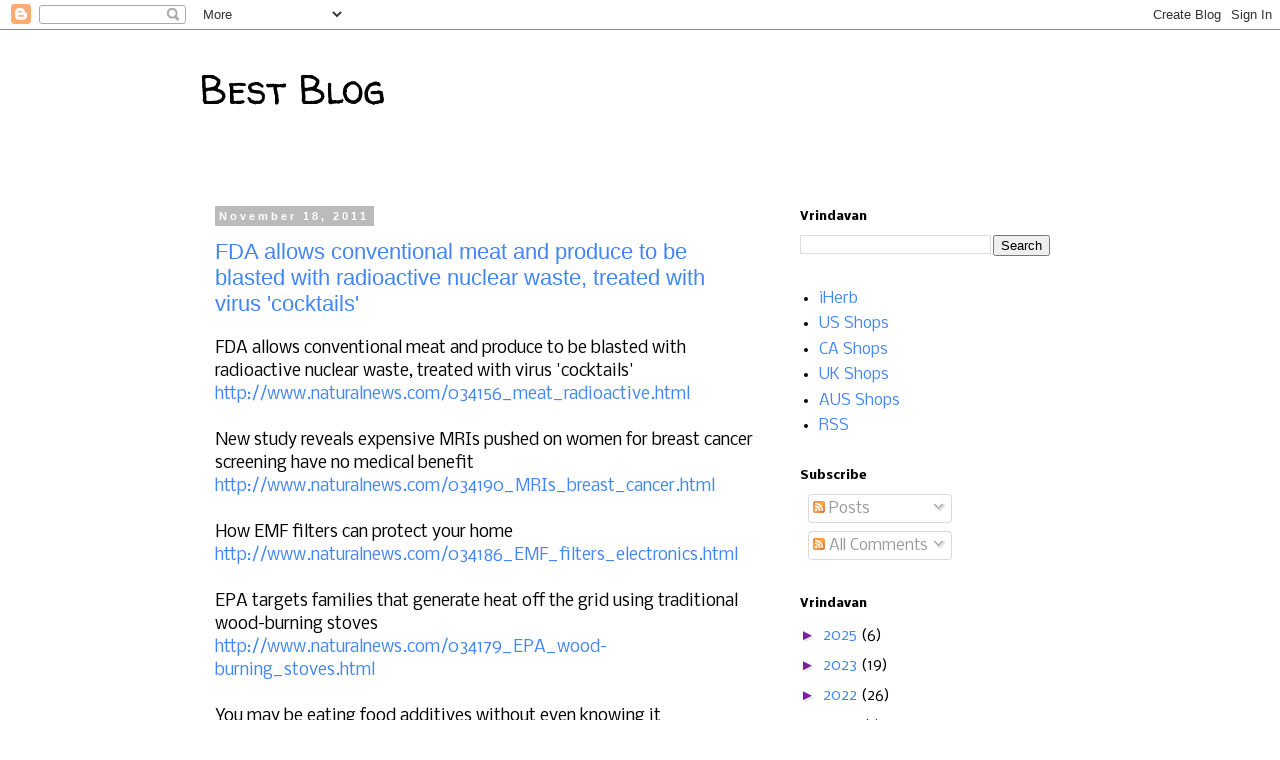

--- FILE ---
content_type: text/html; charset=UTF-8
request_url: https://easss1.blogspot.com/2011_11_13_archive.html
body_size: 38047
content:
<!DOCTYPE html>
<html class='v2' dir='ltr' lang='en'>
<head>
<link href='https://www.blogger.com/static/v1/widgets/4128112664-css_bundle_v2.css' rel='stylesheet' type='text/css'/>
<meta content='width=1100' name='viewport'/>
<meta content='text/html; charset=UTF-8' http-equiv='Content-Type'/>
<meta content='blogger' name='generator'/>
<link href='https://easss1.blogspot.com/favicon.ico' rel='icon' type='image/x-icon'/>
<link href='https://easss1.blogspot.com/2011_11_13_archive.html' rel='canonical'/>
<link rel="alternate" type="application/atom+xml" title="Best Blog - Atom" href="https://easss1.blogspot.com/feeds/posts/default" />
<link rel="alternate" type="application/rss+xml" title="Best Blog - RSS" href="https://easss1.blogspot.com/feeds/posts/default?alt=rss" />
<link rel="service.post" type="application/atom+xml" title="Best Blog - Atom" href="https://www.blogger.com/feeds/8367866957627034929/posts/default" />
<!--Can't find substitution for tag [blog.ieCssRetrofitLinks]-->
<meta content='https://easss1.blogspot.com/2011_11_13_archive.html' property='og:url'/>
<meta content='Best Blog' property='og:title'/>
<meta content='' property='og:description'/>
<title>Best Blog: 11/13/11 - 11/20/11</title>
<style type='text/css'>@font-face{font-family:'Nobile';font-style:normal;font-weight:400;font-display:swap;src:url(//fonts.gstatic.com/s/nobile/v19/m8JTjflSeaOVl1iGXa3WWrZNblOD.woff2)format('woff2');unicode-range:U+0301,U+0400-045F,U+0490-0491,U+04B0-04B1,U+2116;}@font-face{font-family:'Nobile';font-style:normal;font-weight:400;font-display:swap;src:url(//fonts.gstatic.com/s/nobile/v19/m8JTjflSeaOVl1iGV63WWrZNblOD.woff2)format('woff2');unicode-range:U+0100-02BA,U+02BD-02C5,U+02C7-02CC,U+02CE-02D7,U+02DD-02FF,U+0304,U+0308,U+0329,U+1D00-1DBF,U+1E00-1E9F,U+1EF2-1EFF,U+2020,U+20A0-20AB,U+20AD-20C0,U+2113,U+2C60-2C7F,U+A720-A7FF;}@font-face{font-family:'Nobile';font-style:normal;font-weight:400;font-display:swap;src:url(//fonts.gstatic.com/s/nobile/v19/m8JTjflSeaOVl1iGWa3WWrZNbg.woff2)format('woff2');unicode-range:U+0000-00FF,U+0131,U+0152-0153,U+02BB-02BC,U+02C6,U+02DA,U+02DC,U+0304,U+0308,U+0329,U+2000-206F,U+20AC,U+2122,U+2191,U+2193,U+2212,U+2215,U+FEFF,U+FFFD;}@font-face{font-family:'Nobile';font-style:normal;font-weight:700;font-display:swap;src:url(//fonts.gstatic.com/s/nobile/v19/m8JQjflSeaOVl1iO4ojDc5RARGmK3eud.woff2)format('woff2');unicode-range:U+0301,U+0400-045F,U+0490-0491,U+04B0-04B1,U+2116;}@font-face{font-family:'Nobile';font-style:normal;font-weight:700;font-display:swap;src:url(//fonts.gstatic.com/s/nobile/v19/m8JQjflSeaOVl1iO4ojDeZRARGmK3eud.woff2)format('woff2');unicode-range:U+0100-02BA,U+02BD-02C5,U+02C7-02CC,U+02CE-02D7,U+02DD-02FF,U+0304,U+0308,U+0329,U+1D00-1DBF,U+1E00-1E9F,U+1EF2-1EFF,U+2020,U+20A0-20AB,U+20AD-20C0,U+2113,U+2C60-2C7F,U+A720-A7FF;}@font-face{font-family:'Nobile';font-style:normal;font-weight:700;font-display:swap;src:url(//fonts.gstatic.com/s/nobile/v19/m8JQjflSeaOVl1iO4ojDd5RARGmK3Q.woff2)format('woff2');unicode-range:U+0000-00FF,U+0131,U+0152-0153,U+02BB-02BC,U+02C6,U+02DA,U+02DC,U+0304,U+0308,U+0329,U+2000-206F,U+20AC,U+2122,U+2191,U+2193,U+2212,U+2215,U+FEFF,U+FFFD;}@font-face{font-family:'Walter Turncoat';font-style:normal;font-weight:400;font-display:swap;src:url(//fonts.gstatic.com/s/walterturncoat/v24/snfys0Gs98ln43n0d-14ULoToe6LZxecYZVfqA.woff2)format('woff2');unicode-range:U+0000-00FF,U+0131,U+0152-0153,U+02BB-02BC,U+02C6,U+02DA,U+02DC,U+0304,U+0308,U+0329,U+2000-206F,U+20AC,U+2122,U+2191,U+2193,U+2212,U+2215,U+FEFF,U+FFFD;}</style>
<style id='page-skin-1' type='text/css'><!--
/*
-----------------------------------------------
Blogger Template Style
Name:     Simple
Designer: Blogger
URL:      www.blogger.com
----------------------------------------------- */
/* Content
----------------------------------------------- */
body {
font: normal normal 15px Nobile;
color: #000000;
background: #ffffff none repeat scroll top left;
padding: 0 0 0 0;
}
html body .region-inner {
min-width: 0;
max-width: 100%;
width: auto;
}
h2 {
font-size: 22px;
}
a:link {
text-decoration:none;
color: #4285F4;
}
a:visited {
text-decoration:none;
color: #7B1FA2;
}
a:hover {
text-decoration:underline;
color: #0F9D58;
}
.body-fauxcolumn-outer .fauxcolumn-inner {
background: transparent none repeat scroll top left;
_background-image: none;
}
.body-fauxcolumn-outer .cap-top {
position: absolute;
z-index: 1;
height: 400px;
width: 100%;
}
.body-fauxcolumn-outer .cap-top .cap-left {
width: 100%;
background: transparent none repeat-x scroll top left;
_background-image: none;
}
.content-outer {
-moz-box-shadow: 0 0 0 rgba(0, 0, 0, .15);
-webkit-box-shadow: 0 0 0 rgba(0, 0, 0, .15);
-goog-ms-box-shadow: 0 0 0 #333333;
box-shadow: 0 0 0 rgba(0, 0, 0, .15);
margin-bottom: 1px;
}
.content-inner {
padding: 10px 40px;
}
.content-inner {
background-color: #ffffff;
}
/* Header
----------------------------------------------- */
.header-outer {
background: transparent none repeat-x scroll 0 -400px;
_background-image: none;
}
.Header h1 {
font: normal normal 40px Walter Turncoat;
color: #000000;
text-shadow: 0 0 0 rgba(0, 0, 0, .2);
}
.Header h1 a {
color: #000000;
}
.Header .description {
font-size: 18px;
color: #000000;
}
.header-inner .Header .titlewrapper {
padding: 22px 0;
}
.header-inner .Header .descriptionwrapper {
padding: 0 0;
}
/* Tabs
----------------------------------------------- */
.tabs-inner .section:first-child {
border-top: 0 solid #dddddd;
}
.tabs-inner .section:first-child ul {
margin-top: -1px;
border-top: 1px solid #dddddd;
border-left: 1px solid #dddddd;
border-right: 1px solid #dddddd;
}
.tabs-inner .widget ul {
background: transparent none repeat-x scroll 0 -800px;
_background-image: none;
border-bottom: 1px solid #dddddd;
margin-top: 0;
margin-left: -30px;
margin-right: -30px;
}
.tabs-inner .widget li a {
display: inline-block;
padding: .6em 1em;
font: normal normal 12px 'Trebuchet MS', Trebuchet, Verdana, sans-serif;
color: #000000;
border-left: 1px solid #ffffff;
border-right: 1px solid #dddddd;
}
.tabs-inner .widget li:first-child a {
border-left: none;
}
.tabs-inner .widget li.selected a, .tabs-inner .widget li a:hover {
color: #000000;
background-color: #eeeeee;
text-decoration: none;
}
/* Columns
----------------------------------------------- */
.main-outer {
border-top: 0 solid transparent;
}
.fauxcolumn-left-outer .fauxcolumn-inner {
border-right: 1px solid transparent;
}
.fauxcolumn-right-outer .fauxcolumn-inner {
border-left: 1px solid transparent;
}
/* Headings
----------------------------------------------- */
div.widget > h2,
div.widget h2.title {
margin: 0 0 1em 0;
font: normal bold 12px Nobile;
color: #000000;
}
/* Widgets
----------------------------------------------- */
.widget .zippy {
color: #7B1FA2;
text-shadow: 2px 2px 1px rgba(0, 0, 0, .1);
}
.widget .popular-posts ul {
list-style: none;
}
/* Posts
----------------------------------------------- */
h2.date-header {
font: normal bold 11px Arial, Tahoma, Helvetica, FreeSans, sans-serif;
}
.date-header span {
background-color: #bbbbbb;
color: #ffffff;
padding: 0.4em;
letter-spacing: 3px;
margin: inherit;
}
.main-inner {
padding-top: 35px;
padding-bottom: 65px;
}
.main-inner .column-center-inner {
padding: 0 0;
}
.main-inner .column-center-inner .section {
margin: 0 1em;
}
.post {
margin: 0 0 45px 0;
}
h3.post-title, .comments h4 {
font: normal normal 22px 'Trebuchet MS',Trebuchet,Verdana,sans-serif;
margin: .75em 0 0;
}
.post-body {
font-size: 110%;
line-height: 1.4;
position: relative;
}
.post-body img, .post-body .tr-caption-container, .Profile img, .Image img,
.BlogList .item-thumbnail img {
padding: 2px;
background: #ffffff;
border: 1px solid #eeeeee;
-moz-box-shadow: 1px 1px 5px rgba(0, 0, 0, .1);
-webkit-box-shadow: 1px 1px 5px rgba(0, 0, 0, .1);
box-shadow: 1px 1px 5px rgba(0, 0, 0, .1);
}
.post-body img, .post-body .tr-caption-container {
padding: 5px;
}
.post-body .tr-caption-container {
color: #000000;
}
.post-body .tr-caption-container img {
padding: 0;
background: transparent;
border: none;
-moz-box-shadow: 0 0 0 rgba(0, 0, 0, .1);
-webkit-box-shadow: 0 0 0 rgba(0, 0, 0, .1);
box-shadow: 0 0 0 rgba(0, 0, 0, .1);
}
.post-header {
margin: 0 0 1.5em;
line-height: 1.6;
font-size: 90%;
}
.post-footer {
margin: 20px -2px 0;
padding: 5px 10px;
color: #666666;
background-color: #eeeeee;
border-bottom: 1px solid #eeeeee;
line-height: 1.6;
font-size: 90%;
}
#comments .comment-author {
padding-top: 1.5em;
border-top: 1px solid transparent;
background-position: 0 1.5em;
}
#comments .comment-author:first-child {
padding-top: 0;
border-top: none;
}
.avatar-image-container {
margin: .2em 0 0;
}
#comments .avatar-image-container img {
border: 1px solid #eeeeee;
}
/* Comments
----------------------------------------------- */
.comments .comments-content .icon.blog-author {
background-repeat: no-repeat;
background-image: url([data-uri]);
}
.comments .comments-content .loadmore a {
border-top: 1px solid #7B1FA2;
border-bottom: 1px solid #7B1FA2;
}
.comments .comment-thread.inline-thread {
background-color: #eeeeee;
}
.comments .continue {
border-top: 2px solid #7B1FA2;
}
/* Accents
---------------------------------------------- */
.section-columns td.columns-cell {
border-left: 1px solid transparent;
}
.blog-pager {
background: transparent url(https://resources.blogblog.com/blogblog/data/1kt/simple/paging_dot.png) repeat-x scroll top center;
}
.blog-pager-older-link, .home-link,
.blog-pager-newer-link {
background-color: #ffffff;
padding: 5px;
}
.footer-outer {
border-top: 1px dashed #bbbbbb;
}
/* Mobile
----------------------------------------------- */
body.mobile  {
background-size: auto;
}
.mobile .body-fauxcolumn-outer {
background: transparent none repeat scroll top left;
}
.mobile .body-fauxcolumn-outer .cap-top {
background-size: 100% auto;
}
.mobile .content-outer {
-webkit-box-shadow: 0 0 3px rgba(0, 0, 0, .15);
box-shadow: 0 0 3px rgba(0, 0, 0, .15);
}
.mobile .tabs-inner .widget ul {
margin-left: 0;
margin-right: 0;
}
.mobile .post {
margin: 0;
}
.mobile .main-inner .column-center-inner .section {
margin: 0;
}
.mobile .date-header span {
padding: 0.1em 10px;
margin: 0 -10px;
}
.mobile h3.post-title {
margin: 0;
}
.mobile .blog-pager {
background: transparent none no-repeat scroll top center;
}
.mobile .footer-outer {
border-top: none;
}
.mobile .main-inner, .mobile .footer-inner {
background-color: #ffffff;
}
.mobile-index-contents {
color: #000000;
}
.mobile-link-button {
background-color: #4285F4;
}
.mobile-link-button a:link, .mobile-link-button a:visited {
color: #ffffff;
}
.mobile .tabs-inner .section:first-child {
border-top: none;
}
.mobile .tabs-inner .PageList .widget-content {
background-color: #eeeeee;
color: #000000;
border-top: 1px solid #dddddd;
border-bottom: 1px solid #dddddd;
}
.mobile .tabs-inner .PageList .widget-content .pagelist-arrow {
border-left: 1px solid #dddddd;
}

--></style>
<style id='template-skin-1' type='text/css'><!--
body {
min-width: 960px;
}
.content-outer, .content-fauxcolumn-outer, .region-inner {
min-width: 960px;
max-width: 960px;
_width: 960px;
}
.main-inner .columns {
padding-left: 0;
padding-right: 310px;
}
.main-inner .fauxcolumn-center-outer {
left: 0;
right: 310px;
/* IE6 does not respect left and right together */
_width: expression(this.parentNode.offsetWidth -
parseInt("0") -
parseInt("310px") + 'px');
}
.main-inner .fauxcolumn-left-outer {
width: 0;
}
.main-inner .fauxcolumn-right-outer {
width: 310px;
}
.main-inner .column-left-outer {
width: 0;
right: 100%;
margin-left: -0;
}
.main-inner .column-right-outer {
width: 310px;
margin-right: -310px;
}
#layout {
min-width: 0;
}
#layout .content-outer {
min-width: 0;
width: 800px;
}
#layout .region-inner {
min-width: 0;
width: auto;
}
body#layout div.add_widget {
padding: 8px;
}
body#layout div.add_widget a {
margin-left: 32px;
}
--></style>
<link href='https://www.blogger.com/dyn-css/authorization.css?targetBlogID=8367866957627034929&amp;zx=16c1644e-25ce-465c-9015-fd4c62ace7ed' media='none' onload='if(media!=&#39;all&#39;)media=&#39;all&#39;' rel='stylesheet'/><noscript><link href='https://www.blogger.com/dyn-css/authorization.css?targetBlogID=8367866957627034929&amp;zx=16c1644e-25ce-465c-9015-fd4c62ace7ed' rel='stylesheet'/></noscript>
<meta name='google-adsense-platform-account' content='ca-host-pub-1556223355139109'/>
<meta name='google-adsense-platform-domain' content='blogspot.com'/>

<!-- data-ad-client=ca-pub-9166734541967228 -->

</head>
<body class='loading variant-simplysimple'>
<div class='navbar section' id='navbar' name='Navbar'><div class='widget Navbar' data-version='1' id='Navbar1'><script type="text/javascript">
    function setAttributeOnload(object, attribute, val) {
      if(window.addEventListener) {
        window.addEventListener('load',
          function(){ object[attribute] = val; }, false);
      } else {
        window.attachEvent('onload', function(){ object[attribute] = val; });
      }
    }
  </script>
<div id="navbar-iframe-container"></div>
<script type="text/javascript" src="https://apis.google.com/js/platform.js"></script>
<script type="text/javascript">
      gapi.load("gapi.iframes:gapi.iframes.style.bubble", function() {
        if (gapi.iframes && gapi.iframes.getContext) {
          gapi.iframes.getContext().openChild({
              url: 'https://www.blogger.com/navbar/8367866957627034929?origin\x3dhttps://easss1.blogspot.com',
              where: document.getElementById("navbar-iframe-container"),
              id: "navbar-iframe"
          });
        }
      });
    </script><script type="text/javascript">
(function() {
var script = document.createElement('script');
script.type = 'text/javascript';
script.src = '//pagead2.googlesyndication.com/pagead/js/google_top_exp.js';
var head = document.getElementsByTagName('head')[0];
if (head) {
head.appendChild(script);
}})();
</script>
</div></div>
<div class='body-fauxcolumns'>
<div class='fauxcolumn-outer body-fauxcolumn-outer'>
<div class='cap-top'>
<div class='cap-left'></div>
<div class='cap-right'></div>
</div>
<div class='fauxborder-left'>
<div class='fauxborder-right'></div>
<div class='fauxcolumn-inner'>
</div>
</div>
<div class='cap-bottom'>
<div class='cap-left'></div>
<div class='cap-right'></div>
</div>
</div>
</div>
<div class='content'>
<div class='content-fauxcolumns'>
<div class='fauxcolumn-outer content-fauxcolumn-outer'>
<div class='cap-top'>
<div class='cap-left'></div>
<div class='cap-right'></div>
</div>
<div class='fauxborder-left'>
<div class='fauxborder-right'></div>
<div class='fauxcolumn-inner'>
</div>
</div>
<div class='cap-bottom'>
<div class='cap-left'></div>
<div class='cap-right'></div>
</div>
</div>
</div>
<div class='content-outer'>
<div class='content-cap-top cap-top'>
<div class='cap-left'></div>
<div class='cap-right'></div>
</div>
<div class='fauxborder-left content-fauxborder-left'>
<div class='fauxborder-right content-fauxborder-right'></div>
<div class='content-inner'>
<header>
<div class='header-outer'>
<div class='header-cap-top cap-top'>
<div class='cap-left'></div>
<div class='cap-right'></div>
</div>
<div class='fauxborder-left header-fauxborder-left'>
<div class='fauxborder-right header-fauxborder-right'></div>
<div class='region-inner header-inner'>
<div class='header section' id='header' name='Header'><div class='widget Header' data-version='1' id='Header1'>
<div id='header-inner'>
<div class='titlewrapper'>
<h1 class='title'>
<a href='https://easss1.blogspot.com/'>
Best Blog
</a>
</h1>
</div>
<div class='descriptionwrapper'>
<p class='description'><span>
</span></p>
</div>
</div>
</div></div>
</div>
</div>
<div class='header-cap-bottom cap-bottom'>
<div class='cap-left'></div>
<div class='cap-right'></div>
</div>
</div>
</header>
<div class='tabs-outer'>
<div class='tabs-cap-top cap-top'>
<div class='cap-left'></div>
<div class='cap-right'></div>
</div>
<div class='fauxborder-left tabs-fauxborder-left'>
<div class='fauxborder-right tabs-fauxborder-right'></div>
<div class='region-inner tabs-inner'>
<div class='tabs no-items section' id='crosscol' name='Cross-Column'></div>
<div class='tabs no-items section' id='crosscol-overflow' name='Cross-Column 2'></div>
</div>
</div>
<div class='tabs-cap-bottom cap-bottom'>
<div class='cap-left'></div>
<div class='cap-right'></div>
</div>
</div>
<div class='main-outer'>
<div class='main-cap-top cap-top'>
<div class='cap-left'></div>
<div class='cap-right'></div>
</div>
<div class='fauxborder-left main-fauxborder-left'>
<div class='fauxborder-right main-fauxborder-right'></div>
<div class='region-inner main-inner'>
<div class='columns fauxcolumns'>
<div class='fauxcolumn-outer fauxcolumn-center-outer'>
<div class='cap-top'>
<div class='cap-left'></div>
<div class='cap-right'></div>
</div>
<div class='fauxborder-left'>
<div class='fauxborder-right'></div>
<div class='fauxcolumn-inner'>
</div>
</div>
<div class='cap-bottom'>
<div class='cap-left'></div>
<div class='cap-right'></div>
</div>
</div>
<div class='fauxcolumn-outer fauxcolumn-left-outer'>
<div class='cap-top'>
<div class='cap-left'></div>
<div class='cap-right'></div>
</div>
<div class='fauxborder-left'>
<div class='fauxborder-right'></div>
<div class='fauxcolumn-inner'>
</div>
</div>
<div class='cap-bottom'>
<div class='cap-left'></div>
<div class='cap-right'></div>
</div>
</div>
<div class='fauxcolumn-outer fauxcolumn-right-outer'>
<div class='cap-top'>
<div class='cap-left'></div>
<div class='cap-right'></div>
</div>
<div class='fauxborder-left'>
<div class='fauxborder-right'></div>
<div class='fauxcolumn-inner'>
</div>
</div>
<div class='cap-bottom'>
<div class='cap-left'></div>
<div class='cap-right'></div>
</div>
</div>
<!-- corrects IE6 width calculation -->
<div class='columns-inner'>
<div class='column-center-outer'>
<div class='column-center-inner'>
<div class='main section' id='main' name='Main'><div class='widget Blog' data-version='1' id='Blog1'>
<div class='blog-posts hfeed'>

          <div class="date-outer">
        
<h2 class='date-header'><span>November 18, 2011</span></h2>

          <div class="date-posts">
        
<div class='post-outer'>
<div class='post hentry uncustomized-post-template' itemprop='blogPost' itemscope='itemscope' itemtype='http://schema.org/BlogPosting'>
<meta content='8367866957627034929' itemprop='blogId'/>
<meta content='3349580072283750209' itemprop='postId'/>
<a name='3349580072283750209'></a>
<h3 class='post-title entry-title' itemprop='name'>
<a href='https://easss1.blogspot.com/2011/11/fda-allows-conventional-meat-and.html'>FDA allows conventional meat and produce to be blasted with radioactive nuclear waste, treated with virus 'cocktails'</a>
</h3>
<div class='post-header'>
<div class='post-header-line-1'></div>
</div>
<div class='post-body entry-content' id='post-body-3349580072283750209' itemprop='description articleBody'>
<div class="gmail_quote"><div><div><div>FDA allows conventional meat and produce to be blasted with radioactive nuclear waste, treated with virus &#39;cocktails&#39;</div><div><a href="http://www.naturalnews.com/034156_meat_radioactive.html">http://www.naturalnews.com/034156_meat_radioactive.html</a></div> </div><div><br></div><div>New study reveals expensive MRIs pushed on women for breast cancer screening have no medical benefit</div><div><a href="http://www.naturalnews.com/034190_MRIs_breast_cancer.html">http://www.naturalnews.com/034190_MRIs_breast_cancer.html</a></div> <div><span class="Apple-tab-span" style="white-space:pre">	</span></div><div>How EMF filters can protect your home</div><div><a href="http://www.naturalnews.com/034186_EMF_filters_electronics.html">http://www.naturalnews.com/034186_EMF_filters_electronics.html</a></div> <div><br></div><div>EPA targets families that generate heat off the grid using traditional wood-burning stoves</div><div><a href="http://www.naturalnews.com/034179_EPA_wood-burning_stoves.html">http://www.naturalnews.com/034179_EPA_wood-burning_stoves.html</a></div> <div><span class="Apple-tab-span" style="white-space:pre">	</span></div><div>You may be eating food additives without even knowing it</div><div><a href="http://www.naturalnews.com/034172_food_additives_ingredients.html">http://www.naturalnews.com/034172_food_additives_ingredients.html</a></div> <div><br></div><div>Your wireless router may be putting you in danger</div><div><a href="http://www.naturalnews.com/034166_wireless_routers_EMFs.html">http://www.naturalnews.com/034166_wireless_routers_EMFs.html</a></div> <div><br></div><div>Enjoy the health benefits of Dragon Fruit</div><div><a href="http://www.naturalnews.com/034163_dragon_fruit_health_benefits.html">http://www.naturalnews.com/034163_dragon_fruit_health_benefits.html</a></div> <div><br></div><div>How to grow your own living food (and emergency nutrition) with EasyGreen sprouters</div><div><a href="http://www.naturalnews.com/034159_EasyGreen_sprouters_living_foods.html">http://www.naturalnews.com/034159_EasyGreen_sprouters_living_foods.html</a></div> <div><br></div><div>iHerb $5 Discount Off First Order</div></div><div class="gmail_quote"><div class="gmail_quote"><div class="gmail_quote"><div class="gmail_quote"><div class="gmail_quote"><div class="gmail_quote"><div class="gmail_quote"> <div class="gmail_quote"><div class="gmail_quote"><div class="gmail_quote"><div class="gmail_quote"><div class="gmail_quote">         <div class="gmail_quote">             <div class="gmail_quote"><div class="gmail_quote">      <div class="gmail_quote"><div class="gmail_quote"><div class="gmail_quote"><div class="gmail_quote"><div class="gmail_quote"><div class="gmail_quote">     <div class="gmail_quote"><div class="gmail_quote"><div class="gmail_quote"><div class="gmail_quote"><div class="gmail_quote"><div class="gmail_quote"><div class="gmail_quote">              <div class="gmail_quote"><div class="gmail_quote">        <div class="gmail_quote">           <div class="gmail_quote"><div class="gmail_quote">       <div class="gmail_quote"><div class="gmail_quote"><div class="gmail_quote"><div class="gmail_quote"> <div class="gmail_quote"><div class="gmail_quote"><div class="gmail_quote"><div class="gmail_quote"><div class="gmail_quote"><div class="gmail_quote"><div class="gmail_quote">   <div class="gmail_quote"><div class="gmail_quote"><div class="gmail_quote"><div class="gmail_quote"><div class="gmail_quote"><div class="gmail_quote"><div class="gmail_quote">           <div class="gmail_quote"><div class="gmail_quote"><div class="gmail_quote"><div class="gmail_quote"><div class="gmail_quote"><div class="gmail_quote"><div class="gmail_quote"><div class="gmail_quote"><div class="gmail_quote">                                                                                                                                                                                 <div class="gmail_quote"><div class="gmail_quote"><div class="gmail_quote"><div class="gmail_quote"><div class="gmail_quote"><div class="gmail_quote"><div class="gmail_quote"> <div class="gmail_quote"><div><div class="gmail_quote"><div class="gmail_quote"><div class="gmail_quote"><div class="gmail_quote"><div class="gmail_quote"><div class="gmail_quote"><div class="gmail_quote"><div class="gmail_quote">                                                                                                                                                                                                                                                                                                                                       <div class="gmail_quote"><div class="gmail_quote"><div class="gmail_quote"><div class="gmail_quote">     <div class="gmail_quote">  <div class="gmail_quote"> <div class="gmail_quote"><div class="gmail_quote"> <div class="gmail_quote"><div class="gmail_quote"><div class="gmail_quote"><div class="gmail_quote"><div class="gmail_quote">     <div class="gmail_quote"><div><div class="gmail_quote"><div><div class="gmail_quote"><div class="gmail_quote"><div class="gmail_quote"><div class="gmail_quote"><div class="gmail_quote"> <div class="gmail_quote"><div class="gmail_quote"><div class="gmail_quote"><div class="gmail_quote">           <div class="gmail_quote"><div class="gmail_quote"><div class="gmail_quote"><div class="gmail_quote"><div class="gmail_quote"><div class="gmail_quote"><div class="gmail_quote"><div class="gmail_quote"><div class="gmail_quote">                                                                                                                                                                                                                                                                                                                                                                                                                                                                                                             <div class="gmail_quote"><div class="gmail_quote">                      <div class="gmail_quote"><div class="gmail_quote"><div class="gmail_quote"><div class="gmail_quote"><div class="gmail_quote"><div class="gmail_quote"><div class="gmail_quote"><div class="gmail_quote"><div class="gmail_quote">                                                                                                                                                                                                                                                                                                                                                                                                                                                                                                                                       <div><a href="http://easss.com/health/iherb" target="_blank">http://easss.com/health/iherb</a></div></div></div></div></div></div></div></div></div></div></div></div></div></div></div></div></div></div></div></div></div>                                            </div></div></div></div></div></div></div></div></div></div></div></div></div></div></div></div></div></div></div></div></div></div></div></div></div></div></div></div></div></div></div></div></div></div></div></div></div>                                            </div></div></div></div></div></div></div></div></div></div></div></div></div></div></div></div></div></div></div></div></div></div></div></div></div></div></div></div></div></div></div></div></div></div></div></div></div>                                            </div></div></div></div></div></div></div></div></div></div></div></div></div></div></div></div></div></div></div></div> </div><br> </div></div></div></div></div></div></div></div><br> </div><br> 
<div style='clear: both;'></div>
</div>
<div class='post-footer'>
<div class='post-footer-line post-footer-line-1'>
<span class='post-author vcard'>
</span>
<span class='post-timestamp'>
at
<meta content='https://easss1.blogspot.com/2011/11/fda-allows-conventional-meat-and.html' itemprop='url'/>
<a class='timestamp-link' href='https://easss1.blogspot.com/2011/11/fda-allows-conventional-meat-and.html' rel='bookmark' title='permanent link'><abbr class='published' itemprop='datePublished' title='2011-11-18T19:39:00+08:00'>November 18, 2011</abbr></a>
</span>
<span class='post-comment-link'>
</span>
<span class='post-icons'>
<span class='item-action'>
<a href='https://www.blogger.com/email-post/8367866957627034929/3349580072283750209' title='Email Post'>
<img alt='' class='icon-action' height='13' src='https://resources.blogblog.com/img/icon18_email.gif' width='18'/>
</a>
</span>
<span class='item-control blog-admin pid-1536664548'>
<a href='https://www.blogger.com/post-edit.g?blogID=8367866957627034929&postID=3349580072283750209&from=pencil' title='Edit Post'>
<img alt='' class='icon-action' height='18' src='https://resources.blogblog.com/img/icon18_edit_allbkg.gif' width='18'/>
</a>
</span>
</span>
<div class='post-share-buttons goog-inline-block'>
<a class='goog-inline-block share-button sb-email' href='https://www.blogger.com/share-post.g?blogID=8367866957627034929&postID=3349580072283750209&target=email' target='_blank' title='Email This'><span class='share-button-link-text'>Email This</span></a><a class='goog-inline-block share-button sb-blog' href='https://www.blogger.com/share-post.g?blogID=8367866957627034929&postID=3349580072283750209&target=blog' onclick='window.open(this.href, "_blank", "height=270,width=475"); return false;' target='_blank' title='BlogThis!'><span class='share-button-link-text'>BlogThis!</span></a><a class='goog-inline-block share-button sb-twitter' href='https://www.blogger.com/share-post.g?blogID=8367866957627034929&postID=3349580072283750209&target=twitter' target='_blank' title='Share to X'><span class='share-button-link-text'>Share to X</span></a><a class='goog-inline-block share-button sb-facebook' href='https://www.blogger.com/share-post.g?blogID=8367866957627034929&postID=3349580072283750209&target=facebook' onclick='window.open(this.href, "_blank", "height=430,width=640"); return false;' target='_blank' title='Share to Facebook'><span class='share-button-link-text'>Share to Facebook</span></a><a class='goog-inline-block share-button sb-pinterest' href='https://www.blogger.com/share-post.g?blogID=8367866957627034929&postID=3349580072283750209&target=pinterest' target='_blank' title='Share to Pinterest'><span class='share-button-link-text'>Share to Pinterest</span></a>
</div>
</div>
<div class='post-footer-line post-footer-line-2'>
<span class='post-labels'>
</span>
</div>
<div class='post-footer-line post-footer-line-3'>
<span class='post-location'>
</span>
</div>
</div>
</div>
</div>
<div class='post-outer'>
<div class='post hentry uncustomized-post-template' itemprop='blogPost' itemscope='itemscope' itemtype='http://schema.org/BlogPosting'>
<meta content='8367866957627034929' itemprop='blogId'/>
<meta content='7910109164988818415' itemprop='postId'/>
<a name='7910109164988818415'></a>
<h3 class='post-title entry-title' itemprop='name'>
<a href='https://easss1.blogspot.com/2011/11/banana-nutrition-facts-nine-things-you.html'>Banana nutrition facts - nine things you probably never knew about this nutritious tropical food</a>
</h3>
<div class='post-header'>
<div class='post-header-line-1'></div>
</div>
<div class='post-body entry-content' id='post-body-7910109164988818415' itemprop='description articleBody'>
<div><div><div>毒 美耐皿餐具釋三聚氰胺超標6倍</div><div><a href="http://blog.yahoo.com/vrindavan/articles/346318" target="_blank">http://blog.yahoo.com/vrindavan/articles/346318</a></div></div><div><br></div><div><div>四款仿瓷餐具釋毒 散發甲醛&#12289;三聚氰胺&#12288;可致昏迷腎受損</div>  <div> <a href="http://blog.yahoo.com/vrindavan/articles/346321" target="_blank">http://blog.yahoo.com/vrindavan/articles/346321</a></div></div><div><br></div><div><div>盡論中國&#65306;最紅國情與最劣牛奶</div><div><a href="http://blog.yahoo.com/vrindavan/articles/346319" target="_blank">http://blog.yahoo.com/vrindavan/articles/346319</a></div>   </div><div><br></div><div><div>Banana nutrition facts - nine things you probably never knew about this nutritious tropical food</div><div><a href="http://www.naturalnews.com/034151_bananas_nutrition_facts.html">http://www.naturalnews.com/034151_bananas_nutrition_facts.html</a></div> <div><br></div><div>Protect yourself against internal radiation damage with calcium, selenium</div><div><a href="http://www.naturalnews.com/034142_radiation_damage_protection.html">http://www.naturalnews.com/034142_radiation_damage_protection.html</a></div> <div><br></div><div>How to make prickly pear cactus fruit juice for FREE (Health Ranger video)</div><div><a href="http://www.naturalnews.com/034149_cactus_fruit_wild_foods.html">http://www.naturalnews.com/034149_cactus_fruit_wild_foods.html</a></div> </div><div><br></div><div><div>First transfusion of lab-grown human blood succeeds</div><div><a href="http://www.smartplanet.com/blog/science-scope/first-transfusion-of-lab-grown-human-blood-succeeds/11374" target="_blank">http://www.smartplanet.com/blog/science-scope/first-transfusion-of-lab-grown-human-blood-succeeds/11374</a></div>  </div><div><br></div><div>Little Krishna Videos on Youtube Trilogy HD</div><div><a href="http://vrindavan.xanga.com/740767447/little-krishna-videos/" target="_blank">http://vrindavan.xanga.com/740767447/little-krishna-videos/</a></div>   </div><div><br></div><div class="gmail_quote"><div class="gmail_quote"><div class="gmail_quote"><div><div><div>iHerb $5 Discount Off First Order</div></div>  </div><div class="gmail_quote"><div class="gmail_quote"><div class="gmail_quote"><div class="gmail_quote"><div class="gmail_quote"><div class="gmail_quote"><div class="gmail_quote"><div class="gmail_quote"><div class="gmail_quote">        <div class="gmail_quote">             <div class="gmail_quote"><div class="gmail_quote">      <div class="gmail_quote"><div class="gmail_quote"><div class="gmail_quote"><div class="gmail_quote"><div class="gmail_quote"><div class="gmail_quote">     <div class="gmail_quote"><div class="gmail_quote"><div class="gmail_quote"><div class="gmail_quote"><div class="gmail_quote"><div class="gmail_quote"><div class="gmail_quote">              <div class="gmail_quote"><div class="gmail_quote">        <div class="gmail_quote">           <div class="gmail_quote"><div class="gmail_quote">       <div class="gmail_quote"><div class="gmail_quote"><div class="gmail_quote"><div class="gmail_quote"> <div class="gmail_quote"><div class="gmail_quote"><div class="gmail_quote"><div class="gmail_quote"><div class="gmail_quote"><div class="gmail_quote"><div class="gmail_quote">   <div class="gmail_quote"><div class="gmail_quote"><div class="gmail_quote"><div class="gmail_quote"><div class="gmail_quote"><div class="gmail_quote"><div class="gmail_quote">           <div class="gmail_quote"><div class="gmail_quote"><div class="gmail_quote"><div class="gmail_quote"><div class="gmail_quote"><div class="gmail_quote"><div class="gmail_quote"><div class="gmail_quote"><div class="gmail_quote">                                                                                                                                                                               <div class="gmail_quote"><div class="gmail_quote"><div class="gmail_quote"><div class="gmail_quote"><div class="gmail_quote"><div class="gmail_quote"><div class="gmail_quote"> <div class="gmail_quote"><div><div class="gmail_quote"><div class="gmail_quote"><div class="gmail_quote"><div class="gmail_quote"><div class="gmail_quote"><div class="gmail_quote"><div class="gmail_quote"><div class="gmail_quote">                                                                                                                                                                                                                                                                                                                                     <div class="gmail_quote"><div class="gmail_quote"><div class="gmail_quote"><div class="gmail_quote">     <div class="gmail_quote">  <div class="gmail_quote"> <div class="gmail_quote"><div class="gmail_quote"> <div class="gmail_quote"><div class="gmail_quote"><div class="gmail_quote"><div class="gmail_quote"><div class="gmail_quote">     <div class="gmail_quote"><div><div class="gmail_quote"><div><div class="gmail_quote"><div class="gmail_quote"><div class="gmail_quote"><div class="gmail_quote"><div class="gmail_quote"> <div class="gmail_quote"><div class="gmail_quote"><div class="gmail_quote"><div class="gmail_quote">           <div class="gmail_quote"><div class="gmail_quote"><div class="gmail_quote"><div class="gmail_quote"><div class="gmail_quote"><div class="gmail_quote"><div class="gmail_quote"><div class="gmail_quote"><div class="gmail_quote">                                                                                                                                                                                                                                                                                                                                                                                                                                                                                                           <div class="gmail_quote"><div class="gmail_quote">                      <div class="gmail_quote"><div class="gmail_quote"><div class="gmail_quote"><div class="gmail_quote"><div class="gmail_quote"><div class="gmail_quote"><div class="gmail_quote"><div class="gmail_quote"><div class="gmail_quote">                                                                                                                                                                                                                                                                                                                                                                                                                                                                                                                                     <div><a href="http://easss.com/health/iherb" target="_blank">http://easss.com/health/iherb</a></div></div></div></div></div></div></div></div></div></div></div></div></div></div></div></div></div></div></div></div></div>                                          </div></div></div></div></div></div></div></div></div></div></div></div></div></div></div></div></div></div></div></div></div></div></div></div></div></div></div></div></div></div></div></div></div></div></div></div></div>                                          </div></div></div></div></div></div></div></div></div></div></div></div></div></div></div></div></div></div></div></div></div></div></div></div></div></div></div></div></div></div></div></div></div></div></div></div></div>                                          </div></div></div></div></div></div></div></div></div></div></div></div></div></div></div></div></div></div></div></div> </div><br> </div></div></div></div></div></div></div></div><br> 
<div style='clear: both;'></div>
</div>
<div class='post-footer'>
<div class='post-footer-line post-footer-line-1'>
<span class='post-author vcard'>
</span>
<span class='post-timestamp'>
at
<meta content='https://easss1.blogspot.com/2011/11/banana-nutrition-facts-nine-things-you.html' itemprop='url'/>
<a class='timestamp-link' href='https://easss1.blogspot.com/2011/11/banana-nutrition-facts-nine-things-you.html' rel='bookmark' title='permanent link'><abbr class='published' itemprop='datePublished' title='2011-11-18T18:25:00+08:00'>November 18, 2011</abbr></a>
</span>
<span class='post-comment-link'>
</span>
<span class='post-icons'>
<span class='item-action'>
<a href='https://www.blogger.com/email-post/8367866957627034929/7910109164988818415' title='Email Post'>
<img alt='' class='icon-action' height='13' src='https://resources.blogblog.com/img/icon18_email.gif' width='18'/>
</a>
</span>
<span class='item-control blog-admin pid-1536664548'>
<a href='https://www.blogger.com/post-edit.g?blogID=8367866957627034929&postID=7910109164988818415&from=pencil' title='Edit Post'>
<img alt='' class='icon-action' height='18' src='https://resources.blogblog.com/img/icon18_edit_allbkg.gif' width='18'/>
</a>
</span>
</span>
<div class='post-share-buttons goog-inline-block'>
<a class='goog-inline-block share-button sb-email' href='https://www.blogger.com/share-post.g?blogID=8367866957627034929&postID=7910109164988818415&target=email' target='_blank' title='Email This'><span class='share-button-link-text'>Email This</span></a><a class='goog-inline-block share-button sb-blog' href='https://www.blogger.com/share-post.g?blogID=8367866957627034929&postID=7910109164988818415&target=blog' onclick='window.open(this.href, "_blank", "height=270,width=475"); return false;' target='_blank' title='BlogThis!'><span class='share-button-link-text'>BlogThis!</span></a><a class='goog-inline-block share-button sb-twitter' href='https://www.blogger.com/share-post.g?blogID=8367866957627034929&postID=7910109164988818415&target=twitter' target='_blank' title='Share to X'><span class='share-button-link-text'>Share to X</span></a><a class='goog-inline-block share-button sb-facebook' href='https://www.blogger.com/share-post.g?blogID=8367866957627034929&postID=7910109164988818415&target=facebook' onclick='window.open(this.href, "_blank", "height=430,width=640"); return false;' target='_blank' title='Share to Facebook'><span class='share-button-link-text'>Share to Facebook</span></a><a class='goog-inline-block share-button sb-pinterest' href='https://www.blogger.com/share-post.g?blogID=8367866957627034929&postID=7910109164988818415&target=pinterest' target='_blank' title='Share to Pinterest'><span class='share-button-link-text'>Share to Pinterest</span></a>
</div>
</div>
<div class='post-footer-line post-footer-line-2'>
<span class='post-labels'>
</span>
</div>
<div class='post-footer-line post-footer-line-3'>
<span class='post-location'>
</span>
</div>
</div>
</div>
</div>

          </div></div>
        

          <div class="date-outer">
        
<h2 class='date-header'><span>November 17, 2011</span></h2>

          <div class="date-posts">
        
<div class='post-outer'>
<div class='post hentry uncustomized-post-template' itemprop='blogPost' itemscope='itemscope' itemtype='http://schema.org/BlogPosting'>
<meta content='8367866957627034929' itemprop='blogId'/>
<meta content='481340831335273665' itemprop='postId'/>
<a name='481340831335273665'></a>
<h3 class='post-title entry-title' itemprop='name'>
<a href='https://easss1.blogspot.com/2011/11/ipad.html'>港iPad走私水客皇后高亞梅 可能面臨罰最高二億</a>
</h3>
<div class='post-header'>
<div class='post-header-line-1'></div>
</div>
<div class='post-body entry-content' id='post-body-481340831335273665' itemprop='description articleBody'>
<br />
<span class="Apple-style-span" style="font-size: large;"><b>港iPad水客皇后 面臨罰二億</b></span><br />
<span class="Apple-style-span" style="font-size: large;">星島日報</span><br />
<span class="Apple-style-span" style="font-size: large;">11/17/2011&nbsp;</span><br />
<span class="Apple-style-span" style="font-size: large;"><br /></span><br />
<span class="Apple-style-span" style="font-size: large;">(綜合報道)(星島日報報道)有十四名港人涉案的&#12300;走私iPad等逃稅逾億元案&#12301;&#65292;昨天在深圳審結&#65292;法院將擇日宣判&#12290;涉案港人均認罪並請求輕判&#12290;被指是水客頭目的港女高亞梅&#65292;可能面臨至少四千萬元&#65288;人民幣&#65292;下同&#65289;&#12289;最高二億元的天價罰金&#12290;</span><br />
<span class="Apple-style-span" style="font-size: large;"><br /></span><br />
<span class="Apple-style-span" style="font-size: large;">&#12288;&#12288;這宗走私大案本周一在深圳中級法院開審&#65292;昨天是第三天&#12290;被指是水客頭目的被告高亞梅&#65292;四十歲&#65292;原籍江蘇&#65292;因嫁給港人獲得香港居民身分&#65292;後離婚&#12290;</span><br />
<span class="Apple-style-span" style="font-size: large;"><br /></span><br />
<a href="http://easss.com/computers">http://easss.com/computers</a><br />
<span class="Apple-style-span" style="font-size: large;"><br /></span><br />
<span class="Apple-style-span" style="font-size: large;">&#12288;&#12288;檢方指控她從二&#9675;&#9675;四年開始組織水客走私&#65292;按每台筆記本電腦二百以上的價格&#65292;向內地貨主收費&#65292;再以一百元以下的費用僱用水客&#12290;至去年九月&#65292;高共走私筆記本電腦三萬多台&#65292;逃稅四千多萬元&#12290;</span><br />
<span class="Apple-style-span" style="font-size: large;"><br /></span><br />
<span class="Apple-style-span" style="font-size: large;">&#12288;&#12288;被指逃稅4000萬</span><br />
<span class="Apple-style-span" style="font-size: large;">&#12288;&#12288;按內地刑法的最新規定&#65292;高亞梅若罪名成立&#65292;除被判監最多三年外&#65292;還將被處逃稅額一倍至五倍的罰款&#65292;即她的最高罰款或達二億&#12290;</span><br />
<span class="Apple-style-span" style="font-size: large;"><br /></span><br />
<span class="Apple-style-span" style="font-size: large;">&#12288;&#12288;據檢方指控&#65292;三十三名被告分為職業水客&#12289;內地貨主等&#65292;以螞蟻搬家方式在各大口岸走私iPad&#12289;手提電腦&#65292;四年逃稅一億一千萬元&#65292;全部被以走私罪起訴&#12290;</span><br />
<span class="Apple-style-span" style="font-size: large;"><br /></span><br />
<span class="Apple-style-span" style="font-size: large;">&#12288;&#12288;該案昨天下午五時多審結&#12290;包括十四名港人等被告在陳述中全部認罪&#65292;聲稱深感後悔&#65292;並以&#12300;只是帶貨幫補家計&#65292;不知後果嚴重&#12301;等理由請求輕判&#12290;</span><br />
<span class="Apple-style-span" style="font-size: large;"><br /></span><br />
<span class="Apple-style-span" style="font-size: large;">記者 李建人深圳報道</span><br />
<span class="Apple-style-span" style="font-size: large;">&#12288;&#12288;</span><br />
<div style='clear: both;'></div>
</div>
<div class='post-footer'>
<div class='post-footer-line post-footer-line-1'>
<span class='post-author vcard'>
</span>
<span class='post-timestamp'>
at
<meta content='https://easss1.blogspot.com/2011/11/ipad.html' itemprop='url'/>
<a class='timestamp-link' href='https://easss1.blogspot.com/2011/11/ipad.html' rel='bookmark' title='permanent link'><abbr class='published' itemprop='datePublished' title='2011-11-17T16:28:00+08:00'>November 17, 2011</abbr></a>
</span>
<span class='post-comment-link'>
</span>
<span class='post-icons'>
<span class='item-action'>
<a href='https://www.blogger.com/email-post/8367866957627034929/481340831335273665' title='Email Post'>
<img alt='' class='icon-action' height='13' src='https://resources.blogblog.com/img/icon18_email.gif' width='18'/>
</a>
</span>
<span class='item-control blog-admin pid-1536664548'>
<a href='https://www.blogger.com/post-edit.g?blogID=8367866957627034929&postID=481340831335273665&from=pencil' title='Edit Post'>
<img alt='' class='icon-action' height='18' src='https://resources.blogblog.com/img/icon18_edit_allbkg.gif' width='18'/>
</a>
</span>
</span>
<div class='post-share-buttons goog-inline-block'>
<a class='goog-inline-block share-button sb-email' href='https://www.blogger.com/share-post.g?blogID=8367866957627034929&postID=481340831335273665&target=email' target='_blank' title='Email This'><span class='share-button-link-text'>Email This</span></a><a class='goog-inline-block share-button sb-blog' href='https://www.blogger.com/share-post.g?blogID=8367866957627034929&postID=481340831335273665&target=blog' onclick='window.open(this.href, "_blank", "height=270,width=475"); return false;' target='_blank' title='BlogThis!'><span class='share-button-link-text'>BlogThis!</span></a><a class='goog-inline-block share-button sb-twitter' href='https://www.blogger.com/share-post.g?blogID=8367866957627034929&postID=481340831335273665&target=twitter' target='_blank' title='Share to X'><span class='share-button-link-text'>Share to X</span></a><a class='goog-inline-block share-button sb-facebook' href='https://www.blogger.com/share-post.g?blogID=8367866957627034929&postID=481340831335273665&target=facebook' onclick='window.open(this.href, "_blank", "height=430,width=640"); return false;' target='_blank' title='Share to Facebook'><span class='share-button-link-text'>Share to Facebook</span></a><a class='goog-inline-block share-button sb-pinterest' href='https://www.blogger.com/share-post.g?blogID=8367866957627034929&postID=481340831335273665&target=pinterest' target='_blank' title='Share to Pinterest'><span class='share-button-link-text'>Share to Pinterest</span></a>
</div>
</div>
<div class='post-footer-line post-footer-line-2'>
<span class='post-labels'>
Labels:
<a href='https://easss1.blogspot.com/search/label/iPad' rel='tag'>iPad</a>,
<a href='https://easss1.blogspot.com/search/label/%E6%B0%B4%E5%AE%A2' rel='tag'>水客</a>,
<a href='https://easss1.blogspot.com/search/label/%E7%9A%87%E5%90%8E' rel='tag'>皇后</a>,
<a href='https://easss1.blogspot.com/search/label/%E8%B5%B0%E7%A7%81' rel='tag'>走私</a>,
<a href='https://easss1.blogspot.com/search/label/%E9%AB%98%E4%BA%9E%E6%A2%85' rel='tag'>高亞梅</a>
</span>
</div>
<div class='post-footer-line post-footer-line-3'>
<span class='post-location'>
</span>
</div>
</div>
</div>
</div>

          </div></div>
        

          <div class="date-outer">
        
<h2 class='date-header'><span>November 16, 2011</span></h2>

          <div class="date-posts">
        
<div class='post-outer'>
<div class='post hentry uncustomized-post-template' itemprop='blogPost' itemscope='itemscope' itemtype='http://schema.org/BlogPosting'>
<meta content='8367866957627034929' itemprop='blogId'/>
<meta content='4159513402381866465' itemprop='postId'/>
<a name='4159513402381866465'></a>
<h3 class='post-title entry-title' itemprop='name'>
<a href='https://easss1.blogspot.com/2011/11/singi-wellos.html'>碧濤 Singi 和 Wellos 三款洗衣球去污力效能與清水無異</a>
</h3>
<div class='post-header'>
<div class='post-header-line-1'></div>
</div>
<div class='post-body entry-content' id='post-body-4159513402381866465' itemprop='description articleBody'>
<span class="Apple-style-span" style="font-size: large;"><b>三款洗衣球去污力如清水</b></span><br />
<br />
<span class="Apple-style-span" style="font-size: large;">星島日報&nbsp;</span><br />
<span class="Apple-style-span" style="font-size: large;">11/16/2011</span><br />
<span class="Apple-style-span" style="font-size: large;"><br /></span><br />
<span class="Apple-style-span" style="font-size: large;">(綜合報道)(星島日報報道)本港家庭近年興起用洗衣球代替洗衣粉&#65292;但消委會測試三種市面有售的洗衣球&#65292;發現去污效能與清水無異&#65292;疑已觸犯&#12298;商品說明條例&#12299;作&#12300;虛假說明&#12301;&#65292;消委會已把結果交海關處理&#12290;不過&#65292;代理商堅稱產品只可代替洗衣粉功能&#65292;但不包含去除頑固污迹&#12290;擁五十多間門市的陽光洗衣店&#65292;全綫使用洗衣球潔淨&#65292;主要基於環保考慮&#65292;將商討會否停用&#12290;</span><br />
<span class="Apple-style-span" style="font-size: large;"><br /></span><br />
<a href="http://easss.com/electronics">http://easss.com/electronics</a><br />
<span class="Apple-style-span" style="font-size: large;"><br /></span><br />
<span class="Apple-style-span" style="font-size: large;">&#12288;&#12288;消委會測試三款洗衣球分別是碧濤&#12289;Singi和Wellos&#65292;售價由二十九元至五百六十元不等&#65292;碧濤和Singi聲稱洗衣時毋須加入洗衣劑&#65292;已可取代洗衣粉&#12290;不過消委會測試發現&#65292;三款洗衣球清洗各種污漬的效能&#65292;與只用清水並無分別&#65292;因為單用清水也同樣可去除棉質衣物上的醬油&#12289;血液和水溶性油漆等污迹&#65292;看不到洗衣球發揮額外去污作用&#12290;</span><br />
<span class="Apple-style-span" style="font-size: large;"><br /></span><br />
<span class="Apple-style-span" style="font-size: large;">&#12288;&#12288;消委會宣傳及社區關係小組主席何沛謙表示&#65292;&#12300;有洗衣球裏面有些珠珠&#65292;浸在清水中&#65292;有洗衣粉的味道&#65292;懷疑由洗衣粉壓縮而成&#65281;&#12301;因此部分使用者初期會認為洗衣效果和平常洗衣粉一樣&#65292;往後則與只用清水無異&#12290;</span><br />
<span class="Apple-style-span" style="font-size: large;"><br /></span><br />
<span class="Apple-style-span" style="font-size: large;">&#12288;&#12288;有洗衣球聲稱產品環保&#65292;可重複使用數十至一千次&#12290;消委會發現Singi和Wellos清洗二十次後&#65292;重量明顯下降&#65292;何估計與球內&#12300;小珠洗衣粉&#12301;分量減少有關&#12290;</span><br />
<span class="Apple-style-span" style="font-size: large;"><br /></span><br />
<span class="Apple-style-span" style="font-size: large;">&#12288;&#12288;Singi經清洗六十次後&#65292;整個洗衣球已破爛至無法量重&#12290;消委會總幹事劉燕卿指三款洗衣球懷疑違反&#12298;商品說明條例&#12299;作&#12300;虛假說明&#12301;&#65292;已交海關處理&#12290;</span><br />
<span class="Apple-style-span" style="font-size: large;"><br /></span><br />
<span class="Apple-style-span" style="font-size: large;">&#12288;&#12288;碧濤代理商堅稱&#65292;該產品不含任何化學成分&#65292;故與洗衣粉或洗衣液的去污效能作比較並不公平&#12290;Wellos代理商表示&#65292;洗衣球只可代替洗衣粉功能&#65292;不能用作去除頑固污漬&#65292;產品說明書列明遇有頑固污漬&#65292;可加入洗衣劑和洗衣球一起用&#12290;</span><br />
<span class="Apple-style-span" style="font-size: large;"><br /></span><br />
<span class="Apple-style-span" style="font-size: large;">&#12288;&#12288;洗衣店或全綫停用</span><br />
<span class="Apple-style-span" style="font-size: large;">&#12288;&#12288;有五十多間門市的陽光洗衣店&#9675;九年起全綫使用及出售碧濤洗衣球&#65292;也使用其他洗衣劑&#12290;負責人江麗萍表示如有環保支持者要求只用洗衣球洗衣&#65292;會遵從其指示&#12290;公司採用洗衣球前已參考理工大學於&#9675;八年為代理商所做測試報告&#65292;結果顯示去污&#12289;潔淨等功能都及格&#65292;又強調主要出於環保考慮才採用&#12290;鑑於消委會報告&#65292;她表示公司將商討會否全綫停用&#65292;或重新再做測試&#12290;</span><br />
<span class="Apple-style-span" style="font-size: large;"><br /></span><br />
<span class="Apple-style-span" style="font-size: large;">&#12288;&#12288;市民盧小姐早前抱嘗試心態&#12289;花十多元購買了六個洗衣球&#65292;使用五個月後&#65292;大歎&#12300;無用&#12301;&#65292;球體開始破爛&#65292;於是扔掉&#12290;另一位市民黃小姐過去兩年間中會使用洗衣球&#65292;她表示以為較環保&#12289;方便&#65292;但知悉去污效能和清水無異後&#65292;她表示感覺受騙&#65292;揚言不會再用&#12290;</span><br />
<span class="Apple-style-span" style="font-size: large;">&#12288;&#12288;</span><br />
<span class="Apple-style-span" style="font-size: large;">&#12288;&#12288;</span><br />
<div style='clear: both;'></div>
</div>
<div class='post-footer'>
<div class='post-footer-line post-footer-line-1'>
<span class='post-author vcard'>
</span>
<span class='post-timestamp'>
at
<meta content='https://easss1.blogspot.com/2011/11/singi-wellos.html' itemprop='url'/>
<a class='timestamp-link' href='https://easss1.blogspot.com/2011/11/singi-wellos.html' rel='bookmark' title='permanent link'><abbr class='published' itemprop='datePublished' title='2011-11-16T14:41:00+08:00'>November 16, 2011</abbr></a>
</span>
<span class='post-comment-link'>
</span>
<span class='post-icons'>
<span class='item-action'>
<a href='https://www.blogger.com/email-post/8367866957627034929/4159513402381866465' title='Email Post'>
<img alt='' class='icon-action' height='13' src='https://resources.blogblog.com/img/icon18_email.gif' width='18'/>
</a>
</span>
<span class='item-control blog-admin pid-1536664548'>
<a href='https://www.blogger.com/post-edit.g?blogID=8367866957627034929&postID=4159513402381866465&from=pencil' title='Edit Post'>
<img alt='' class='icon-action' height='18' src='https://resources.blogblog.com/img/icon18_edit_allbkg.gif' width='18'/>
</a>
</span>
</span>
<div class='post-share-buttons goog-inline-block'>
<a class='goog-inline-block share-button sb-email' href='https://www.blogger.com/share-post.g?blogID=8367866957627034929&postID=4159513402381866465&target=email' target='_blank' title='Email This'><span class='share-button-link-text'>Email This</span></a><a class='goog-inline-block share-button sb-blog' href='https://www.blogger.com/share-post.g?blogID=8367866957627034929&postID=4159513402381866465&target=blog' onclick='window.open(this.href, "_blank", "height=270,width=475"); return false;' target='_blank' title='BlogThis!'><span class='share-button-link-text'>BlogThis!</span></a><a class='goog-inline-block share-button sb-twitter' href='https://www.blogger.com/share-post.g?blogID=8367866957627034929&postID=4159513402381866465&target=twitter' target='_blank' title='Share to X'><span class='share-button-link-text'>Share to X</span></a><a class='goog-inline-block share-button sb-facebook' href='https://www.blogger.com/share-post.g?blogID=8367866957627034929&postID=4159513402381866465&target=facebook' onclick='window.open(this.href, "_blank", "height=430,width=640"); return false;' target='_blank' title='Share to Facebook'><span class='share-button-link-text'>Share to Facebook</span></a><a class='goog-inline-block share-button sb-pinterest' href='https://www.blogger.com/share-post.g?blogID=8367866957627034929&postID=4159513402381866465&target=pinterest' target='_blank' title='Share to Pinterest'><span class='share-button-link-text'>Share to Pinterest</span></a>
</div>
</div>
<div class='post-footer-line post-footer-line-2'>
<span class='post-labels'>
Labels:
<a href='https://easss1.blogspot.com/search/label/Singi' rel='tag'>Singi</a>,
<a href='https://easss1.blogspot.com/search/label/Wellos' rel='tag'>Wellos</a>,
<a href='https://easss1.blogspot.com/search/label/%E4%B8%89%E6%AC%BE' rel='tag'>三款</a>,
<a href='https://easss1.blogspot.com/search/label/%E5%8E%BB%E6%B1%A1%E5%8A%9B' rel='tag'>去污力</a>,
<a href='https://easss1.blogspot.com/search/label/%E6%95%88%E8%83%BD' rel='tag'>效能</a>,
<a href='https://easss1.blogspot.com/search/label/%E6%B4%97%E8%A1%A3%E7%90%83' rel='tag'>洗衣球</a>,
<a href='https://easss1.blogspot.com/search/label/%E6%B8%85%E6%B0%B4' rel='tag'>清水</a>,
<a href='https://easss1.blogspot.com/search/label/%E7%84%A1%E7%95%B0' rel='tag'>無異</a>,
<a href='https://easss1.blogspot.com/search/label/%E7%A2%A7%E6%BF%A4' rel='tag'>碧濤</a>
</span>
</div>
<div class='post-footer-line post-footer-line-3'>
<span class='post-location'>
</span>
</div>
</div>
</div>
</div>
<div class='post-outer'>
<div class='post hentry uncustomized-post-template' itemprop='blogPost' itemscope='itemscope' itemtype='http://schema.org/BlogPosting'>
<meta content='8367866957627034929' itemprop='blogId'/>
<meta content='6049297212341097857' itemprop='postId'/>
<a name='6049297212341097857'></a>
<h3 class='post-title entry-title' itemprop='name'>
<a href='https://easss1.blogspot.com/2011/11/11-14-33ipad.html'>逃稅1.1億 14港人涉案 33名iPad走私水客深圳受審</a>
</h3>
<div class='post-header'>
<div class='post-header-line-1'></div>
</div>
<div class='post-body entry-content' id='post-body-6049297212341097857' itemprop='description articleBody'>
<span class="Apple-style-span" style="font-size: large;"><b>逃稅1.1億 14港人涉案 33名iPad水客深圳受審</b></span><br />
<br />
<span class="Apple-style-span" style="font-size: large;">星島日報&nbsp;</span><br />
<span class="Apple-style-span" style="font-size: large;">11/16/2011</span><br />
<span class="Apple-style-span" style="font-size: large;"><br /></span><br />
<span class="Apple-style-span" style="font-size: large;">(綜合報道)(星島日報報道)一個&#12300;<b>超級走私團夥</b>&#12301;在深圳中級法院受審&#65292;三十三名被告以&#12300;螞蟻搬家&#12301;方式在各大口岸走私iPad&#12289;手提電腦&#65292;四年逃稅一億一千萬元&#65292;其中包括十四名港人&#12290;走私集團分工明確&#65292;將貨物分拆攜帶&#65292;連包裝盒都由不同的人帶過關&#65292;有港人專門負責&#12300;睇水&#12301;&#12290;由於疑犯眾多&#65292;案件到昨晚仍挑燈夜審&#12290;</span><br />
<span class="Apple-style-span" style="font-size: large;"><br /></span><br />
<a href="http://easss.com/computers">http://easss.com/computers</a><br />
<span class="Apple-style-span" style="font-size: large;"><br /></span><br />
<span class="Apple-style-span" style="font-size: large;">&#12288;&#12288;記者李建人深圳報道</span><br />
<span class="Apple-style-span" style="font-size: large;">&#12288;&#12288;這宗&#12300;超級走私團夥&#12301;案前日起在深圳中級法院審理&#65292;據檢察機關指控&#65292;三十三名被告分為&#12300;職業水客&#12301;&#12289;&#12300;內地貨主&#12301;和受僱接貨&#12289;負責核算數量的走私人員&#65292;全部被以走私普通貨物罪&#12289;物品罪起訴&#65292;主要是走私手提電腦&#12289;iPad&#65292;涉案逃稅額約一億一千萬元&#65288;人民幣&#65292;下同&#65289;&#12290;</span><br />
<span class="Apple-style-span" style="font-size: large;"><br /></span><br />
<span class="Apple-style-span" style="font-size: large;">&#12288;&#12288;頭目四年逃稅四千萬</span><br />
<span class="Apple-style-span" style="font-size: large;">&#12288;&#12288;案情顯示&#65292;&#12300;職業水客&#12301;在走私貨物中獲利不菲&#12290;其中&#65292;四十歲的水客頭目高亞梅&#65292;&#12295;七年起在香港走私手提電腦&#65292;每台向內地貨主收取二百至二百八十元的&#12300;帶工費&#12301;&#65292;然後再以每台八十元至一百元的價格僱傭水客在羅湖口岸走私&#65292;四年間偷逃稅款高達四千萬元&#12290;</span><br />
<span class="Apple-style-span" style="font-size: large;"><br /></span><br />
<span class="Apple-style-span" style="font-size: large;">&#12288;&#12288;據悉&#65292;&#12300;超級走私集團&#12301;分工十分明確&#65292;講究帶貨技巧&#65292;往往將貨物化整為零&#65292;在香港將完整包裝的手提電腦&#65292;分拆成電腦&#12289;配件&#12289;包裝盒&#12289;電腦包等&#65292;由不同的水客帶過關&#12290;</span><br />
<span class="Apple-style-span" style="font-size: large;"><br /></span><br />
<span class="Apple-style-span" style="font-size: large;">&#12288;&#12288;團夥甚至利用殘疾人&#12289;老人&#12289;孕婦帶貨&#65292;或在口岸附近臨時找旅客有償&#12300;幫忙&#12301;&#65292;深港兩地走讀的學童也遭利用&#12290;物品成功過關後&#65292;會由專車送往羅湖一座大廈&#65292;有專人負責接貨&#12290;</span><br />
<span class="Apple-style-span" style="font-size: large;"><br /></span><br />
<span class="Apple-style-span" style="font-size: large;">&#12288;&#12288;利用殘老孕婦童帶貨</span><br />
<span class="Apple-style-span" style="font-size: large;">&#12288;&#12288;暱稱&#12300;阿飛&#12301;的港人羅錦堂昨日以被告身分出庭&#65292;透露自己主要負責&#12300;睇水&#12301;&#65292;在羅湖口岸附近關注海關檢查情況&#65292;若發現檢查較為鬆懈&#65292;就會致電水客速速過關&#65292;月薪有一萬元港幣&#12290;據悉&#65292;羅錦堂被控逃稅以前多萬元&#65292;其妻兒昨天也到場旁聽&#12290;</span><br />
<span class="Apple-style-span" style="font-size: large;"><br /></span><br />
<span class="Apple-style-span" style="font-size: large;">&#12288;&#12288;在庭審上&#65292;第一被告&#12289;&#12300;內地貨主&#12301;鄭慶曉當庭認罪&#65292;但否認自己是貨主&#65292;稱是給一個叫王某的香港老闆打工&#12290;鄭慶曉也否認走私電腦的具體數額&#65292;認為部分送來香港維修的電腦被重複計算&#12290;由於被告人數眾多&#65292;案件到昨日夜晚仍在挑燈夜審&#12290;有走私水客的家屬專程從香港到深圳聽審&#12290;</span><br />
<span class="Apple-style-span" style="font-size: large;">&#12288;&#12288;</span><br />
<div style='clear: both;'></div>
</div>
<div class='post-footer'>
<div class='post-footer-line post-footer-line-1'>
<span class='post-author vcard'>
</span>
<span class='post-timestamp'>
at
<meta content='https://easss1.blogspot.com/2011/11/11-14-33ipad.html' itemprop='url'/>
<a class='timestamp-link' href='https://easss1.blogspot.com/2011/11/11-14-33ipad.html' rel='bookmark' title='permanent link'><abbr class='published' itemprop='datePublished' title='2011-11-16T14:35:00+08:00'>November 16, 2011</abbr></a>
</span>
<span class='post-comment-link'>
</span>
<span class='post-icons'>
<span class='item-action'>
<a href='https://www.blogger.com/email-post/8367866957627034929/6049297212341097857' title='Email Post'>
<img alt='' class='icon-action' height='13' src='https://resources.blogblog.com/img/icon18_email.gif' width='18'/>
</a>
</span>
<span class='item-control blog-admin pid-1536664548'>
<a href='https://www.blogger.com/post-edit.g?blogID=8367866957627034929&postID=6049297212341097857&from=pencil' title='Edit Post'>
<img alt='' class='icon-action' height='18' src='https://resources.blogblog.com/img/icon18_edit_allbkg.gif' width='18'/>
</a>
</span>
</span>
<div class='post-share-buttons goog-inline-block'>
<a class='goog-inline-block share-button sb-email' href='https://www.blogger.com/share-post.g?blogID=8367866957627034929&postID=6049297212341097857&target=email' target='_blank' title='Email This'><span class='share-button-link-text'>Email This</span></a><a class='goog-inline-block share-button sb-blog' href='https://www.blogger.com/share-post.g?blogID=8367866957627034929&postID=6049297212341097857&target=blog' onclick='window.open(this.href, "_blank", "height=270,width=475"); return false;' target='_blank' title='BlogThis!'><span class='share-button-link-text'>BlogThis!</span></a><a class='goog-inline-block share-button sb-twitter' href='https://www.blogger.com/share-post.g?blogID=8367866957627034929&postID=6049297212341097857&target=twitter' target='_blank' title='Share to X'><span class='share-button-link-text'>Share to X</span></a><a class='goog-inline-block share-button sb-facebook' href='https://www.blogger.com/share-post.g?blogID=8367866957627034929&postID=6049297212341097857&target=facebook' onclick='window.open(this.href, "_blank", "height=430,width=640"); return false;' target='_blank' title='Share to Facebook'><span class='share-button-link-text'>Share to Facebook</span></a><a class='goog-inline-block share-button sb-pinterest' href='https://www.blogger.com/share-post.g?blogID=8367866957627034929&postID=6049297212341097857&target=pinterest' target='_blank' title='Share to Pinterest'><span class='share-button-link-text'>Share to Pinterest</span></a>
</div>
</div>
<div class='post-footer-line post-footer-line-2'>
<span class='post-labels'>
Labels:
<a href='https://easss1.blogspot.com/search/label/iPad' rel='tag'>iPad</a>,
<a href='https://easss1.blogspot.com/search/label/%E5%8F%97%E5%AF%A9' rel='tag'>受審</a>,
<a href='https://easss1.blogspot.com/search/label/%E6%B0%B4%E5%AE%A2' rel='tag'>水客</a>,
<a href='https://easss1.blogspot.com/search/label/%E6%B6%89%E6%A1%88' rel='tag'>涉案</a>,
<a href='https://easss1.blogspot.com/search/label/%E6%B7%B1%E5%9C%B3' rel='tag'>深圳</a>,
<a href='https://easss1.blogspot.com/search/label/%E6%B8%AF%E4%BA%BA' rel='tag'>港人</a>,
<a href='https://easss1.blogspot.com/search/label/%E8%B5%B0%E7%A7%81' rel='tag'>走私</a>,
<a href='https://easss1.blogspot.com/search/label/%E9%80%83%E7%A8%85' rel='tag'>逃稅</a>
</span>
</div>
<div class='post-footer-line post-footer-line-3'>
<span class='post-location'>
</span>
</div>
</div>
</div>
</div>

          </div></div>
        

          <div class="date-outer">
        
<h2 class='date-header'><span>November 15, 2011</span></h2>

          <div class="date-posts">
        
<div class='post-outer'>
<div class='post hentry uncustomized-post-template' itemprop='blogPost' itemscope='itemscope' itemtype='http://schema.org/BlogPosting'>
<meta content='8367866957627034929' itemprop='blogId'/>
<meta content='1374956484622773482' itemprop='postId'/>
<a name='1374956484622773482'></a>
<h3 class='post-title entry-title' itemprop='name'>
<a href='https://easss1.blogspot.com/2011/11/iphone-4s1409.html'>專家拆機解構 揭用廉價貨 蘋果 iPhone 4S零件僅值1409元</a>
</h3>
<div class='post-header'>
<div class='post-header-line-1'></div>
</div>
<div class='post-body entry-content' id='post-body-1374956484622773482' itemprop='description articleBody'>
<span class="Apple-style-span" style="font-size: large;"><br /></span><br />
<br />
<span class="Apple-style-span" style="font-size: large;"><b>專家拆機解構 揭用廉價貨 iPhone 4S零件僅值1409元</b></span><br />
<span class="Apple-style-span" style="font-size: large;">星島日報 &#8211; 2011年11月14日星期一</span><br />
<span class="Apple-style-span" style="font-size: large;"><br /></span><br />
<span class="Apple-style-span" style="font-size: large;">(綜合報道)(星島日報報道)蘋果iPhone 4S手機上月開售以來&#65292;在全球掀起搶購熱潮&#65292;本港每部售五千零八十八港元&#12290;但專家把iPhone 4S大解構&#65292;發覺它所有零件的總成本&#65292;只有一千四百零九港元&#12290;</span><br />
<span class="Apple-style-span" style="font-size: large;"><br /></span><br />
<span style="background-color: white; font-family: Verdana; font-size: small;"><a href="http://easss.com/computers/apple/iphone">Apple iPhone</a></span><span class="Apple-style-span" style="background-color: white; font-family: Verdana;">&nbsp;</span><br />
<span class="Apple-style-span" style="font-size: large;"><br /></span><br />
<span class="Apple-style-span" style="font-size: large;">&#12288;&#12288;科技公司iSuppli的專家指iPhone 4S有些組件較貴&#65292;例如觸控屏幕及顯示器的每套成本約二百八十八港元&#65292;但其他零件低至令人不敢置信&#12290;他們指出&#65292;每部iPhone 4S的蓄電池成本只是約四十六港元&#65292;因此&#65292;下次咒罵電池快速耗電時&#65292;要記得它的成本是如此之低&#12290;整部iPhone 4S手機&#65288;16GB&#65289;的組件總成本約為一千四百零九港元&#12290;</span><br />
<span class="Apple-style-span" style="font-size: large;"><br /></span><br />
<span class="Apple-style-span" style="font-size: large;">&#12288;&#12288;他們指蘋果還需支付運輸&#12289;軟件&#12289;牌照及專利費等&#65292;扣除這些成本後&#65292;每部手機仍有不俗利潤&#12290;</span><br />
<span class="Apple-style-span" style="font-size: large;"><br /></span><br />
<span class="Apple-style-span" style="font-size: large;">&#12288;&#12288;iSuppli估計&#65292;32GB版4S的每部組件總成本是二百零七美元&#65288;約一千六百一十四港元&#65289;&#65292;64GB版每部組件總成本為二百四十五美元&#65288;約一千九百一十一港元&#65289;&#12290;每部手機的製造費八美元&#65288;約六十二港元&#65289;&#12290;</span><br />
<span class="Apple-style-span" style="font-size: large;"><br /></span><br />
<span class="Apple-style-span" style="font-size: large;">&#12288;&#12288;第一代iPod nano過熱須回收</span><br />
<span class="Apple-style-span" style="font-size: large;">&#12288;&#12288;另外&#65292;蘋果公司上周六開始在全球召回存在電池過熱問題的部分第一代iPod nano音樂播放器&#65292;並為相關用戶提供免費更換服務&#12290;蘋果在其官方網站發布的技術支持通知說&#65292;該公司發現在極少數情況下&#65292;第一代iPod nano的電池可能會過熱並造成安全隱患&#65292;受影響的iPod nano在二&#9675;&#9675;五年九月到&#9675;六年十二月間售出&#12290;</span><br />
<span class="Apple-style-span" style="font-size: large;"><br /></span><br />
<span class="Apple-style-span" style="font-size: large;">&#12288;&#12288;蘋果表示&#65292;電池問題的源頭為一家電池供應商&#65292;其生產的電池有製造方面的瑕疵&#12290;雖然發生意外事故的可能性極低&#65292;但這種可能性會隨着電池的老化而增加&#12290;去年八月&#65292;一位乘客的iPod nano自燃&#65292;導致日本的一列車在上班繁忙時間緊急停運&#12290;</span><br />
<div style='clear: both;'></div>
</div>
<div class='post-footer'>
<div class='post-footer-line post-footer-line-1'>
<span class='post-author vcard'>
</span>
<span class='post-timestamp'>
at
<meta content='https://easss1.blogspot.com/2011/11/iphone-4s1409.html' itemprop='url'/>
<a class='timestamp-link' href='https://easss1.blogspot.com/2011/11/iphone-4s1409.html' rel='bookmark' title='permanent link'><abbr class='published' itemprop='datePublished' title='2011-11-15T10:03:00+08:00'>November 15, 2011</abbr></a>
</span>
<span class='post-comment-link'>
</span>
<span class='post-icons'>
<span class='item-action'>
<a href='https://www.blogger.com/email-post/8367866957627034929/1374956484622773482' title='Email Post'>
<img alt='' class='icon-action' height='13' src='https://resources.blogblog.com/img/icon18_email.gif' width='18'/>
</a>
</span>
<span class='item-control blog-admin pid-1536664548'>
<a href='https://www.blogger.com/post-edit.g?blogID=8367866957627034929&postID=1374956484622773482&from=pencil' title='Edit Post'>
<img alt='' class='icon-action' height='18' src='https://resources.blogblog.com/img/icon18_edit_allbkg.gif' width='18'/>
</a>
</span>
</span>
<div class='post-share-buttons goog-inline-block'>
<a class='goog-inline-block share-button sb-email' href='https://www.blogger.com/share-post.g?blogID=8367866957627034929&postID=1374956484622773482&target=email' target='_blank' title='Email This'><span class='share-button-link-text'>Email This</span></a><a class='goog-inline-block share-button sb-blog' href='https://www.blogger.com/share-post.g?blogID=8367866957627034929&postID=1374956484622773482&target=blog' onclick='window.open(this.href, "_blank", "height=270,width=475"); return false;' target='_blank' title='BlogThis!'><span class='share-button-link-text'>BlogThis!</span></a><a class='goog-inline-block share-button sb-twitter' href='https://www.blogger.com/share-post.g?blogID=8367866957627034929&postID=1374956484622773482&target=twitter' target='_blank' title='Share to X'><span class='share-button-link-text'>Share to X</span></a><a class='goog-inline-block share-button sb-facebook' href='https://www.blogger.com/share-post.g?blogID=8367866957627034929&postID=1374956484622773482&target=facebook' onclick='window.open(this.href, "_blank", "height=430,width=640"); return false;' target='_blank' title='Share to Facebook'><span class='share-button-link-text'>Share to Facebook</span></a><a class='goog-inline-block share-button sb-pinterest' href='https://www.blogger.com/share-post.g?blogID=8367866957627034929&postID=1374956484622773482&target=pinterest' target='_blank' title='Share to Pinterest'><span class='share-button-link-text'>Share to Pinterest</span></a>
</div>
</div>
<div class='post-footer-line post-footer-line-2'>
<span class='post-labels'>
Labels:
<a href='https://easss1.blogspot.com/search/label/1409%E5%85%83' rel='tag'>1409元</a>,
<a href='https://easss1.blogspot.com/search/label/iPhone%204S' rel='tag'>iPhone 4S</a>,
<a href='https://easss1.blogspot.com/search/label/%E5%83%85%E5%80%BC' rel='tag'>僅值</a>,
<a href='https://easss1.blogspot.com/search/label/%E5%B0%88%E5%AE%B6' rel='tag'>專家</a>,
<a href='https://easss1.blogspot.com/search/label/%E5%BB%89%E5%83%B9%E8%B2%A8' rel='tag'>廉價貨</a>,
<a href='https://easss1.blogspot.com/search/label/%E6%8B%86%E6%A9%9F' rel='tag'>拆機</a>,
<a href='https://easss1.blogspot.com/search/label/%E6%8F%AD%E7%94%A8' rel='tag'>揭用</a>,
<a href='https://easss1.blogspot.com/search/label/%E8%A7%A3%E6%A7%8B' rel='tag'>解構</a>,
<a href='https://easss1.blogspot.com/search/label/%E9%9B%B6%E4%BB%B6' rel='tag'>零件</a>
</span>
</div>
<div class='post-footer-line post-footer-line-3'>
<span class='post-location'>
</span>
</div>
</div>
</div>
</div>
<div class='post-outer'>
<div class='post hentry uncustomized-post-template' itemprop='blogPost' itemscope='itemscope' itemtype='http://schema.org/BlogPosting'>
<meta content='8367866957627034929' itemprop='blogId'/>
<meta content='3446533390570584469' itemprop='postId'/>
<a name='3446533390570584469'></a>
<h3 class='post-title entry-title' itemprop='name'>
<a href='https://easss1.blogspot.com/2011/11/hpv_15.html'>香港內科學會 : 公眾地方七黑點藏HPV病毒</a>
</h3>
<div class='post-header'>
<div class='post-header-line-1'></div>
</div>
<div class='post-body entry-content' id='post-body-3446533390570584469' itemprop='description articleBody'>
<br />
<span class="Apple-style-span" style="font-size: large;"><b>公眾地方七黑點藏HPV病毒</b></span><br />
<span class="Apple-style-span" style="font-size: large;">星島日報 &#8211; 2011年11月14日星期一</span><br />
<span class="Apple-style-span" style="font-size: large;"><br /></span><br />
<span class="Apple-style-span" style="font-size: large;">(綜合報道)(星島日報報道)香港內科學會於七個公眾地方發現人類乳頭瘤狀病毒HPV&#65292;當中包括太子地鐵站電梯扶手&#12289;旺角花園街圖書館正門門柄及銅鑼灣廣場一期補習社的升降機按鈕等&#12290;由於感染HPV可引致不同疾病&#65292;包括子宮頸癌及肛門癌等&#65292;若持續感染&#65292;十多年後可能變癌症&#65307;故建議市民不分男女&#65292;也應及早注射HPV預防疫苗&#12290;</span><br />
<span class="Apple-style-span" style="font-size: large;"><br /></span><br />
<a href="http://easss.com/health/vaccine">http://easss.com/health/vaccine</a><br />
<span class="Apple-style-span" style="font-size: large;"><br /></span><br />
<span class="Apple-style-span" style="font-size: large;">&#12288;&#12288;香港內科學會上月調查了本港六十二個公眾地方&#65292;包括商場&#12289;公廁&#12289;商業大廈及公共交通工具&#65292;以及多個兒童及青少年常到的地點如圖書館&#65292;自修室及遊樂場等&#65292;合共採取了一百個樣本進行HPV基因測試&#12290;結果發現&#65292;當中七個樣本含有HPV病毒&#65292;其中四個樣本的劑量更足以辨認出該病毒的型號&#65292;樣本分別來自佐敦嘉賓大廈&#12289;旺角圖書館&#12289;銅鑼灣廣場及太子港鐵站&#12290;</span><br />
<span class="Apple-style-span" style="font-size: large;"><br /></span><br />
<span class="Apple-style-span" style="font-size: large;">&#12288;&#12288;常人兩年內自行消除</span><br />
<span class="Apple-style-span" style="font-size: large;"><br /></span><br />
<span class="Apple-style-span" style="font-size: large;">&#12288;&#12288;香港內科學會會長林達聰指&#65292;他們在這四個樣本中發現了七種不同型號的病毒&#65292;部分型號更可引致子宮頸癌及陰道癌&#12290;他又指&#65292;若市民接觸到HPV病毒&#65292;未有徹底清潔雙手便觸摸眼睛&#12289;鼻腔或傷口&#65292;即使傷口極為微細&#65292;亦可能受到感染&#12290;</span><br />
<span class="Apple-style-span" style="font-size: large;"><br /></span><br />
<span class="Apple-style-span" style="font-size: large;">&#12288;&#12288;林達聰說&#65306;&#12300;如市民在這些地方感染到HPV病毒&#65292;我們便須視乎他感染的HPV劑量及他本身的抵抗力&#65292;以判斷感染程度是否嚴重&#12290;如感染的劑量少&#65292;病人的抵抗力又好&#65292;大部分人可在一至兩年內自行清除病毒&#12290;&#12301;</span><br />
<span class="Apple-style-span" style="font-size: large;"><br /></span><br />
<span class="Apple-style-span" style="font-size: large;">&#12288;&#12288;HPV病毒可引致多種疾病&#65292;以女性為例&#65292;可引致的疾病包括子宮頸癌&#12289;肛門癌&#12289;外陰癌以及陰道癌等&#65292;而男性則會引致生殖器官濕疣&#65292;復發性咽喉腫塊及肛門癌等&#12290;</span><br />
<span class="Apple-style-span" style="font-size: large;"><br /></span><br />
<span class="Apple-style-span" style="font-size: large;">&#12288;&#12288;陳醫生續指&#65292;但若患者持續感染&#65292;十多年後便可能會演變成癌症&#12290;建議市民應於九歲後注射預防HPV病毒的疫苗&#65292;平日也應該勤洗手&#12290;</span><br />
<div style='clear: both;'></div>
</div>
<div class='post-footer'>
<div class='post-footer-line post-footer-line-1'>
<span class='post-author vcard'>
</span>
<span class='post-timestamp'>
at
<meta content='https://easss1.blogspot.com/2011/11/hpv_15.html' itemprop='url'/>
<a class='timestamp-link' href='https://easss1.blogspot.com/2011/11/hpv_15.html' rel='bookmark' title='permanent link'><abbr class='published' itemprop='datePublished' title='2011-11-15T10:01:00+08:00'>November 15, 2011</abbr></a>
</span>
<span class='post-comment-link'>
</span>
<span class='post-icons'>
<span class='item-action'>
<a href='https://www.blogger.com/email-post/8367866957627034929/3446533390570584469' title='Email Post'>
<img alt='' class='icon-action' height='13' src='https://resources.blogblog.com/img/icon18_email.gif' width='18'/>
</a>
</span>
<span class='item-control blog-admin pid-1536664548'>
<a href='https://www.blogger.com/post-edit.g?blogID=8367866957627034929&postID=3446533390570584469&from=pencil' title='Edit Post'>
<img alt='' class='icon-action' height='18' src='https://resources.blogblog.com/img/icon18_edit_allbkg.gif' width='18'/>
</a>
</span>
</span>
<div class='post-share-buttons goog-inline-block'>
<a class='goog-inline-block share-button sb-email' href='https://www.blogger.com/share-post.g?blogID=8367866957627034929&postID=3446533390570584469&target=email' target='_blank' title='Email This'><span class='share-button-link-text'>Email This</span></a><a class='goog-inline-block share-button sb-blog' href='https://www.blogger.com/share-post.g?blogID=8367866957627034929&postID=3446533390570584469&target=blog' onclick='window.open(this.href, "_blank", "height=270,width=475"); return false;' target='_blank' title='BlogThis!'><span class='share-button-link-text'>BlogThis!</span></a><a class='goog-inline-block share-button sb-twitter' href='https://www.blogger.com/share-post.g?blogID=8367866957627034929&postID=3446533390570584469&target=twitter' target='_blank' title='Share to X'><span class='share-button-link-text'>Share to X</span></a><a class='goog-inline-block share-button sb-facebook' href='https://www.blogger.com/share-post.g?blogID=8367866957627034929&postID=3446533390570584469&target=facebook' onclick='window.open(this.href, "_blank", "height=430,width=640"); return false;' target='_blank' title='Share to Facebook'><span class='share-button-link-text'>Share to Facebook</span></a><a class='goog-inline-block share-button sb-pinterest' href='https://www.blogger.com/share-post.g?blogID=8367866957627034929&postID=3446533390570584469&target=pinterest' target='_blank' title='Share to Pinterest'><span class='share-button-link-text'>Share to Pinterest</span></a>
</div>
</div>
<div class='post-footer-line post-footer-line-2'>
<span class='post-labels'>
Labels:
<a href='https://easss1.blogspot.com/search/label/HPV%E7%97%85%E6%AF%92' rel='tag'>HPV病毒</a>,
<a href='https://easss1.blogspot.com/search/label/%E4%B8%83%E9%BB%91%E9%BB%9E' rel='tag'>七黑點</a>,
<a href='https://easss1.blogspot.com/search/label/%E5%85%AC%E7%9C%BE%E5%9C%B0%E6%96%B9' rel='tag'>公眾地方</a>
</span>
</div>
<div class='post-footer-line post-footer-line-3'>
<span class='post-location'>
</span>
</div>
</div>
</div>
</div>
<div class='post-outer'>
<div class='post hentry uncustomized-post-template' itemprop='blogPost' itemscope='itemscope' itemtype='http://schema.org/BlogPosting'>
<meta content='8367866957627034929' itemprop='blogId'/>
<meta content='4913516288737827380' itemprop='postId'/>
<a name='4913516288737827380'></a>
<h3 class='post-title entry-title' itemprop='name'>
<a href='https://easss1.blogspot.com/2011/11/iphone-4s.html'>香港 iPhone 4S有團購 蘋果&#65306;未聽聞</a>
</h3>
<div class='post-header'>
<div class='post-header-line-1'></div>
</div>
<div class='post-body entry-content' id='post-body-4913516288737827380' itemprop='description articleBody'>
<span class="Apple-style-span" style="font-size: large;"><br /></span><br />
<br />
<span class="Apple-style-span" style="font-size: large;"><b>iPhone 4S有團購 蘋果&#65306;未聽聞</b></span><br />
<span class="Apple-style-span" style="font-size: large;">經濟日報 &#8211; 2011年11月14日星期一</span><br />
<span class="Apple-style-span" style="font-size: large;"><br /></span><br />
<span class="Apple-style-span" style="font-size: large;">iPhone 4S打破蘋果歷年銷售紀錄&#65292;目前香港官網每晚約9時&#65292;接受買家預訂&#65292;翌日可到IFC取機&#12290;</span><br />
<span class="Apple-style-span" style="font-size: large;"><br /></span><br />
<span class="Apple-style-span" style="font-size: large;">&#12304;經濟日報專訊&#12305;繼澳洲有騙徒以團購iPhone之名呃錢之後&#65292;本港一個facebook專頁聲稱可以每部團購價5,000元&#65292;預訂iPhone 4S&#65292;比官方零售價5,088元&#65288;16GB版&#65289;更便宜&#65292;名額4,000個&#65292;但要求網民留下電郵作預訂&#12290;</span><br />
<span class="Apple-style-span" style="font-size: large;"><br /></span><br />
<a href="http://easss.com/computers/apple/iphone">http://easss.com/computers/apple/iphone</a><br />
<span class="Apple-style-span" style="font-size: large;"><br /></span><br />
<span class="Apple-style-span" style="font-size: large;">結果&#65292;在不足3小時內約160人留下個人資料&#12290;有蘋果職員對此表示詫異&#65292;說&#65306;&#12300;從沒聽過有團購&#65281;&#12301;</span><br />
<span class="Apple-style-span" style="font-size: large;"><br /></span><br />
<span class="Apple-style-span" style="font-size: large;">名額4千 3小時160人留資料</span><br />
<span class="Apple-style-span" style="font-size: large;">昨日討論區出現一個&#12300;以5,000元團購iPhone 4S&#12301;的帖子&#65292;內有連結到一個聲稱是時尚資訊平台H-Magzine的Hive.hk Facebook專頁&#65292;在留言板首頁寫有&#12300;iPhone 4S團購價$5000&#12301;&#65292;現正接受團購iPhone 4S預訂&#65292;暫定500部成團&#65292;名額4,000部&#65292;預訂方法是留下一個電郵可訂一部&#65292;不成團不收費&#12290;專頁聲稱冀藉此集合力量&#65292;給有意購買者爭取機會&#65292;又稱一部機市值7,000元&#12290;結果不足3小時約160人在首頁留下電郵&#65292;大部分要16GB白色版&#12290;</span><br />
<span class="Apple-style-span" style="font-size: large;"><br /></span><br />
<span class="Apple-style-span" style="font-size: large;">蘋果賣機 從不低於官方價</span><br />
<span class="Apple-style-span" style="font-size: large;">但目前iPhone 4S貨源緊張&#65292;且蘋果從不會以低於官方零售價發售iPhone&#65292;令人懷疑其可信性&#12290;</span><br />
<span class="Apple-style-span" style="font-size: large;"><br /></span><br />
<span class="Apple-style-span" style="font-size: large;">本報記者曾留言問&#65306;&#12300;點解可以有4,000部機&#65311;&#12301;不足30秒即被人剷走留言&#65307;亦有網民稱&#65306;&#12300;點解咁都有人信&#65281;&#12301;同樣被快速刪除&#12290;本報於討論區嘗試接觸發帖人&#65292;截稿前未獲回覆&#12290;</span><br />
<span class="Apple-style-span" style="font-size: large;"><br /></span><br />
<span class="Apple-style-span" style="font-size: large;">其後一名署名&#12300;hhkphone&#12301;網民於討論區發帖&#65292;指已發信予蘋果香港&#12289;DG及New Vision&#65288;蘋果經銷商&#65289;議iPhone 4S團購價5,000元&#12290;</span><br />
<span class="Apple-style-span" style="font-size: large;"><br /></span><br />
<span class="Apple-style-span" style="font-size: large;">認可經銷店指 斷貨無預訂</span><br />
<span class="Apple-style-span" style="font-size: large;">本報昨致電蘋果認可經銷店DG Lifestyle&#12289;領先電腦科技及新理想科技&#65292;3店職員均指iPhone 4S全部斷貨&#65292;貨源相當緊張&#65292;更不設預訂&#65292;且每人只限購一部&#65292;其中領先職員稱4S最快要一至兩星期後才會有貨&#12290;</span><br />
<span class="Apple-style-span" style="font-size: large;">IFC蘋果職員指&#65292;昨晚約9點開放網上預訂iPhone 4S&#65292;未知貨源多少&#12290;被問到蘋果會否提供團購價&#65292;以5,000元買一部16GB版iPhone 4S&#65292;職員大表詫異&#65292;說&#65109;&#12300;從來都沒聽過可以團購&#65288; iPhone 4S&#65289;&#12290;&#12301;</span><br />
<span class="Apple-style-span" style="font-size: large;">蘋果已改變其排隊銷售策略&#65292;一連三晚約在晚上9時半開售iPhone 4S&#65292;翌日可到IFC店取機&#65292;但開售時間只介乎1至5分鐘&#65292;估計每日供貨量有限&#12290;</span><br />
<span class="Apple-style-span" style="font-size: large;"><br /></span><br />
<span class="Apple-style-span" style="font-size: large;">先達昨日iPhone 4S 16GB黑白版回收價維持在6,450至6,500元&#65292;每部約有1,300元&#12300;水位&#12301;&#12290;</span><br />
<span class="Apple-style-span" style="font-size: large;"><br /></span><br />
<span class="Apple-style-span" style="font-size: large;">澳洲一名騙子上月底走進餐廳&#65292;出示一張假的蘋果公司職員證&#65292;表示可以提供iPad和iPhone團購優惠&#65292;結果有人以6,000澳元&#65288;約4.8萬港元&#65289;購下5部iPad及10部iPhone&#12290;受害人其後開箱驗貨&#65292;發現盒裏裝的都是粟米粉和中文報紙&#12290;</span><br />
<div style='clear: both;'></div>
</div>
<div class='post-footer'>
<div class='post-footer-line post-footer-line-1'>
<span class='post-author vcard'>
</span>
<span class='post-timestamp'>
at
<meta content='https://easss1.blogspot.com/2011/11/iphone-4s.html' itemprop='url'/>
<a class='timestamp-link' href='https://easss1.blogspot.com/2011/11/iphone-4s.html' rel='bookmark' title='permanent link'><abbr class='published' itemprop='datePublished' title='2011-11-15T09:56:00+08:00'>November 15, 2011</abbr></a>
</span>
<span class='post-comment-link'>
</span>
<span class='post-icons'>
<span class='item-action'>
<a href='https://www.blogger.com/email-post/8367866957627034929/4913516288737827380' title='Email Post'>
<img alt='' class='icon-action' height='13' src='https://resources.blogblog.com/img/icon18_email.gif' width='18'/>
</a>
</span>
<span class='item-control blog-admin pid-1536664548'>
<a href='https://www.blogger.com/post-edit.g?blogID=8367866957627034929&postID=4913516288737827380&from=pencil' title='Edit Post'>
<img alt='' class='icon-action' height='18' src='https://resources.blogblog.com/img/icon18_edit_allbkg.gif' width='18'/>
</a>
</span>
</span>
<div class='post-share-buttons goog-inline-block'>
<a class='goog-inline-block share-button sb-email' href='https://www.blogger.com/share-post.g?blogID=8367866957627034929&postID=4913516288737827380&target=email' target='_blank' title='Email This'><span class='share-button-link-text'>Email This</span></a><a class='goog-inline-block share-button sb-blog' href='https://www.blogger.com/share-post.g?blogID=8367866957627034929&postID=4913516288737827380&target=blog' onclick='window.open(this.href, "_blank", "height=270,width=475"); return false;' target='_blank' title='BlogThis!'><span class='share-button-link-text'>BlogThis!</span></a><a class='goog-inline-block share-button sb-twitter' href='https://www.blogger.com/share-post.g?blogID=8367866957627034929&postID=4913516288737827380&target=twitter' target='_blank' title='Share to X'><span class='share-button-link-text'>Share to X</span></a><a class='goog-inline-block share-button sb-facebook' href='https://www.blogger.com/share-post.g?blogID=8367866957627034929&postID=4913516288737827380&target=facebook' onclick='window.open(this.href, "_blank", "height=430,width=640"); return false;' target='_blank' title='Share to Facebook'><span class='share-button-link-text'>Share to Facebook</span></a><a class='goog-inline-block share-button sb-pinterest' href='https://www.blogger.com/share-post.g?blogID=8367866957627034929&postID=4913516288737827380&target=pinterest' target='_blank' title='Share to Pinterest'><span class='share-button-link-text'>Share to Pinterest</span></a>
</div>
</div>
<div class='post-footer-line post-footer-line-2'>
<span class='post-labels'>
Labels:
<a href='https://easss1.blogspot.com/search/label/iPhone%204S' rel='tag'>iPhone 4S</a>,
<a href='https://easss1.blogspot.com/search/label/%E5%9C%98%E8%B3%BC' rel='tag'>團購</a>,
<a href='https://easss1.blogspot.com/search/label/%E6%9C%AA%E8%81%BD%E8%81%9E' rel='tag'>未聽聞</a>,
<a href='https://easss1.blogspot.com/search/label/%E8%98%8B%E6%9E%9C' rel='tag'>蘋果</a>
</span>
</div>
<div class='post-footer-line post-footer-line-3'>
<span class='post-location'>
</span>
</div>
</div>
</div>
</div>

          </div></div>
        

          <div class="date-outer">
        
<h2 class='date-header'><span>November 14, 2011</span></h2>

          <div class="date-posts">
        
<div class='post-outer'>
<div class='post hentry uncustomized-post-template' itemprop='blogPost' itemscope='itemscope' itemtype='http://schema.org/BlogPosting'>
<meta content='8367866957627034929' itemprop='blogId'/>
<meta content='1304421838882067851' itemprop='postId'/>
<a name='1304421838882067851'></a>
<h3 class='post-title entry-title' itemprop='name'>
<a href='https://easss1.blogspot.com/2011/11/hpv.html'>全港中小學推行HPV疫苗接種計畫優惠價</a>
</h3>
<div class='post-header'>
<div class='post-header-line-1'></div>
</div>
<div class='post-body entry-content' id='post-body-1304421838882067851' itemprop='description articleBody'>
<br />
<span class="Apple-style-span" style="font-size: large;"><b>中小學推行疫苗接種</b></span><br />
<span class="Apple-style-span" style="font-size: large;">星島日報&nbsp;</span><br />
<span class="Apple-style-span" style="font-size: large;">11/14/2011</span><br />
<span class="Apple-style-span" style="font-size: large;"><br /></span><br />
<span class="Apple-style-span" style="font-size: large;">(綜合報道)(星島日報報道)香港內科學會與香港家庭計畫指導會合辦&#12300;全港中小學HPV疫苗接種計畫&#12301;&#65292;為全港九歲或以上的全日制中小學生提供接種疫苗優惠價&#12290;現於家計會注射三劑疫苗只須二千元&#65292;連同醫生及護士費便約為二千一百六十元&#12290;</span><br />
<span class="Apple-style-span" style="font-size: large;"><br /></span><br />
<a href="http://easss.com/health/vaccine">http://easss.com/health/vaccine</a><br />
<span class="Apple-style-span" style="font-size: large;"><br /></span><br />
<span class="Apple-style-span" style="font-size: large;">&#12288;&#12288;兩種疫苗可供選擇</span><br />
<span class="Apple-style-span" style="font-size: large;"><br /></span><br />
<span class="Apple-style-span" style="font-size: large;">&#12288;&#12288;香港大學婦產科學系副教授陳嘉倫醫生指&#65292;香港共有兩種HPV疫苗可供選擇&#65292;分別為&#12300;四合一&#12301;及&#12300;二合一&#12301;疫苗&#12290;</span><br />
<span class="Apple-style-span" style="font-size: large;"><br /></span><br />
<span class="Apple-style-span" style="font-size: large;">&#12300;兩種疫苗均可預防七成子宮頸癌&#65292;但因疫苗不能百分百保證市民不會感染HPV病毒&#65292;因此市民在注射後仍須定期進行子宮頸抹片檢查&#12290;</span><br />
<span class="Apple-style-span" style="font-size: large;"><br /></span><br />
<span class="Apple-style-span" style="font-size: large;">而四合一的疫苗則可額外預防九成的濕疣&#12290;&#12301;兩種疫苗的保護期均達至少七年或以上&#12290;</span><br />
<span class="Apple-style-span" style="font-size: large;"><br /></span><br />
<span class="Apple-style-span" style="font-size: large;">&#12288;&#12288;陳醫生續指&#65292;女性可於十歲至四十五歲期間注射&#12300;二合一&#12301;疫苗&#65292;於九歲至四十五歲期間注射&#12300;四合一&#12301;疫苗&#65307;而男性則應在九歲至二十六歲期間接種&#12300;四合一&#12301;疫苗&#65292;愈早接種愈好&#12290;</span><br />
<span class="Apple-style-span" style="font-size: large;"><br /></span><br />
<span class="Apple-style-span" style="font-size: large;">&#12288;&#12288;香港家庭計畫指導會執行總監范瑩孫指&#65292;市民應在未感染HPV病毒前接種疫苗&#12290;家計會將在轄下三間青少年中心提供服務&#65292;包括灣仔&#12289;旺角及荃灣&#65292;參加者須先經參與計畫的醫生診斷及處方&#12290;市民欲參與計畫&#65292;可致電5331 0221或登入www.youthhpv.com.hk查詢&#12290;</span><br />
<span class="Apple-style-span" style="font-size: large;"><br /></span><br />
<span class="Apple-style-span" style="font-size: large;">&#12288;&#12288;記者 張聲慧</span><br />
<span class="Apple-style-span" style="font-size: large;">&#12288;&#12288;</span><br />
<div style='clear: both;'></div>
</div>
<div class='post-footer'>
<div class='post-footer-line post-footer-line-1'>
<span class='post-author vcard'>
</span>
<span class='post-timestamp'>
at
<meta content='https://easss1.blogspot.com/2011/11/hpv.html' itemprop='url'/>
<a class='timestamp-link' href='https://easss1.blogspot.com/2011/11/hpv.html' rel='bookmark' title='permanent link'><abbr class='published' itemprop='datePublished' title='2011-11-14T16:26:00+08:00'>November 14, 2011</abbr></a>
</span>
<span class='post-comment-link'>
</span>
<span class='post-icons'>
<span class='item-action'>
<a href='https://www.blogger.com/email-post/8367866957627034929/1304421838882067851' title='Email Post'>
<img alt='' class='icon-action' height='13' src='https://resources.blogblog.com/img/icon18_email.gif' width='18'/>
</a>
</span>
<span class='item-control blog-admin pid-1536664548'>
<a href='https://www.blogger.com/post-edit.g?blogID=8367866957627034929&postID=1304421838882067851&from=pencil' title='Edit Post'>
<img alt='' class='icon-action' height='18' src='https://resources.blogblog.com/img/icon18_edit_allbkg.gif' width='18'/>
</a>
</span>
</span>
<div class='post-share-buttons goog-inline-block'>
<a class='goog-inline-block share-button sb-email' href='https://www.blogger.com/share-post.g?blogID=8367866957627034929&postID=1304421838882067851&target=email' target='_blank' title='Email This'><span class='share-button-link-text'>Email This</span></a><a class='goog-inline-block share-button sb-blog' href='https://www.blogger.com/share-post.g?blogID=8367866957627034929&postID=1304421838882067851&target=blog' onclick='window.open(this.href, "_blank", "height=270,width=475"); return false;' target='_blank' title='BlogThis!'><span class='share-button-link-text'>BlogThis!</span></a><a class='goog-inline-block share-button sb-twitter' href='https://www.blogger.com/share-post.g?blogID=8367866957627034929&postID=1304421838882067851&target=twitter' target='_blank' title='Share to X'><span class='share-button-link-text'>Share to X</span></a><a class='goog-inline-block share-button sb-facebook' href='https://www.blogger.com/share-post.g?blogID=8367866957627034929&postID=1304421838882067851&target=facebook' onclick='window.open(this.href, "_blank", "height=430,width=640"); return false;' target='_blank' title='Share to Facebook'><span class='share-button-link-text'>Share to Facebook</span></a><a class='goog-inline-block share-button sb-pinterest' href='https://www.blogger.com/share-post.g?blogID=8367866957627034929&postID=1304421838882067851&target=pinterest' target='_blank' title='Share to Pinterest'><span class='share-button-link-text'>Share to Pinterest</span></a>
</div>
</div>
<div class='post-footer-line post-footer-line-2'>
<span class='post-labels'>
Labels:
<a href='https://easss1.blogspot.com/search/label/HPV%E7%96%AB%E8%8B%97' rel='tag'>HPV疫苗</a>,
<a href='https://easss1.blogspot.com/search/label/%E4%B8%AD%E5%B0%8F%E5%AD%B8' rel='tag'>中小學</a>,
<a href='https://easss1.blogspot.com/search/label/%E5%84%AA%E6%83%A0%E5%83%B9' rel='tag'>優惠價</a>,
<a href='https://easss1.blogspot.com/search/label/%E5%85%A8%E6%B8%AF' rel='tag'>全港</a>,
<a href='https://easss1.blogspot.com/search/label/%E6%8E%A5%E7%A8%AE%E8%A8%88%E7%95%AB' rel='tag'>接種計畫</a>,
<a href='https://easss1.blogspot.com/search/label/%E6%8E%A8%E8%A1%8C' rel='tag'>推行</a>
</span>
</div>
<div class='post-footer-line post-footer-line-3'>
<span class='post-location'>
</span>
</div>
</div>
</div>
</div>

          </div></div>
        

          <div class="date-outer">
        
<h2 class='date-header'><span>November 13, 2011</span></h2>

          <div class="date-posts">
        
<div class='post-outer'>
<div class='post hentry uncustomized-post-template' itemprop='blogPost' itemscope='itemscope' itemtype='http://schema.org/BlogPosting'>
<meta content='8367866957627034929' itemprop='blogId'/>
<meta content='6124109787760176873' itemprop='postId'/>
<a name='6124109787760176873'></a>
<h3 class='post-title entry-title' itemprop='name'>
<a href='https://easss1.blogspot.com/2011/11/give-me-cash-or-ill-douse-you-in-toxic.html'>Give me the cash or I'll douse you in toxic poison! Man robs bank using pesticide sprayer as weapon</a>
</h3>
<div class='post-header'>
<div class='post-header-line-1'></div>
</div>
<div class='post-body entry-content' id='post-body-6124109787760176873' itemprop='description articleBody'>
<div><div>阿祥的百日重生工程</div><div><a href="http://on.fb.me/tjG89l" target="_blank">http://on.fb.me/tjG89l</a>&nbsp;</div><div><br></div><div><div>今天&#65292;是阿祥完全食生的第100天&#12290;</div><div>這100天&#65292;簡直就是生命中最刺激&#12289;最奇妙&#12289;最冒險&#12289;最感恩的一段日子&#65292;好像很長&#12289;很長&#65292;許多事情發生了&#65292;整個人不同了&#65292;許多方面開悟了&#12290;</div>    <div> <a href="//www.youtube.com/watch?v=Rxo3iADEqLk" target="_blank">http://www.youtube.com/watch?v=Rxo3iADEqLk</a></div></div><div><br></div><div>怎樣調味最好&#65311;</div><div><a href="http://on.fb.me/vGrKmL" target="_blank">http://on.fb.me/vGrKmL</a>&nbsp;</div>    </div> <div class="gmail_quote"> <div class="gmail_quote"><div></div><div><br></div><div><div>環保之家&#65306;周兆祥綠色的&#12300;豪宅&#12301;</div><div><a href="http://news.hotpot.hk/fruit/art_main.php?iss_id=20111112&amp;sec_id=15307&amp;art_id=15793432" target="_blank">http://news.hotpot.hk/fruit/art_main.php?iss_id=20111112&amp;sec_id=15307&amp;art_id=15793432</a></div>    </div><div><br></div><div><div>Give me the cash or I&#39;ll douse you in toxic poison! Man robs bank using pesticide sprayer as weapon</div><div><a href="http://www.naturalnews.com/034115_bank_robber_pesticides.html">http://www.naturalnews.com/034115_bank_robber_pesticides.html</a></div> </div><div><br></div><div><div>Fruit Is The Highest Vibrational Food On The Planet</div><div><a href="//www.youtube.com/watch?v=PJ8zB1934Z4" target="_blank">http://www.youtube.com/watch?v=PJ8zB1934Z4</a></div><div><br>  </div><div><div>Switch From Minimalist Shoes To Running Sandals</div><div><a href="//www.youtube.com/watch?v=VXfh01BLr9M" target="_blank">http://www.youtube.com/watch?v=VXfh01BLr9M</a></div></div><div><br></div><div> <div>Sweet potato nutrition - six amazing facts you need to know</div><div><a href="http://www.naturalnews.com/034135_sweet_potatoes_nutrition.html">http://www.naturalnews.com/034135_sweet_potatoes_nutrition.html</a></div> <div><br></div><div>11 shocking things you now realize to be true (but you never would have believed just three years ago)</div><div><a href="http://www.naturalnews.com/034126_awakening_beliefs.html">http://www.naturalnews.com/034126_awakening_beliefs.html</a></div> <div><br></div><div>iHerb $5 Discount Off First Order</div></div>  </div><div class="gmail_quote"><div class="gmail_quote"><div class="gmail_quote"><div class="gmail_quote"><div class="gmail_quote"><div class="gmail_quote"><div class="gmail_quote"><div class="gmail_quote"><div class="gmail_quote">   <div class="gmail_quote">             <div class="gmail_quote"><div class="gmail_quote">      <div class="gmail_quote"><div class="gmail_quote"><div class="gmail_quote"><div class="gmail_quote"><div class="gmail_quote"><div class="gmail_quote">     <div class="gmail_quote"><div class="gmail_quote"><div class="gmail_quote"><div class="gmail_quote"><div class="gmail_quote"><div class="gmail_quote"><div class="gmail_quote">              <div class="gmail_quote"><div class="gmail_quote">        <div class="gmail_quote">           <div class="gmail_quote"><div class="gmail_quote">       <div class="gmail_quote"><div class="gmail_quote"><div class="gmail_quote"><div class="gmail_quote"> <div class="gmail_quote"><div class="gmail_quote"><div class="gmail_quote"><div class="gmail_quote"><div class="gmail_quote"><div class="gmail_quote"><div class="gmail_quote">   <div class="gmail_quote"><div class="gmail_quote"><div class="gmail_quote"><div class="gmail_quote"><div class="gmail_quote"><div class="gmail_quote"><div class="gmail_quote">           <div class="gmail_quote"><div class="gmail_quote"><div class="gmail_quote"><div class="gmail_quote"><div class="gmail_quote"><div class="gmail_quote"><div class="gmail_quote"><div class="gmail_quote"><div class="gmail_quote">                                                                                                                                                                          <div class="gmail_quote"><div class="gmail_quote"><div class="gmail_quote"><div class="gmail_quote"><div class="gmail_quote"><div class="gmail_quote"><div class="gmail_quote"> <div class="gmail_quote"><div><div class="gmail_quote"><div class="gmail_quote"><div class="gmail_quote"><div class="gmail_quote"><div class="gmail_quote"><div class="gmail_quote"><div class="gmail_quote"><div class="gmail_quote">                                                                                                                                                                                                                                                                                                                                <div class="gmail_quote"><div class="gmail_quote"><div class="gmail_quote"><div class="gmail_quote">     <div class="gmail_quote">  <div class="gmail_quote"> <div class="gmail_quote"><div class="gmail_quote"> <div class="gmail_quote"><div class="gmail_quote"><div class="gmail_quote"><div class="gmail_quote"><div class="gmail_quote">     <div class="gmail_quote"><div><div class="gmail_quote"><div><div class="gmail_quote"><div class="gmail_quote"><div class="gmail_quote"><div class="gmail_quote"><div class="gmail_quote"> <div class="gmail_quote"><div class="gmail_quote"><div class="gmail_quote"><div class="gmail_quote">           <div class="gmail_quote"><div class="gmail_quote"><div class="gmail_quote"><div class="gmail_quote"><div class="gmail_quote"><div class="gmail_quote"><div class="gmail_quote"><div class="gmail_quote"><div class="gmail_quote">                                                                                                                                                                                                                                                                                                                                                                                                                                                                                                      <div class="gmail_quote"><div class="gmail_quote">                      <div class="gmail_quote"><div class="gmail_quote"><div class="gmail_quote"><div class="gmail_quote"><div class="gmail_quote"><div class="gmail_quote"><div class="gmail_quote"><div class="gmail_quote"><div class="gmail_quote">                                                                                                                                                                                                                                                                                                                                                                                                                                                                                                                                <div><a href="http://easss.com/health/iherb" target="_blank">http://easss.com/health/iherb</a></div></div></div></div></div></div></div></div></div></div></div></div></div></div></div></div></div></div></div></div></div>                                     </div></div></div></div></div></div></div></div></div></div></div></div></div></div></div></div></div></div></div></div></div></div></div></div></div></div></div></div></div></div></div></div></div></div></div></div></div>                                     </div></div></div></div></div></div></div></div></div></div></div></div></div></div></div></div></div></div></div></div></div></div></div></div></div></div></div></div></div></div></div></div></div></div></div></div></div>                                     </div></div></div></div></div></div></div></div></div></div></div></div></div></div></div></div></div></div></div></div> </div><br> </div></div></div></div><br> </div><br> </div><br> </div><br> 
<div style='clear: both;'></div>
</div>
<div class='post-footer'>
<div class='post-footer-line post-footer-line-1'>
<span class='post-author vcard'>
</span>
<span class='post-timestamp'>
at
<meta content='https://easss1.blogspot.com/2011/11/give-me-cash-or-ill-douse-you-in-toxic.html' itemprop='url'/>
<a class='timestamp-link' href='https://easss1.blogspot.com/2011/11/give-me-cash-or-ill-douse-you-in-toxic.html' rel='bookmark' title='permanent link'><abbr class='published' itemprop='datePublished' title='2011-11-13T20:44:00+08:00'>November 13, 2011</abbr></a>
</span>
<span class='post-comment-link'>
</span>
<span class='post-icons'>
<span class='item-action'>
<a href='https://www.blogger.com/email-post/8367866957627034929/6124109787760176873' title='Email Post'>
<img alt='' class='icon-action' height='13' src='https://resources.blogblog.com/img/icon18_email.gif' width='18'/>
</a>
</span>
<span class='item-control blog-admin pid-1536664548'>
<a href='https://www.blogger.com/post-edit.g?blogID=8367866957627034929&postID=6124109787760176873&from=pencil' title='Edit Post'>
<img alt='' class='icon-action' height='18' src='https://resources.blogblog.com/img/icon18_edit_allbkg.gif' width='18'/>
</a>
</span>
</span>
<div class='post-share-buttons goog-inline-block'>
<a class='goog-inline-block share-button sb-email' href='https://www.blogger.com/share-post.g?blogID=8367866957627034929&postID=6124109787760176873&target=email' target='_blank' title='Email This'><span class='share-button-link-text'>Email This</span></a><a class='goog-inline-block share-button sb-blog' href='https://www.blogger.com/share-post.g?blogID=8367866957627034929&postID=6124109787760176873&target=blog' onclick='window.open(this.href, "_blank", "height=270,width=475"); return false;' target='_blank' title='BlogThis!'><span class='share-button-link-text'>BlogThis!</span></a><a class='goog-inline-block share-button sb-twitter' href='https://www.blogger.com/share-post.g?blogID=8367866957627034929&postID=6124109787760176873&target=twitter' target='_blank' title='Share to X'><span class='share-button-link-text'>Share to X</span></a><a class='goog-inline-block share-button sb-facebook' href='https://www.blogger.com/share-post.g?blogID=8367866957627034929&postID=6124109787760176873&target=facebook' onclick='window.open(this.href, "_blank", "height=430,width=640"); return false;' target='_blank' title='Share to Facebook'><span class='share-button-link-text'>Share to Facebook</span></a><a class='goog-inline-block share-button sb-pinterest' href='https://www.blogger.com/share-post.g?blogID=8367866957627034929&postID=6124109787760176873&target=pinterest' target='_blank' title='Share to Pinterest'><span class='share-button-link-text'>Share to Pinterest</span></a>
</div>
</div>
<div class='post-footer-line post-footer-line-2'>
<span class='post-labels'>
</span>
</div>
<div class='post-footer-line post-footer-line-3'>
<span class='post-location'>
</span>
</div>
</div>
</div>
</div>
<div class='post-outer'>
<div class='post hentry uncustomized-post-template' itemprop='blogPost' itemscope='itemscope' itemtype='http://schema.org/BlogPosting'>
<meta content='8367866957627034929' itemprop='blogId'/>
<meta content='1664562555661595257' itemprop='postId'/>
<a name='1664562555661595257'></a>
<h3 class='post-title entry-title' itemprop='name'>
<a href='https://easss1.blogspot.com/2011/11/i-cnn.html'>&#12300;i瘋&#12301;三大亂 國金變水貨墟 水客分帳不均推撞 CNN稱醜陋</a>
</h3>
<div class='post-header'>
<div class='post-header-line-1'></div>
</div>
<div class='post-body entry-content' id='post-body-1664562555661595257' itemprop='description articleBody'>
<span class="Apple-style-span" style="font-size: large;"><b>&#12300;i瘋&#12301;三大亂 國金變水貨墟 水客分帳不均推撞 CNN稱醜陋</b></span><br />
<br />
<span class="Apple-style-span" style="font-size: large;">明報 &#8211; 2011年11月12日星期六</span><br />
<span class="Apple-style-span" style="font-size: large;"><br /></span><br />
<span class="Apple-style-span" style="font-size: large;">蘋果專門店昨晨開售iPhone 4S&#65292;排隊進場購貨的多為&#12300;排隊黨&#12301;&#65292;當中包括南亞裔及非裔人士協助水貨客購貨&#12290;有水貨客及非裔男子因分帳不均爭執搶貨&#65292;水貨客聲稱被搶去15部iPhone &#8230;</span><br />
<span class="Apple-style-span" style="font-size: large;"><br /></span><br />
<span class="Apple-style-span" style="font-size: large;">&#12304;明報專訊&#12305;蘋果新款手機iPhone 4S&#65292;昨在中環國金商場&#65288;IFC&#65289;的專門店正式在港開售&#65292;但因蘋果銷售手法極不透明&#65292;又無透露存貨安排及恢復網上訂購等三原因&#65292;令原來充滿名店和旅客的&#12300;國金&#12301;&#65292;變成逾千名&#12300;排隊黨&#12301;&#12289;水貨客及蘋果迷即場搶購及散貨的水貨中心&#65292;秩序大混亂&#12290;現場有人因分帳不均推撞及報警求助&#65292;美國有線電視新聞網&#65288;CNN&#65289;報道時&#65292;更將混亂場面形容為&#12300;醜陋&#12301;&#65288;ugly&#65289;&#65292;成為國際笑話&#12290;</span><br />
<span class="Apple-style-span" style="font-size: large;"><br /></span><br />
<span style="background-color: white; font-family: Verdana; font-size: small;"><a href="http://easss.com/computers/apple/iphone">Apple iPhone</a></span><span class="Apple-style-span" style="background-color: white; font-family: Verdana;">&nbsp;</span><br />
<span class="Apple-style-span" style="font-size: large;"><br /></span><br />
<span class="Apple-style-span" style="font-size: large;">無交代電器店有售 被轟做騷</span><br />
<span class="Apple-style-span" style="font-size: large;">民主黨立法會議員李華明批評蘋果銷售手法極有問題&#65292;只集中催谷旗艦店銷售&#65292;卻沒交代其他電器零售店亦有發售&#65292;質疑其目的只為製造話題及&#12300;做騷&#12301;&#65292;&#12300;好似買樓一樣&#65292;刻意做到有人排隊&#65292;以營造氣氛&#12301;&#12290;他稱&#65292;蘋果應盡企業責任&#65292;一早採取預約形式接受訂購&#65292;而並非要市民排隊&#65307;並且應確保供貨充足&#65292;以及考慮限制一人買一部&#65292;減少投機及炒賣氣氛&#12290;</span><br />
<span class="Apple-style-span" style="font-size: large;"><br /></span><br />
<span class="Apple-style-span" style="font-size: large;">今次iPhone 4S開售亂象主因有三&#65109;</span><br />
<span class="Apple-style-span" style="font-size: large;"><br /></span><br />
<span class="Apple-style-span" style="font-size: large;">1&#65289;蘋果未有公布實際存貨量&#65292;令排隊者憂慮產品供不應求&#65292;爭相插隊及鼓譟&#65292;保安無法控制場面&#65307;</span><br />
<span class="Apple-style-span" style="font-size: large;"><br /></span><br />
<span class="Apple-style-span" style="font-size: large;">2&#65289;蘋果事前無公布多間零售經銷商包括豐澤&#12289;百老匯及DG Lifestyle等亦同日開售&#65292;令消費者昨一併湧到專門店&#65292;被迫&#12300;造勢&#12301;&#65307;</span><br />
<span class="Apple-style-span" style="font-size: large;"><br /></span><br />
<span class="Apple-style-span" style="font-size: large;">3&#65289;網上訂購服務恢復無期&#65292;消費者無穩定購貨渠道&#12290;</span><br />
<span class="Apple-style-span" style="font-size: large;">改網上訂貨 昨晚仍未開通</span><br />
<span class="Apple-style-span" style="font-size: large;"><br /></span><br />
<span class="Apple-style-span" style="font-size: large;">蘋果專門店約5500部iPhone 4S於昨午12時許售罄後&#65292;蘋果店發言人在門外向傳媒宣布&#65292;昨晚起改為網上訂貨&#65292;希望杜絕排除混亂情况&#12290;發言人稱&#65292;市民可在每晚10時起在蘋果官網訂購&#65292;成功者於翌日取機&#65292;今後蘋果專門店不作現貨發售&#65292;直至另行通知&#12290;昨晚蘋果網已推出預訂網站http://www.apple.com/hk/retail/iphone/&#65292;但記者今日零時登入網站&#65292;iPhone 4S均顯示&#12300;暫無供應&#12301;&#12290;</span><br />
<span class="Apple-style-span" style="font-size: large;"><br /></span><br />
<span class="Apple-style-span" style="font-size: large;">搶購iPhone 4S熱潮昨凌晨揭幕&#65292;中環&#12289;旺角等多區電訊商門市已有人龍&#65307;IFC的蘋果專門店則在昨晨7時正開售&#65292;每人限購5部&#65292;輪候者均用盡&#12300;限額&#12301;購貨&#65292;有市民因現款不足而要四出&#12300;撲水&#12301;&#65292;但步出店外後即不准折返&#65292;與保安激烈口角亦不得要領&#12290;</span><br />
<span class="Apple-style-span" style="font-size: large;"><br /></span><br />
<span class="Apple-style-span" style="font-size: large;">店外情况極之混亂&#65292;排隊者佔據商場1樓外&#65292;水貨客四散2樓每個角落&#65292;有操普通話人士&#12289;南亞裔人士&#12289;以及80後青年等&#65292;他們以高出正價約1500元向剛購得iPhone的市民收貨&#65292;佔據商場內咖啡室的桌椅&#65292;亦有人在後樓梯交易&#65292;猶如水貨中心&#65292;商戶及路過遊客均受影響&#12290;</span><br />
<span class="Apple-style-span" style="font-size: large;"><br /></span><br />
<span class="Apple-style-span" style="font-size: large;">嫌排隊費少 非漢搶回iPhone</span><br />
<span class="Apple-style-span" style="font-size: large;">有本地水貨客聘請一批非裔男子排隊購貨&#65292;惟雙方因分帳不均爭拗&#65292;非裔漢嫌排隊費少要求&#12300;要貨不要錢&#12301;&#65292;但遭拒絕&#65292;於是從水貨客手中拿回iPhone&#65292;水貨客稱遺失15部手機報警&#65292;&#12300;我現在貨比人搶&#65292;你們還不保障香港人命及財產安全呀&#65281;&#12301;經警員分隔後&#65292;最後非裔漢將手機拿走離去&#12290;亦有南亞裔人士多番企圖衝入店內購貨&#65292;引起混亂&#12290;</span><br />
<span class="Apple-style-span" style="font-size: large;"><br /></span><br />
<span class="Apple-style-span" style="font-size: large;">港人在國際知名的商場搶購iPhone場面轟動&#65292;美國CNN新聞報道以&#12300;醜陋&#12301;形容混亂場面&#65292;指排隊黨都是低收入移民&#12289;來自不同國籍&#12289;扶老攜幼&#65292;堆滿蘋果店外的行人道&#65292;&#12300;他們每賣一部iPhone即可掙取近100美元&#65292;等同香港低收入一族每周工資&#8230;&#8230;你就會明白為何他們願意通宵達旦瞓街輪候&#12301;&#12290;</span><br />
<div style='clear: both;'></div>
</div>
<div class='post-footer'>
<div class='post-footer-line post-footer-line-1'>
<span class='post-author vcard'>
</span>
<span class='post-timestamp'>
at
<meta content='https://easss1.blogspot.com/2011/11/i-cnn.html' itemprop='url'/>
<a class='timestamp-link' href='https://easss1.blogspot.com/2011/11/i-cnn.html' rel='bookmark' title='permanent link'><abbr class='published' itemprop='datePublished' title='2011-11-13T15:57:00+08:00'>November 13, 2011</abbr></a>
</span>
<span class='post-comment-link'>
</span>
<span class='post-icons'>
<span class='item-action'>
<a href='https://www.blogger.com/email-post/8367866957627034929/1664562555661595257' title='Email Post'>
<img alt='' class='icon-action' height='13' src='https://resources.blogblog.com/img/icon18_email.gif' width='18'/>
</a>
</span>
<span class='item-control blog-admin pid-1536664548'>
<a href='https://www.blogger.com/post-edit.g?blogID=8367866957627034929&postID=1664562555661595257&from=pencil' title='Edit Post'>
<img alt='' class='icon-action' height='18' src='https://resources.blogblog.com/img/icon18_edit_allbkg.gif' width='18'/>
</a>
</span>
</span>
<div class='post-share-buttons goog-inline-block'>
<a class='goog-inline-block share-button sb-email' href='https://www.blogger.com/share-post.g?blogID=8367866957627034929&postID=1664562555661595257&target=email' target='_blank' title='Email This'><span class='share-button-link-text'>Email This</span></a><a class='goog-inline-block share-button sb-blog' href='https://www.blogger.com/share-post.g?blogID=8367866957627034929&postID=1664562555661595257&target=blog' onclick='window.open(this.href, "_blank", "height=270,width=475"); return false;' target='_blank' title='BlogThis!'><span class='share-button-link-text'>BlogThis!</span></a><a class='goog-inline-block share-button sb-twitter' href='https://www.blogger.com/share-post.g?blogID=8367866957627034929&postID=1664562555661595257&target=twitter' target='_blank' title='Share to X'><span class='share-button-link-text'>Share to X</span></a><a class='goog-inline-block share-button sb-facebook' href='https://www.blogger.com/share-post.g?blogID=8367866957627034929&postID=1664562555661595257&target=facebook' onclick='window.open(this.href, "_blank", "height=430,width=640"); return false;' target='_blank' title='Share to Facebook'><span class='share-button-link-text'>Share to Facebook</span></a><a class='goog-inline-block share-button sb-pinterest' href='https://www.blogger.com/share-post.g?blogID=8367866957627034929&postID=1664562555661595257&target=pinterest' target='_blank' title='Share to Pinterest'><span class='share-button-link-text'>Share to Pinterest</span></a>
</div>
</div>
<div class='post-footer-line post-footer-line-2'>
<span class='post-labels'>
Labels:
<a href='https://easss1.blogspot.com/search/label/CNN' rel='tag'>CNN</a>,
<a href='https://easss1.blogspot.com/search/label/i%E7%98%8B' rel='tag'>i瘋</a>,
<a href='https://easss1.blogspot.com/search/label/%E4%B8%89%E5%A4%A7%E4%BA%82' rel='tag'>三大亂</a>,
<a href='https://easss1.blogspot.com/search/label/%E5%88%86%E5%B8%B3%E4%B8%8D%E5%9D%87' rel='tag'>分帳不均</a>,
<a href='https://easss1.blogspot.com/search/label/%E5%9C%8B%E9%87%91' rel='tag'>國金</a>,
<a href='https://easss1.blogspot.com/search/label/%E6%8E%A8%E6%92%9E' rel='tag'>推撞</a>,
<a href='https://easss1.blogspot.com/search/label/%E6%B0%B4%E5%AE%A2' rel='tag'>水客</a>,
<a href='https://easss1.blogspot.com/search/label/%E6%B0%B4%E8%B2%A8%E5%A2%9F' rel='tag'>水貨墟</a>,
<a href='https://easss1.blogspot.com/search/label/%E9%86%9C%E9%99%8B' rel='tag'>醜陋</a>
</span>
</div>
<div class='post-footer-line post-footer-line-3'>
<span class='post-location'>
</span>
</div>
</div>
</div>
</div>
<div class='post-outer'>
<div class='post hentry uncustomized-post-template' itemprop='blogPost' itemscope='itemscope' itemtype='http://schema.org/BlogPosting'>
<meta content='8367866957627034929' itemprop='blogId'/>
<meta content='7162169793925868417' itemprop='postId'/>
<a name='7162169793925868417'></a>
<h3 class='post-title entry-title' itemprop='name'>
<a href='https://easss1.blogspot.com/2011/11/ifc-iphone-4s-48.html'>香港ifc蘋果店 iPhone 4S混戰 炒家日賺48萬</a>
</h3>
<div class='post-header'>
<div class='post-header-line-1'></div>
</div>
<div class='post-body entry-content' id='post-body-7162169793925868417' itemprop='description articleBody'>
<br />
<span class="Apple-style-span" style="font-size: large;"><b>iPhone 4S混戰 炒家日賺48萬</b></span><br />
<span class="Apple-style-span" style="font-size: large;">經濟日報 &#8211; 2011年11月12日星期六</span><br />
<span class="Apple-style-span" style="font-size: large;"><br /></span><br />
<span class="Apple-style-span" style="font-size: large;">深圳遊客王先生在iPad寫上求iPhone字句&#65292;他表示不滿蘋果飢餓式營銷手法&#12290;</span><br />
<span class="Apple-style-span" style="font-size: large;"><br /></span><br />
<span class="Apple-style-span" style="font-size: large;">ifc蘋果旗艦店昨首日開售iPhone 4S&#65292;大批炒家與賣家聚集交收&#65292;有部分人發生爭拗&#65292;場面一度混亂&#12290;</span><br />
<span class="Apple-style-span" style="font-size: large;"><br /></span><br />
<span style="background-color: white; font-family: Verdana; font-size: small;"><a href="http://easss.com/computers/apple/iphone">Apple iPhone</a></span><span class="Apple-style-span" style="background-color: white; font-family: Verdana;">&nbsp;</span><br />
<span class="Apple-style-span" style="font-size: large;"><br /></span><br />
<span class="Apple-style-span" style="font-size: large;">&#12304;經濟日報專訊&#12305;香港ifc蘋果店昨晨7時正式發售iPhone 4S&#65292;引發&#12300;聯合國炒家&#12301;大混戰&#65292;有蛇頭在蘋果店外向排隊黨以平均每部6,300元&#65292;買走大批16GB版4S&#65292;並即時運往內地以高價炒賣&#65307;亦有人一日內勁賺約48萬元&#12290;</span><br />
<span class="Apple-style-span" style="font-size: large;"><br /></span><br />
<span class="Apple-style-span" style="font-size: large;">然而&#65292;隨着iPhone 4S供應量回穩&#65292;炒價隨時大跌&#12290;</span><br />
<span class="Apple-style-span" style="font-size: large;">蘋果經理&#65306;網上訂翌日取貨</span><br />
<span class="Apple-style-span" style="font-size: large;"><br /></span><br />
<span class="Apple-style-span" style="font-size: large;">據蘋果店一名女經理透露&#65292;蘋果官網昨日會提供預留服務&#65292;更聲言客人今日即可到ifc店取貨&#65292;且供貨量穩定&#65307;消息一出&#65292;一眾炒家昨日全天候監視蘋果&#12300;野貓式&#12301;銷售情況&#65292;但截至昨晚9點仍未有動靜&#12290;有炒家擔心一旦大規模供貨&#65292;會令回收價下跌兼滯銷&#12290;</span><br />
<span class="Apple-style-span" style="font-size: large;"><br /></span><br />
<span class="Apple-style-span" style="font-size: large;">蘋果昨日以鐵馬圍成約50個&#12300;鐵籠&#12301;&#65292;以號碼分區管理排隊人士&#65292;踏正7時開舖&#65292;排隊人士依次入店內選購&#65292;每人限買5部&#65292;不限顏色或容量&#65292;店內職員列隊拍手歡迎買家&#12290;</span><br />
<span class="Apple-style-span" style="font-size: large;"><br /></span><br />
<span class="Apple-style-span" style="font-size: large;">首日炒風強勁&#65292;有本地薑&#12289;南亞裔&#12289;非洲及內地排隊黨搶貨&#65292;炒家打算運貨到外地高價出售&#65292;其中先達商戶&#12300;瑪雅科技&#12301;負責人阿Ken未有落場排隊&#65292;他早前花了1.5萬元聘請本地排隊黨約30人買機&#65292;加上在門市以低價6,300元回收多達300部16GB手機&#65292;其後再以7,000元轉售&#65292;若全部賣出&#65292;可賺48萬元&#12290;</span><br />
<span class="Apple-style-span" style="font-size: large;"><br /></span><br />
<span class="Apple-style-span" style="font-size: large;">其間又發生多宗衝突&#65292;非洲排隊黨頭目不滿酬金低企圖搶走iPhone 4S離去&#65292;亦有排隊黨乘混亂企圖偷電話&#65292;需警方介入&#65288;見另文&#8212;&#8212;&#12300;炒家用家即交易 ifc變市集&#12301;&#65289;&#12290;</span><br />
<span class="Apple-style-span" style="font-size: large;"><br /></span><br />
<span class="Apple-style-span" style="font-size: large;">回收價6300 每部賺1200</span><br />
<span class="Apple-style-span" style="font-size: large;"><br /></span><br />
<span class="Apple-style-span" style="font-size: large;">iPhone 4S貨源首日充足&#65292;綜合先達普遍行貨一手回收價&#65292;16GB約為6,300元&#12289;32GB約6,800元&#12289;64GB約7,300元&#12290;</span><br />
<span class="Apple-style-span" style="font-size: large;"><br /></span><br />
<span class="Apple-style-span" style="font-size: large;">以官方價5,088元的16GB為例&#65292;首日&#12300;水位&#12301;仍有約1,200元&#65292;大多轉售予內地人士&#65292;當中以16GB最受歡迎&#65292;轉手價為6,500至7,000港元&#65292;32GB約為7,280元&#12289;64GB約為7,780元&#12290;</span><br />
<span class="Apple-style-span" style="font-size: large;"><br /></span><br />
<span class="Apple-style-span" style="font-size: large;">昨午蘋果店iPhone 4S售罄後&#65292;員工隨即於店內展示海報&#65292;指官網將提供預留服務&#65292;多名駐店經理表示&#65292;買家只要登入網頁預留&#65292;翌日即可到ifc付款取機&#12290;用家如選用one2free&#12289;1010或3香港的月費計劃&#65292;更即時有貨&#65292;以16GB為例&#65292;新電話號碼用戶須預繳5,088元&#65292;續約者須付1,168元&#65292;但不會有回贈&#12290;</span><br />
<span class="Apple-style-span" style="font-size: large;"><br /></span><br />
<span class="Apple-style-span" style="font-size: large;">蘋果於本月4日提供網上預訂&#65292;每人限買10部&#65292;將於本月底至下月初才收到貨&#65292;有炒家擔心&#65292;屆時回收價跌至蝕本&#12290;</span><br />
<span class="Apple-style-span" style="font-size: large;"><br /></span><br />
<span class="Apple-style-span" style="font-size: large;">傳部分電訊商 定單已爆滿</span><br />
<span class="Apple-style-span" style="font-size: large;">先達G.World Mobile負責人劉志剛表示&#65292;內地對iPhone4S需求甚高&#65292;認為蘋果官網再次開賣&#65292;未必會降低炒價&#12290;</span><br />
<span class="Apple-style-span" style="font-size: large;"><br /></span><br />
<span class="Apple-style-span" style="font-size: large;">CSL發言人表示&#65292;iPhone 4S銷情相當理想&#65292;正不斷補充貨源&#65292;訂購市民最快要等一星期&#65307;數碼通發言人則指&#65292;公司採用一條龍網上預購服務&#65292;有貨會立即以電郵或SMS通知客戶&#65292;輪候時間要視乎貨源而定&#12290;</span><br />
<span class="Apple-style-span" style="font-size: large;">有蘋果迷昨日到3香港計劃上台買iPhone 4S&#65292;但職員指定單已爆滿&#65292;相信最快要到下周二&#12289;三才有貨&#65307;3香港發言人未有回應&#65292;只表示已預訂的客人很快會取到貨&#12290;</span><br />
<div style='clear: both;'></div>
</div>
<div class='post-footer'>
<div class='post-footer-line post-footer-line-1'>
<span class='post-author vcard'>
</span>
<span class='post-timestamp'>
at
<meta content='https://easss1.blogspot.com/2011/11/ifc-iphone-4s-48.html' itemprop='url'/>
<a class='timestamp-link' href='https://easss1.blogspot.com/2011/11/ifc-iphone-4s-48.html' rel='bookmark' title='permanent link'><abbr class='published' itemprop='datePublished' title='2011-11-13T15:52:00+08:00'>November 13, 2011</abbr></a>
</span>
<span class='post-comment-link'>
</span>
<span class='post-icons'>
<span class='item-action'>
<a href='https://www.blogger.com/email-post/8367866957627034929/7162169793925868417' title='Email Post'>
<img alt='' class='icon-action' height='13' src='https://resources.blogblog.com/img/icon18_email.gif' width='18'/>
</a>
</span>
<span class='item-control blog-admin pid-1536664548'>
<a href='https://www.blogger.com/post-edit.g?blogID=8367866957627034929&postID=7162169793925868417&from=pencil' title='Edit Post'>
<img alt='' class='icon-action' height='18' src='https://resources.blogblog.com/img/icon18_edit_allbkg.gif' width='18'/>
</a>
</span>
</span>
<div class='post-share-buttons goog-inline-block'>
<a class='goog-inline-block share-button sb-email' href='https://www.blogger.com/share-post.g?blogID=8367866957627034929&postID=7162169793925868417&target=email' target='_blank' title='Email This'><span class='share-button-link-text'>Email This</span></a><a class='goog-inline-block share-button sb-blog' href='https://www.blogger.com/share-post.g?blogID=8367866957627034929&postID=7162169793925868417&target=blog' onclick='window.open(this.href, "_blank", "height=270,width=475"); return false;' target='_blank' title='BlogThis!'><span class='share-button-link-text'>BlogThis!</span></a><a class='goog-inline-block share-button sb-twitter' href='https://www.blogger.com/share-post.g?blogID=8367866957627034929&postID=7162169793925868417&target=twitter' target='_blank' title='Share to X'><span class='share-button-link-text'>Share to X</span></a><a class='goog-inline-block share-button sb-facebook' href='https://www.blogger.com/share-post.g?blogID=8367866957627034929&postID=7162169793925868417&target=facebook' onclick='window.open(this.href, "_blank", "height=430,width=640"); return false;' target='_blank' title='Share to Facebook'><span class='share-button-link-text'>Share to Facebook</span></a><a class='goog-inline-block share-button sb-pinterest' href='https://www.blogger.com/share-post.g?blogID=8367866957627034929&postID=7162169793925868417&target=pinterest' target='_blank' title='Share to Pinterest'><span class='share-button-link-text'>Share to Pinterest</span></a>
</div>
</div>
<div class='post-footer-line post-footer-line-2'>
<span class='post-labels'>
Labels:
<a href='https://easss1.blogspot.com/search/label/48%E8%90%AC' rel='tag'>48萬</a>,
<a href='https://easss1.blogspot.com/search/label/ifc' rel='tag'>ifc</a>,
<a href='https://easss1.blogspot.com/search/label/iPhone%204S' rel='tag'>iPhone 4S</a>,
<a href='https://easss1.blogspot.com/search/label/%E6%97%A5%E8%B3%BA' rel='tag'>日賺</a>,
<a href='https://easss1.blogspot.com/search/label/%E6%B7%B7%E6%88%B0' rel='tag'>混戰</a>,
<a href='https://easss1.blogspot.com/search/label/%E7%82%92%E5%AE%B6' rel='tag'>炒家</a>,
<a href='https://easss1.blogspot.com/search/label/%E8%98%8B%E6%9E%9C%E5%BA%97' rel='tag'>蘋果店</a>,
<a href='https://easss1.blogspot.com/search/label/%E9%A6%99%E6%B8%AF' rel='tag'>香港</a>
</span>
</div>
<div class='post-footer-line post-footer-line-3'>
<span class='post-location'>
</span>
</div>
</div>
</div>
</div>
<div class='post-outer'>
<div class='post hentry uncustomized-post-template' itemprop='blogPost' itemscope='itemscope' itemtype='http://schema.org/BlogPosting'>
<meta content='8367866957627034929' itemprop='blogId'/>
<meta content='4698959422553890237' itemprop='postId'/>
<a name='4698959422553890237'></a>
<h3 class='post-title entry-title' itemprop='name'>
<a href='https://easss1.blogspot.com/2011/11/blog-post_13.html'>家常便飯&#65109;澳洲引入有機寶石魚 年尾有得食喇&#65281;</a>
</h3>
<div class='post-header'>
<div class='post-header-line-1'></div>
</div>
<div class='post-body entry-content' id='post-body-4698959422553890237' itemprop='description articleBody'>
<br />
<span class="Apple-style-span" style="font-size: large;"><b>家常便飯&#65109;有機寶石魚 年尾有得食喇&#65281;</b></span><br />
<span class="Apple-style-span" style="font-size: large;">明報&nbsp;</span><br />
<span class="Apple-style-span" style="font-size: large;">11/13/2011</span><br />
<span class="Apple-style-span" style="font-size: large;"><br /></span><br />
<span class="Apple-style-span" style="font-size: large;">&#12304;明報專訊&#12305;今期蒲點&#65109;元朗</span><br />
<span class="Apple-style-span" style="font-size: large;">元朗是一個我倆口子最愛去的郊遊熱點之一&#12290;</span><br />
<span class="Apple-style-span" style="font-size: large;">尤其是現在這不冷不熱&#65292;</span><br />
<span class="Apple-style-span" style="font-size: large;">在街上走來走去也不太辛苦的季節&#12290;</span><br />
<span class="Apple-style-span" style="font-size: large;">况且&#65292;有了西鐵還實在方便得很&#65292;</span><br />
<span class="Apple-style-span" style="font-size: large;">真是話咁快就到&#65281;</span><br />
<span class="Apple-style-span" style="font-size: large;">周末的元朗有很多我們這樣的&#12300;閒人&#12301;&#65292;非常墟冚&#12290;</span><br />
<span class="Apple-style-span" style="font-size: large;">到達元朗西鐵站&#65292;再轉乘輕鐵一個站&#65292;</span><br />
<span class="Apple-style-span" style="font-size: large;">便抵達位於當地人稱為&#12300;大街&#12301;的康樂路站&#65292;</span><br />
<span class="Apple-style-span" style="font-size: large;">可以下車開始&#12300;自由行&#12301;&#12290;</span><br />
<span class="Apple-style-span" style="font-size: large;"><br /></span><br />
<a href="http://ramsss.com/hk"><span class="Apple-style-span" style="font-size: large;">http://ramsss.com/hk</span></a><br />
<span class="Apple-style-span" style="font-size: large;"><br /></span><br />
<span class="Apple-style-span" style="font-size: large;">尋找馳名楊氏魚</span><br />
<span class="Apple-style-span" style="font-size: large;">本港新界的西北部是很多本地食材的主要生產地之一&#65292;元朗有豬場&#12289;雞場和魚場&#65292;故很多本地食材都可以在這裏的街市找到&#12290;</span><br />
<span class="Apple-style-span" style="font-size: large;"><br /></span><br />
<span class="Apple-style-span" style="font-size: large;">&#12300;大街&#12301;將元朗的市集分為兩邊&#65292;當地人說&#65292;靠近恆香餅店的一邊&#65288;右邊&#65289;有較多外來人&#65292;而對面街&#65288;左邊&#65289;就比較多當地人去&#12290;兩邊都有一個市政街市&#65292;右邊的&#12300;同益街市&#12301;&#65292;位於阜財街&#65292;非常熱鬧&#12290;左邊的街市則在&#12300;開心廣場&#12301;的附近&#65292;叫&#12300;大橋街市&#12301;&#65292;據說&#65292;這個街市比較多本地人光顧&#65292;也可以找到元朗著名的&#12300;楊氏&#12301;魚系列的專門店&#12300;良品漁夫&#12301;&#65292;是該品牌全港暫時唯一的專賣店&#12290;</span><br />
<span class="Apple-style-span" style="font-size: large;"><br /></span><br />
<span class="Apple-style-span" style="font-size: large;">魚塘探秘&#65281;</span><br />
<span class="Apple-style-span" style="font-size: large;">楊氏在新界養魚已經第三代了&#65292;現在的掌舵人是楊氏兄弟&#8212;&#8212;楊瑞良和弟弟Stephen&#12290;楊氏由1950年代爺爺經營的小規模魚塘&#65292;發展至今日成為香港最大&#65292;經過香港魚塘養殖業的興衰&#65292;一切得來不易&#65281;Stephen那天就憶述&#65292;他們兩兄弟起初如何自己駕車送魚&#65292;每天就那麼30條&#65292;令人何其沮喪&#12290;現在當然大大不同了&#65292;每日沒有一千都有幾百喇&#65281;</span><br />
<span class="Apple-style-span" style="font-size: large;"><br /></span><br />
<span class="Apple-style-span" style="font-size: large;">香港人喜歡吃魚&#65292;世界知名&#65292;&#12300;世界自然基金會&#12301;今年一月發表有關港人飲食習慣對環境影響報告指出&#65292;香港人吃魚之多&#65292;在亞洲排第三&#65292;每人每年消耗62公斤&#12290;一如所有其他食材&#65292;大部分魚都是進口的&#65288;根據以上的報告&#65292;是從150個國家入口&#65281;&#65289;&#65292;而從特區政府的2011年1月有關香港漁農業的資料所得&#65292;本地魚塘只能供應港人淡水魚消耗量的百分之四&#12290;其中最具規模的養殖戶&#65292;便是楊氏&#12290;</span><br />
<span class="Apple-style-span" style="font-size: large;"><br /></span><br />
<span class="Apple-style-span" style="font-size: large;">前幾天&#65292;我特別走到楊氏的魚場看看&#12290;楊氏現時的魚塘總面積有60公頃&#65292;共有100個魚塘&#65292;分佈在三個地方&#65292;但主要的都在米埔&#65292;鄰近是米埔自然保護區&#65288;香港現時的魚塘總面積大約1000公頃&#65292;一些還是空置的&#12290;&#65289;&#12290;所養的魚&#65292;主要品種有烏頭&#12289;寶石魚和龍躉&#12290;</span><br />
<span class="Apple-style-span" style="font-size: large;"><br /></span><br />
<span class="Apple-style-span" style="font-size: large;">有機魚品種優質</span><br />
<span class="Apple-style-span" style="font-size: large;">楊氏以出產烏頭最出名&#65292;近年才積極打造有機品牌的寶石魚&#12290;不提不知&#65292;楊氏的有機魚養殖場也在這裏&#8212;&#8212;是的&#65292;今年12月底&#65292;香港人終於可以品嘗到本地生產的有機魚&#12290;為免消費者混淆&#65292;他們往後出品的寶石魚只有有機的&#65292;龍躉暫時只有常規養殖的&#65292;烏頭就只有常規養殖的&#12290;</span><br />
<span class="Apple-style-span" style="font-size: large;"><br /></span><br />
<span class="Apple-style-span" style="font-size: large;">寶石魚是2002漁護處從澳洲引入的優質魚&#65292;它的魚身肉厚&#65292;含豐富多元不飽和脂肪酸&#65288;Omega-3&#65289;&#65292;蒸&#12289;煎&#12289;炒都可以&#12290;如飼料的質素高&#65292;出產的寶石魚不會有泥味&#65292;中西餐均適合&#12290;因為這些優點&#65292;故楊氏選擇寶石魚作為他們的有機魚的主要品種&#12290;寶石魚的換肉率低 &#65288;增重一公斤需要的飼料比其他魚少&#65289;&#65292;生長速度快&#65292;養7個多月便可食用&#65288;烏頭要一年多&#65281;&#65289;&#12290;</span><br />
<span class="Apple-style-span" style="font-size: large;"><br /></span><br />
<span class="Apple-style-span" style="font-size: large;">不惜工本保持質素</span><br />
<span class="Apple-style-span" style="font-size: large;">Stephen是我在&#12300;良食關注組&#12301;第一次舉辦的&#12300;本地食材宴&#12301;時認識的&#65292;當時楊氏給我們贊助著名的&#12300;楊氏烏頭&#12301;&#12290;用烏頭作為飲宴用魚&#65292;是一個很不尋常的選擇&#65292;那次廚房大師傅用豬網油包着魚來蒸&#65292;食客都大讚&#65288;著名食家蔡瀾也是席上嘉賓&#65289;&#65292;淡水魚竟然可以那麼好吃&#65292;完全沒有&#12300;泥味&#12301;之餘&#65292;還可以那麼鮮味&#65281;</span><br />
<span class="Apple-style-span" style="font-size: large;"><br /></span><br />
<span class="Apple-style-span" style="font-size: large;">Stephen解說&#65292;要魚的質素高&#65292;不外乎兩個因素&#65109;飼料和水質&#12290;&#12300;楊氏魚場&#12301;其中一個有別於其他魚塘之處&#65292;是他們不是用純淡水&#65292;而是用鹹淡水&#12290;為了鹹水供應穩定&#65292;他們近年在魚場中打了20多口深達30米的井&#12290;至於淡水&#65292;就得看天了&#65292;雨量不夠&#65292;魚的質素便會下降&#12290;</span><br />
<span class="Apple-style-span" style="font-size: large;"><br /></span><br />
<span class="Apple-style-span" style="font-size: large;">還有&#65292;楊氏的魚場&#65292;用的都是優質的粒料&#65292;不會用雜糧&#65288;例如過期的麵包&#65289;&#12290;每日堅守&#12300;四定&#12301;餵魚&#65292;即定質&#12289;定量&#12289;定時&#12289;定處&#12290;但有一點頗困擾的是&#65292;東南亞國家都沒有質素穩定的有機魚糧&#65288;台灣&#12289;日本都沒有有機標準&#65289;&#65292;故有機魚糧都要從歐洲老遠船運到港&#65292;成本較高&#12290;</span><br />
<span class="Apple-style-span" style="font-size: large;"><br /></span><br />
<span class="Apple-style-span" style="font-size: large;">塘養龍躉 好味勝野生</span><br />
<span class="Apple-style-span" style="font-size: large;">但最令人驚歎的&#65292;還是他們的龍躉&#12290;很多人都不知原來龍躉是可以塘養的&#12290;我們香港人吃魚吃到所有環保人士都驚&#65292;以現在的消耗量&#65292;很多深海大魚都快給我們吃掉&#12290;現在有塘養的大魚&#65292;可幫助縮少香港人的生態足迹一點點吧&#65281;楊氏的龍躉賣往市場時&#65292;每條約15斤&#12290;</span><br />
<span class="Apple-style-span" style="font-size: large;"><br /></span><br />
<span class="Apple-style-span" style="font-size: large;">Stephen說&#65292;因為這些魚的糧食營養豐富&#65292;肉味更勝捕撈的&#12290;唯一問題是因為太容易有得食&#65292;運動量是比野生的少&#65292;肉質一般是給比下去&#12290;為了這個問題&#65292;在賣出市場之前兩天&#65292;他們會將魚放進一個&#12300;中轉池&#12301;&#65292;用水冲&#65292;讓魚游個痛快&#12290;兩天的時間&#65292;魚便會瘦一至兩斤&#65292;肉也會變得彈牙&#12290;他說這些魚現時的市場價是160元一斤&#65292;要刻意讓魚變瘦才賣&#65292;很多行家都不願意這樣做&#12290;</span><br />
<span class="Apple-style-span" style="font-size: large;"><br /></span><br />
<span class="Apple-style-span" style="font-size: large;">哪兒有得買&#65311;</span><br />
<span class="Apple-style-span" style="font-size: large;"><br /></span><br />
<span class="Apple-style-span" style="font-size: large;"><a href="http://www.yeungs-mp.com/">http://www.yeungs-mp.com</a></span><br />
<span class="Apple-style-span" style="font-size: large;"><br /></span><br />
<span class="Apple-style-span" style="font-size: large;">現時要買楊氏的魚&#65292;有三個方法&#12290;一是去以他們的魚作材料的食肆&#65292;二是找零售商&#65292;三還可以到他們在元朗的專門店&#65292;地址都可以從楊氏的網站中找到&#12290;Stephen說&#65292;未來是希望增加4間&#12300;良品漁夫&#12301;&#65292;其中一間在灣仔&#65292;一間在九龍城&#8230;&#8230;熱切期待&#65281;</span><br />
<span class="Apple-style-span" style="font-size: large;"><br /></span><br />
<span class="Apple-style-span" style="font-size: large;">很多客人都問過他們一個問題&#65292;就是為什麼在任何地方買楊氏的魚都只有冰鮮&#65292;而不會找到活生生&#12289;游來游去的&#65311;這一點Stephen也給我解釋一番&#65292;而作為一個讀生化學的博士&#65292;我亦頗贊同他的說法&#65109;第一&#65292;養魚用的水&#65292;質素很難保持&#65292;養得不好而要落藥的話就唔好喇&#65281;另外&#65292;所有動物在壓力大的環境下&#65292;身體都會釋出不同的生化物質&#65292;如酶&#12289;荷爾蒙等&#65292;均會對肉質和味道有負面的影響&#65292;這點是非常重要的&#12290;給養在一個小小的魚缸內&#65292;給熙來攘往的人評頭品足&#65292;當然壓力大吧&#65281;</span><br />
<span class="Apple-style-span" style="font-size: large;"><br /></span><br />
<span class="Apple-style-span" style="font-size: large;">所以他們都認為在魚狀態最好的時候&#65292;將它們冰鮮是保存肉質的最好方法&#12290;</span><br />
<span class="Apple-style-span" style="font-size: large;"><br /></span><br />
<span class="Apple-style-span" style="font-size: large;">香港仔置富街市新和富鮮魚</span><br />
<span class="Apple-style-span" style="font-size: large;">香港仔石排灣街市&#12300;孖仔媽鮮魚&#12301;</span><br />
<span class="Apple-style-span" style="font-size: large;">田灣嘉禾街&#12300;圖強鮮魚&#12301;</span><br />
<span class="Apple-style-span" style="font-size: large;">鴨脷洲海怡半島東翼街市&#12300;歡樂海鮮&#12301;</span><br />
<span class="Apple-style-span" style="font-size: large;">西環石塘咀市政街市&#12300;永利鮮魚&#12301;</span><br />
<span class="Apple-style-span" style="font-size: large;">紅磡市政街市&#12300;發記魚枱&#12301;</span><br />
<span class="Apple-style-span" style="font-size: large;">將軍澳寶林邨街市&#12300;燊成發鮮魚&#12301;</span><br />
<span class="Apple-style-span" style="font-size: large;">沙田大圍街市&#12300;年利鮮魚&#12301;</span><br />
<span class="Apple-style-span" style="font-size: large;">馬鞍山恆安邨街市&#12300;沛記鮮魚&#12301;</span><br />
<span class="Apple-style-span" style="font-size: large;">粉嶺聯聯和墟街市&#12300;亞黃鮮魚&#12301;</span><br />
<span class="Apple-style-span" style="font-size: large;"><br /></span><br />
<span class="Apple-style-span" style="font-size: large;">文&#12289;圖&#65109;鄺易行</span><br />
<span class="Apple-style-span" style="font-size: large;">編輯 陳嘉文</span><br />
<div style='clear: both;'></div>
</div>
<div class='post-footer'>
<div class='post-footer-line post-footer-line-1'>
<span class='post-author vcard'>
</span>
<span class='post-timestamp'>
at
<meta content='https://easss1.blogspot.com/2011/11/blog-post_13.html' itemprop='url'/>
<a class='timestamp-link' href='https://easss1.blogspot.com/2011/11/blog-post_13.html' rel='bookmark' title='permanent link'><abbr class='published' itemprop='datePublished' title='2011-11-13T15:42:00+08:00'>November 13, 2011</abbr></a>
</span>
<span class='post-comment-link'>
</span>
<span class='post-icons'>
<span class='item-action'>
<a href='https://www.blogger.com/email-post/8367866957627034929/4698959422553890237' title='Email Post'>
<img alt='' class='icon-action' height='13' src='https://resources.blogblog.com/img/icon18_email.gif' width='18'/>
</a>
</span>
<span class='item-control blog-admin pid-1536664548'>
<a href='https://www.blogger.com/post-edit.g?blogID=8367866957627034929&postID=4698959422553890237&from=pencil' title='Edit Post'>
<img alt='' class='icon-action' height='18' src='https://resources.blogblog.com/img/icon18_edit_allbkg.gif' width='18'/>
</a>
</span>
</span>
<div class='post-share-buttons goog-inline-block'>
<a class='goog-inline-block share-button sb-email' href='https://www.blogger.com/share-post.g?blogID=8367866957627034929&postID=4698959422553890237&target=email' target='_blank' title='Email This'><span class='share-button-link-text'>Email This</span></a><a class='goog-inline-block share-button sb-blog' href='https://www.blogger.com/share-post.g?blogID=8367866957627034929&postID=4698959422553890237&target=blog' onclick='window.open(this.href, "_blank", "height=270,width=475"); return false;' target='_blank' title='BlogThis!'><span class='share-button-link-text'>BlogThis!</span></a><a class='goog-inline-block share-button sb-twitter' href='https://www.blogger.com/share-post.g?blogID=8367866957627034929&postID=4698959422553890237&target=twitter' target='_blank' title='Share to X'><span class='share-button-link-text'>Share to X</span></a><a class='goog-inline-block share-button sb-facebook' href='https://www.blogger.com/share-post.g?blogID=8367866957627034929&postID=4698959422553890237&target=facebook' onclick='window.open(this.href, "_blank", "height=430,width=640"); return false;' target='_blank' title='Share to Facebook'><span class='share-button-link-text'>Share to Facebook</span></a><a class='goog-inline-block share-button sb-pinterest' href='https://www.blogger.com/share-post.g?blogID=8367866957627034929&postID=4698959422553890237&target=pinterest' target='_blank' title='Share to Pinterest'><span class='share-button-link-text'>Share to Pinterest</span></a>
</div>
</div>
<div class='post-footer-line post-footer-line-2'>
<span class='post-labels'>
Labels:
<a href='https://easss1.blogspot.com/search/label/%E5%AE%B6%E5%B8%B8%E4%BE%BF%E9%A3%AF' rel='tag'>家常便飯</a>,
<a href='https://easss1.blogspot.com/search/label/%E5%AF%B6%E7%9F%B3%E9%AD%9A' rel='tag'>寶石魚</a>,
<a href='https://easss1.blogspot.com/search/label/%E5%B9%B4%E5%B0%BE' rel='tag'>年尾</a>,
<a href='https://easss1.blogspot.com/search/label/%E6%9C%89%E5%BE%97%E9%A3%9F' rel='tag'>有得食</a>,
<a href='https://easss1.blogspot.com/search/label/%E6%9C%89%E6%A9%9F' rel='tag'>有機</a>
</span>
</div>
<div class='post-footer-line post-footer-line-3'>
<span class='post-location'>
</span>
</div>
</div>
</div>
</div>

        </div></div>
      
</div>
<div class='blog-pager' id='blog-pager'>
<span id='blog-pager-newer-link'>
<a class='blog-pager-newer-link' href='https://easss1.blogspot.com/search?updated-max=2011-11-30T09:39:00%2B08:00&amp;max-results=13&amp;reverse-paginate=true' id='Blog1_blog-pager-newer-link' title='Newer Posts'>Newer Posts</a>
</span>
<span id='blog-pager-older-link'>
<a class='blog-pager-older-link' href='https://easss1.blogspot.com/search?updated-max=2011-11-13T15:42:00%2B08:00&amp;max-results=13' id='Blog1_blog-pager-older-link' title='Older Posts'>Older Posts</a>
</span>
<a class='home-link' href='https://easss1.blogspot.com/'>Home</a>
</div>
<div class='clear'></div>
<div class='blog-feeds'>
<div class='feed-links'>
Subscribe to:
<a class='feed-link' href='https://easss1.blogspot.com/feeds/posts/default' target='_blank' type='application/atom+xml'>Comments (Atom)</a>
</div>
</div>
</div></div>
</div>
</div>
<div class='column-left-outer'>
<div class='column-left-inner'>
<aside>
</aside>
</div>
</div>
<div class='column-right-outer'>
<div class='column-right-inner'>
<aside>
<div class='sidebar section' id='sidebar-right-1'><div class='widget BlogSearch' data-version='1' id='BlogSearch3'>
<h2 class='title'>Vrindavan</h2>
<div class='widget-content'>
<div id='BlogSearch3_form'>
<form action='https://easss1.blogspot.com/search' class='gsc-search-box' target='_top'>
<table cellpadding='0' cellspacing='0' class='gsc-search-box'>
<tbody>
<tr>
<td class='gsc-input'>
<input autocomplete='off' class='gsc-input' name='q' size='10' title='search' type='text' value=''/>
</td>
<td class='gsc-search-button'>
<input class='gsc-search-button' title='search' type='submit' value='Search'/>
</td>
</tr>
</tbody>
</table>
</form>
</div>
</div>
<div class='clear'></div>
</div><div class='widget LinkList' data-version='1' id='LinkList1'>
<div class='widget-content'>
<ul>
<li><a href='https://easss.com/health/iherb'>iHerb</a></li>
<li><a href='http://easss.com/'>US Shops</a></li>
<li><a href='http://digcan.com/'>CA Shops</a></li>
<li><a href='http://diguk.com/'>UK Shops</a></li>
<li><a href='http://ozyou.com/'>AUS Shops</a></li>
<li><a href='http://easss1.blogspot.com/feeds/posts/default?alt=rss'>RSS</a></li>
</ul>
<div class='clear'></div>
</div>
</div><div class='widget Subscribe' data-version='1' id='Subscribe1'>
<div style='white-space:nowrap'>
<h2 class='title'>Subscribe</h2>
<div class='widget-content'>
<div class='subscribe-wrapper subscribe-type-POST'>
<div class='subscribe expanded subscribe-type-POST' id='SW_READER_LIST_Subscribe1POST' style='display:none;'>
<div class='top'>
<span class='inner' onclick='return(_SW_toggleReaderList(event, "Subscribe1POST"));'>
<img class='subscribe-dropdown-arrow' src='https://resources.blogblog.com/img/widgets/arrow_dropdown.gif'/>
<img align='absmiddle' alt='' border='0' class='feed-icon' src='https://resources.blogblog.com/img/icon_feed12.png'/>
Posts
</span>
<div class='feed-reader-links'>
<a class='feed-reader-link' href='https://www.netvibes.com/subscribe.php?url=https%3A%2F%2Feasss1.blogspot.com%2Ffeeds%2Fposts%2Fdefault' target='_blank'>
<img src='https://resources.blogblog.com/img/widgets/subscribe-netvibes.png'/>
</a>
<a class='feed-reader-link' href='https://add.my.yahoo.com/content?url=https%3A%2F%2Feasss1.blogspot.com%2Ffeeds%2Fposts%2Fdefault' target='_blank'>
<img src='https://resources.blogblog.com/img/widgets/subscribe-yahoo.png'/>
</a>
<a class='feed-reader-link' href='https://easss1.blogspot.com/feeds/posts/default' target='_blank'>
<img align='absmiddle' class='feed-icon' src='https://resources.blogblog.com/img/icon_feed12.png'/>
                  Atom
                </a>
</div>
</div>
<div class='bottom'></div>
</div>
<div class='subscribe' id='SW_READER_LIST_CLOSED_Subscribe1POST' onclick='return(_SW_toggleReaderList(event, "Subscribe1POST"));'>
<div class='top'>
<span class='inner'>
<img class='subscribe-dropdown-arrow' src='https://resources.blogblog.com/img/widgets/arrow_dropdown.gif'/>
<span onclick='return(_SW_toggleReaderList(event, "Subscribe1POST"));'>
<img align='absmiddle' alt='' border='0' class='feed-icon' src='https://resources.blogblog.com/img/icon_feed12.png'/>
Posts
</span>
</span>
</div>
<div class='bottom'></div>
</div>
</div>
<div class='subscribe-wrapper subscribe-type-COMMENT'>
<div class='subscribe expanded subscribe-type-COMMENT' id='SW_READER_LIST_Subscribe1COMMENT' style='display:none;'>
<div class='top'>
<span class='inner' onclick='return(_SW_toggleReaderList(event, "Subscribe1COMMENT"));'>
<img class='subscribe-dropdown-arrow' src='https://resources.blogblog.com/img/widgets/arrow_dropdown.gif'/>
<img align='absmiddle' alt='' border='0' class='feed-icon' src='https://resources.blogblog.com/img/icon_feed12.png'/>
All Comments
</span>
<div class='feed-reader-links'>
<a class='feed-reader-link' href='https://www.netvibes.com/subscribe.php?url=https%3A%2F%2Feasss1.blogspot.com%2Ffeeds%2Fcomments%2Fdefault' target='_blank'>
<img src='https://resources.blogblog.com/img/widgets/subscribe-netvibes.png'/>
</a>
<a class='feed-reader-link' href='https://add.my.yahoo.com/content?url=https%3A%2F%2Feasss1.blogspot.com%2Ffeeds%2Fcomments%2Fdefault' target='_blank'>
<img src='https://resources.blogblog.com/img/widgets/subscribe-yahoo.png'/>
</a>
<a class='feed-reader-link' href='https://easss1.blogspot.com/feeds/comments/default' target='_blank'>
<img align='absmiddle' class='feed-icon' src='https://resources.blogblog.com/img/icon_feed12.png'/>
                  Atom
                </a>
</div>
</div>
<div class='bottom'></div>
</div>
<div class='subscribe' id='SW_READER_LIST_CLOSED_Subscribe1COMMENT' onclick='return(_SW_toggleReaderList(event, "Subscribe1COMMENT"));'>
<div class='top'>
<span class='inner'>
<img class='subscribe-dropdown-arrow' src='https://resources.blogblog.com/img/widgets/arrow_dropdown.gif'/>
<span onclick='return(_SW_toggleReaderList(event, "Subscribe1COMMENT"));'>
<img align='absmiddle' alt='' border='0' class='feed-icon' src='https://resources.blogblog.com/img/icon_feed12.png'/>
All Comments
</span>
</span>
</div>
<div class='bottom'></div>
</div>
</div>
<div style='clear:both'></div>
</div>
</div>
<div class='clear'></div>
</div><div class='widget BlogArchive' data-version='1' id='BlogArchive1'>
<h2>Vrindavan</h2>
<div class='widget-content'>
<div id='ArchiveList'>
<div id='BlogArchive1_ArchiveList'>
<ul class='hierarchy'>
<li class='archivedate collapsed'>
<a class='toggle' href='javascript:void(0)'>
<span class='zippy'>

        &#9658;&#160;
      
</span>
</a>
<a class='post-count-link' href='https://easss1.blogspot.com/2025/'>
2025
</a>
<span class='post-count' dir='ltr'>(6)</span>
<ul class='hierarchy'>
<li class='archivedate collapsed'>
<a class='toggle' href='javascript:void(0)'>
<span class='zippy'>

        &#9658;&#160;
      
</span>
</a>
<a class='post-count-link' href='https://easss1.blogspot.com/2025_10_19_archive.html'>
Oct 19
</a>
<span class='post-count' dir='ltr'>(1)</span>
</li>
</ul>
<ul class='hierarchy'>
<li class='archivedate collapsed'>
<a class='toggle' href='javascript:void(0)'>
<span class='zippy'>

        &#9658;&#160;
      
</span>
</a>
<a class='post-count-link' href='https://easss1.blogspot.com/2025_09_28_archive.html'>
Sep 28
</a>
<span class='post-count' dir='ltr'>(3)</span>
</li>
</ul>
<ul class='hierarchy'>
<li class='archivedate collapsed'>
<a class='toggle' href='javascript:void(0)'>
<span class='zippy'>

        &#9658;&#160;
      
</span>
</a>
<a class='post-count-link' href='https://easss1.blogspot.com/2025_05_04_archive.html'>
May 4
</a>
<span class='post-count' dir='ltr'>(2)</span>
</li>
</ul>
</li>
</ul>
<ul class='hierarchy'>
<li class='archivedate collapsed'>
<a class='toggle' href='javascript:void(0)'>
<span class='zippy'>

        &#9658;&#160;
      
</span>
</a>
<a class='post-count-link' href='https://easss1.blogspot.com/2023/'>
2023
</a>
<span class='post-count' dir='ltr'>(19)</span>
<ul class='hierarchy'>
<li class='archivedate collapsed'>
<a class='toggle' href='javascript:void(0)'>
<span class='zippy'>

        &#9658;&#160;
      
</span>
</a>
<a class='post-count-link' href='https://easss1.blogspot.com/2023_10_01_archive.html'>
Oct 1
</a>
<span class='post-count' dir='ltr'>(1)</span>
</li>
</ul>
<ul class='hierarchy'>
<li class='archivedate collapsed'>
<a class='toggle' href='javascript:void(0)'>
<span class='zippy'>

        &#9658;&#160;
      
</span>
</a>
<a class='post-count-link' href='https://easss1.blogspot.com/2023_09_24_archive.html'>
Sep 24
</a>
<span class='post-count' dir='ltr'>(1)</span>
</li>
</ul>
<ul class='hierarchy'>
<li class='archivedate collapsed'>
<a class='toggle' href='javascript:void(0)'>
<span class='zippy'>

        &#9658;&#160;
      
</span>
</a>
<a class='post-count-link' href='https://easss1.blogspot.com/2023_06_25_archive.html'>
Jun 25
</a>
<span class='post-count' dir='ltr'>(1)</span>
</li>
</ul>
<ul class='hierarchy'>
<li class='archivedate collapsed'>
<a class='toggle' href='javascript:void(0)'>
<span class='zippy'>

        &#9658;&#160;
      
</span>
</a>
<a class='post-count-link' href='https://easss1.blogspot.com/2023_06_18_archive.html'>
Jun 18
</a>
<span class='post-count' dir='ltr'>(2)</span>
</li>
</ul>
<ul class='hierarchy'>
<li class='archivedate collapsed'>
<a class='toggle' href='javascript:void(0)'>
<span class='zippy'>

        &#9658;&#160;
      
</span>
</a>
<a class='post-count-link' href='https://easss1.blogspot.com/2023_06_04_archive.html'>
Jun 4
</a>
<span class='post-count' dir='ltr'>(2)</span>
</li>
</ul>
<ul class='hierarchy'>
<li class='archivedate collapsed'>
<a class='toggle' href='javascript:void(0)'>
<span class='zippy'>

        &#9658;&#160;
      
</span>
</a>
<a class='post-count-link' href='https://easss1.blogspot.com/2023_04_30_archive.html'>
Apr 30
</a>
<span class='post-count' dir='ltr'>(1)</span>
</li>
</ul>
<ul class='hierarchy'>
<li class='archivedate collapsed'>
<a class='toggle' href='javascript:void(0)'>
<span class='zippy'>

        &#9658;&#160;
      
</span>
</a>
<a class='post-count-link' href='https://easss1.blogspot.com/2023_04_23_archive.html'>
Apr 23
</a>
<span class='post-count' dir='ltr'>(5)</span>
</li>
</ul>
<ul class='hierarchy'>
<li class='archivedate collapsed'>
<a class='toggle' href='javascript:void(0)'>
<span class='zippy'>

        &#9658;&#160;
      
</span>
</a>
<a class='post-count-link' href='https://easss1.blogspot.com/2023_04_09_archive.html'>
Apr 9
</a>
<span class='post-count' dir='ltr'>(3)</span>
</li>
</ul>
<ul class='hierarchy'>
<li class='archivedate collapsed'>
<a class='toggle' href='javascript:void(0)'>
<span class='zippy'>

        &#9658;&#160;
      
</span>
</a>
<a class='post-count-link' href='https://easss1.blogspot.com/2023_03_19_archive.html'>
Mar 19
</a>
<span class='post-count' dir='ltr'>(2)</span>
</li>
</ul>
<ul class='hierarchy'>
<li class='archivedate collapsed'>
<a class='toggle' href='javascript:void(0)'>
<span class='zippy'>

        &#9658;&#160;
      
</span>
</a>
<a class='post-count-link' href='https://easss1.blogspot.com/2023_02_26_archive.html'>
Feb 26
</a>
<span class='post-count' dir='ltr'>(1)</span>
</li>
</ul>
</li>
</ul>
<ul class='hierarchy'>
<li class='archivedate collapsed'>
<a class='toggle' href='javascript:void(0)'>
<span class='zippy'>

        &#9658;&#160;
      
</span>
</a>
<a class='post-count-link' href='https://easss1.blogspot.com/2022/'>
2022
</a>
<span class='post-count' dir='ltr'>(26)</span>
<ul class='hierarchy'>
<li class='archivedate collapsed'>
<a class='toggle' href='javascript:void(0)'>
<span class='zippy'>

        &#9658;&#160;
      
</span>
</a>
<a class='post-count-link' href='https://easss1.blogspot.com/2022_12_18_archive.html'>
Dec 18
</a>
<span class='post-count' dir='ltr'>(4)</span>
</li>
</ul>
<ul class='hierarchy'>
<li class='archivedate collapsed'>
<a class='toggle' href='javascript:void(0)'>
<span class='zippy'>

        &#9658;&#160;
      
</span>
</a>
<a class='post-count-link' href='https://easss1.blogspot.com/2022_12_11_archive.html'>
Dec 11
</a>
<span class='post-count' dir='ltr'>(2)</span>
</li>
</ul>
<ul class='hierarchy'>
<li class='archivedate collapsed'>
<a class='toggle' href='javascript:void(0)'>
<span class='zippy'>

        &#9658;&#160;
      
</span>
</a>
<a class='post-count-link' href='https://easss1.blogspot.com/2022_09_25_archive.html'>
Sep 25
</a>
<span class='post-count' dir='ltr'>(1)</span>
</li>
</ul>
<ul class='hierarchy'>
<li class='archivedate collapsed'>
<a class='toggle' href='javascript:void(0)'>
<span class='zippy'>

        &#9658;&#160;
      
</span>
</a>
<a class='post-count-link' href='https://easss1.blogspot.com/2022_08_21_archive.html'>
Aug 21
</a>
<span class='post-count' dir='ltr'>(1)</span>
</li>
</ul>
<ul class='hierarchy'>
<li class='archivedate collapsed'>
<a class='toggle' href='javascript:void(0)'>
<span class='zippy'>

        &#9658;&#160;
      
</span>
</a>
<a class='post-count-link' href='https://easss1.blogspot.com/2022_07_03_archive.html'>
Jul 3
</a>
<span class='post-count' dir='ltr'>(2)</span>
</li>
</ul>
<ul class='hierarchy'>
<li class='archivedate collapsed'>
<a class='toggle' href='javascript:void(0)'>
<span class='zippy'>

        &#9658;&#160;
      
</span>
</a>
<a class='post-count-link' href='https://easss1.blogspot.com/2022_06_05_archive.html'>
Jun 5
</a>
<span class='post-count' dir='ltr'>(8)</span>
</li>
</ul>
<ul class='hierarchy'>
<li class='archivedate collapsed'>
<a class='toggle' href='javascript:void(0)'>
<span class='zippy'>

        &#9658;&#160;
      
</span>
</a>
<a class='post-count-link' href='https://easss1.blogspot.com/2022_05_29_archive.html'>
May 29
</a>
<span class='post-count' dir='ltr'>(3)</span>
</li>
</ul>
<ul class='hierarchy'>
<li class='archivedate collapsed'>
<a class='toggle' href='javascript:void(0)'>
<span class='zippy'>

        &#9658;&#160;
      
</span>
</a>
<a class='post-count-link' href='https://easss1.blogspot.com/2022_04_03_archive.html'>
Apr 3
</a>
<span class='post-count' dir='ltr'>(3)</span>
</li>
</ul>
<ul class='hierarchy'>
<li class='archivedate collapsed'>
<a class='toggle' href='javascript:void(0)'>
<span class='zippy'>

        &#9658;&#160;
      
</span>
</a>
<a class='post-count-link' href='https://easss1.blogspot.com/2022_03_13_archive.html'>
Mar 13
</a>
<span class='post-count' dir='ltr'>(1)</span>
</li>
</ul>
<ul class='hierarchy'>
<li class='archivedate collapsed'>
<a class='toggle' href='javascript:void(0)'>
<span class='zippy'>

        &#9658;&#160;
      
</span>
</a>
<a class='post-count-link' href='https://easss1.blogspot.com/2022_02_27_archive.html'>
Feb 27
</a>
<span class='post-count' dir='ltr'>(1)</span>
</li>
</ul>
</li>
</ul>
<ul class='hierarchy'>
<li class='archivedate collapsed'>
<a class='toggle' href='javascript:void(0)'>
<span class='zippy'>

        &#9658;&#160;
      
</span>
</a>
<a class='post-count-link' href='https://easss1.blogspot.com/2020/'>
2020
</a>
<span class='post-count' dir='ltr'>(1)</span>
<ul class='hierarchy'>
<li class='archivedate collapsed'>
<a class='toggle' href='javascript:void(0)'>
<span class='zippy'>

        &#9658;&#160;
      
</span>
</a>
<a class='post-count-link' href='https://easss1.blogspot.com/2020_08_09_archive.html'>
Aug 9
</a>
<span class='post-count' dir='ltr'>(1)</span>
</li>
</ul>
</li>
</ul>
<ul class='hierarchy'>
<li class='archivedate collapsed'>
<a class='toggle' href='javascript:void(0)'>
<span class='zippy'>

        &#9658;&#160;
      
</span>
</a>
<a class='post-count-link' href='https://easss1.blogspot.com/2019/'>
2019
</a>
<span class='post-count' dir='ltr'>(10)</span>
<ul class='hierarchy'>
<li class='archivedate collapsed'>
<a class='toggle' href='javascript:void(0)'>
<span class='zippy'>

        &#9658;&#160;
      
</span>
</a>
<a class='post-count-link' href='https://easss1.blogspot.com/2019_05_05_archive.html'>
May 5
</a>
<span class='post-count' dir='ltr'>(1)</span>
</li>
</ul>
<ul class='hierarchy'>
<li class='archivedate collapsed'>
<a class='toggle' href='javascript:void(0)'>
<span class='zippy'>

        &#9658;&#160;
      
</span>
</a>
<a class='post-count-link' href='https://easss1.blogspot.com/2019_03_10_archive.html'>
Mar 10
</a>
<span class='post-count' dir='ltr'>(2)</span>
</li>
</ul>
<ul class='hierarchy'>
<li class='archivedate collapsed'>
<a class='toggle' href='javascript:void(0)'>
<span class='zippy'>

        &#9658;&#160;
      
</span>
</a>
<a class='post-count-link' href='https://easss1.blogspot.com/2019_02_17_archive.html'>
Feb 17
</a>
<span class='post-count' dir='ltr'>(5)</span>
</li>
</ul>
<ul class='hierarchy'>
<li class='archivedate collapsed'>
<a class='toggle' href='javascript:void(0)'>
<span class='zippy'>

        &#9658;&#160;
      
</span>
</a>
<a class='post-count-link' href='https://easss1.blogspot.com/2019_01_20_archive.html'>
Jan 20
</a>
<span class='post-count' dir='ltr'>(1)</span>
</li>
</ul>
<ul class='hierarchy'>
<li class='archivedate collapsed'>
<a class='toggle' href='javascript:void(0)'>
<span class='zippy'>

        &#9658;&#160;
      
</span>
</a>
<a class='post-count-link' href='https://easss1.blogspot.com/2019_01_13_archive.html'>
Jan 13
</a>
<span class='post-count' dir='ltr'>(1)</span>
</li>
</ul>
</li>
</ul>
<ul class='hierarchy'>
<li class='archivedate collapsed'>
<a class='toggle' href='javascript:void(0)'>
<span class='zippy'>

        &#9658;&#160;
      
</span>
</a>
<a class='post-count-link' href='https://easss1.blogspot.com/2017/'>
2017
</a>
<span class='post-count' dir='ltr'>(33)</span>
<ul class='hierarchy'>
<li class='archivedate collapsed'>
<a class='toggle' href='javascript:void(0)'>
<span class='zippy'>

        &#9658;&#160;
      
</span>
</a>
<a class='post-count-link' href='https://easss1.blogspot.com/2017_12_24_archive.html'>
Dec 24
</a>
<span class='post-count' dir='ltr'>(2)</span>
</li>
</ul>
<ul class='hierarchy'>
<li class='archivedate collapsed'>
<a class='toggle' href='javascript:void(0)'>
<span class='zippy'>

        &#9658;&#160;
      
</span>
</a>
<a class='post-count-link' href='https://easss1.blogspot.com/2017_08_27_archive.html'>
Aug 27
</a>
<span class='post-count' dir='ltr'>(1)</span>
</li>
</ul>
<ul class='hierarchy'>
<li class='archivedate collapsed'>
<a class='toggle' href='javascript:void(0)'>
<span class='zippy'>

        &#9658;&#160;
      
</span>
</a>
<a class='post-count-link' href='https://easss1.blogspot.com/2017_07_23_archive.html'>
Jul 23
</a>
<span class='post-count' dir='ltr'>(1)</span>
</li>
</ul>
<ul class='hierarchy'>
<li class='archivedate collapsed'>
<a class='toggle' href='javascript:void(0)'>
<span class='zippy'>

        &#9658;&#160;
      
</span>
</a>
<a class='post-count-link' href='https://easss1.blogspot.com/2017_07_16_archive.html'>
Jul 16
</a>
<span class='post-count' dir='ltr'>(3)</span>
</li>
</ul>
<ul class='hierarchy'>
<li class='archivedate collapsed'>
<a class='toggle' href='javascript:void(0)'>
<span class='zippy'>

        &#9658;&#160;
      
</span>
</a>
<a class='post-count-link' href='https://easss1.blogspot.com/2017_06_11_archive.html'>
Jun 11
</a>
<span class='post-count' dir='ltr'>(1)</span>
</li>
</ul>
<ul class='hierarchy'>
<li class='archivedate collapsed'>
<a class='toggle' href='javascript:void(0)'>
<span class='zippy'>

        &#9658;&#160;
      
</span>
</a>
<a class='post-count-link' href='https://easss1.blogspot.com/2017_06_04_archive.html'>
Jun 4
</a>
<span class='post-count' dir='ltr'>(5)</span>
</li>
</ul>
<ul class='hierarchy'>
<li class='archivedate collapsed'>
<a class='toggle' href='javascript:void(0)'>
<span class='zippy'>

        &#9658;&#160;
      
</span>
</a>
<a class='post-count-link' href='https://easss1.blogspot.com/2017_05_07_archive.html'>
May 7
</a>
<span class='post-count' dir='ltr'>(2)</span>
</li>
</ul>
<ul class='hierarchy'>
<li class='archivedate collapsed'>
<a class='toggle' href='javascript:void(0)'>
<span class='zippy'>

        &#9658;&#160;
      
</span>
</a>
<a class='post-count-link' href='https://easss1.blogspot.com/2017_04_30_archive.html'>
Apr 30
</a>
<span class='post-count' dir='ltr'>(1)</span>
</li>
</ul>
<ul class='hierarchy'>
<li class='archivedate collapsed'>
<a class='toggle' href='javascript:void(0)'>
<span class='zippy'>

        &#9658;&#160;
      
</span>
</a>
<a class='post-count-link' href='https://easss1.blogspot.com/2017_04_23_archive.html'>
Apr 23
</a>
<span class='post-count' dir='ltr'>(1)</span>
</li>
</ul>
<ul class='hierarchy'>
<li class='archivedate collapsed'>
<a class='toggle' href='javascript:void(0)'>
<span class='zippy'>

        &#9658;&#160;
      
</span>
</a>
<a class='post-count-link' href='https://easss1.blogspot.com/2017_04_02_archive.html'>
Apr 2
</a>
<span class='post-count' dir='ltr'>(7)</span>
</li>
</ul>
<ul class='hierarchy'>
<li class='archivedate collapsed'>
<a class='toggle' href='javascript:void(0)'>
<span class='zippy'>

        &#9658;&#160;
      
</span>
</a>
<a class='post-count-link' href='https://easss1.blogspot.com/2017_03_12_archive.html'>
Mar 12
</a>
<span class='post-count' dir='ltr'>(1)</span>
</li>
</ul>
<ul class='hierarchy'>
<li class='archivedate collapsed'>
<a class='toggle' href='javascript:void(0)'>
<span class='zippy'>

        &#9658;&#160;
      
</span>
</a>
<a class='post-count-link' href='https://easss1.blogspot.com/2017_03_05_archive.html'>
Mar 5
</a>
<span class='post-count' dir='ltr'>(3)</span>
</li>
</ul>
<ul class='hierarchy'>
<li class='archivedate collapsed'>
<a class='toggle' href='javascript:void(0)'>
<span class='zippy'>

        &#9658;&#160;
      
</span>
</a>
<a class='post-count-link' href='https://easss1.blogspot.com/2017_01_08_archive.html'>
Jan 8
</a>
<span class='post-count' dir='ltr'>(4)</span>
</li>
</ul>
<ul class='hierarchy'>
<li class='archivedate collapsed'>
<a class='toggle' href='javascript:void(0)'>
<span class='zippy'>

        &#9658;&#160;
      
</span>
</a>
<a class='post-count-link' href='https://easss1.blogspot.com/2017_01_01_archive.html'>
Jan 1
</a>
<span class='post-count' dir='ltr'>(1)</span>
</li>
</ul>
</li>
</ul>
<ul class='hierarchy'>
<li class='archivedate collapsed'>
<a class='toggle' href='javascript:void(0)'>
<span class='zippy'>

        &#9658;&#160;
      
</span>
</a>
<a class='post-count-link' href='https://easss1.blogspot.com/2016/'>
2016
</a>
<span class='post-count' dir='ltr'>(57)</span>
<ul class='hierarchy'>
<li class='archivedate collapsed'>
<a class='toggle' href='javascript:void(0)'>
<span class='zippy'>

        &#9658;&#160;
      
</span>
</a>
<a class='post-count-link' href='https://easss1.blogspot.com/2016_12_25_archive.html'>
Dec 25
</a>
<span class='post-count' dir='ltr'>(2)</span>
</li>
</ul>
<ul class='hierarchy'>
<li class='archivedate collapsed'>
<a class='toggle' href='javascript:void(0)'>
<span class='zippy'>

        &#9658;&#160;
      
</span>
</a>
<a class='post-count-link' href='https://easss1.blogspot.com/2016_12_18_archive.html'>
Dec 18
</a>
<span class='post-count' dir='ltr'>(1)</span>
</li>
</ul>
<ul class='hierarchy'>
<li class='archivedate collapsed'>
<a class='toggle' href='javascript:void(0)'>
<span class='zippy'>

        &#9658;&#160;
      
</span>
</a>
<a class='post-count-link' href='https://easss1.blogspot.com/2016_12_11_archive.html'>
Dec 11
</a>
<span class='post-count' dir='ltr'>(1)</span>
</li>
</ul>
<ul class='hierarchy'>
<li class='archivedate collapsed'>
<a class='toggle' href='javascript:void(0)'>
<span class='zippy'>

        &#9658;&#160;
      
</span>
</a>
<a class='post-count-link' href='https://easss1.blogspot.com/2016_11_20_archive.html'>
Nov 20
</a>
<span class='post-count' dir='ltr'>(2)</span>
</li>
</ul>
<ul class='hierarchy'>
<li class='archivedate collapsed'>
<a class='toggle' href='javascript:void(0)'>
<span class='zippy'>

        &#9658;&#160;
      
</span>
</a>
<a class='post-count-link' href='https://easss1.blogspot.com/2016_10_16_archive.html'>
Oct 16
</a>
<span class='post-count' dir='ltr'>(1)</span>
</li>
</ul>
<ul class='hierarchy'>
<li class='archivedate collapsed'>
<a class='toggle' href='javascript:void(0)'>
<span class='zippy'>

        &#9658;&#160;
      
</span>
</a>
<a class='post-count-link' href='https://easss1.blogspot.com/2016_10_02_archive.html'>
Oct 2
</a>
<span class='post-count' dir='ltr'>(1)</span>
</li>
</ul>
<ul class='hierarchy'>
<li class='archivedate collapsed'>
<a class='toggle' href='javascript:void(0)'>
<span class='zippy'>

        &#9658;&#160;
      
</span>
</a>
<a class='post-count-link' href='https://easss1.blogspot.com/2016_09_11_archive.html'>
Sep 11
</a>
<span class='post-count' dir='ltr'>(1)</span>
</li>
</ul>
<ul class='hierarchy'>
<li class='archivedate collapsed'>
<a class='toggle' href='javascript:void(0)'>
<span class='zippy'>

        &#9658;&#160;
      
</span>
</a>
<a class='post-count-link' href='https://easss1.blogspot.com/2016_08_07_archive.html'>
Aug 7
</a>
<span class='post-count' dir='ltr'>(1)</span>
</li>
</ul>
<ul class='hierarchy'>
<li class='archivedate collapsed'>
<a class='toggle' href='javascript:void(0)'>
<span class='zippy'>

        &#9658;&#160;
      
</span>
</a>
<a class='post-count-link' href='https://easss1.blogspot.com/2016_07_31_archive.html'>
Jul 31
</a>
<span class='post-count' dir='ltr'>(1)</span>
</li>
</ul>
<ul class='hierarchy'>
<li class='archivedate collapsed'>
<a class='toggle' href='javascript:void(0)'>
<span class='zippy'>

        &#9658;&#160;
      
</span>
</a>
<a class='post-count-link' href='https://easss1.blogspot.com/2016_07_24_archive.html'>
Jul 24
</a>
<span class='post-count' dir='ltr'>(2)</span>
</li>
</ul>
<ul class='hierarchy'>
<li class='archivedate collapsed'>
<a class='toggle' href='javascript:void(0)'>
<span class='zippy'>

        &#9658;&#160;
      
</span>
</a>
<a class='post-count-link' href='https://easss1.blogspot.com/2016_07_17_archive.html'>
Jul 17
</a>
<span class='post-count' dir='ltr'>(2)</span>
</li>
</ul>
<ul class='hierarchy'>
<li class='archivedate collapsed'>
<a class='toggle' href='javascript:void(0)'>
<span class='zippy'>

        &#9658;&#160;
      
</span>
</a>
<a class='post-count-link' href='https://easss1.blogspot.com/2016_07_03_archive.html'>
Jul 3
</a>
<span class='post-count' dir='ltr'>(2)</span>
</li>
</ul>
<ul class='hierarchy'>
<li class='archivedate collapsed'>
<a class='toggle' href='javascript:void(0)'>
<span class='zippy'>

        &#9658;&#160;
      
</span>
</a>
<a class='post-count-link' href='https://easss1.blogspot.com/2016_06_05_archive.html'>
Jun 5
</a>
<span class='post-count' dir='ltr'>(2)</span>
</li>
</ul>
<ul class='hierarchy'>
<li class='archivedate collapsed'>
<a class='toggle' href='javascript:void(0)'>
<span class='zippy'>

        &#9658;&#160;
      
</span>
</a>
<a class='post-count-link' href='https://easss1.blogspot.com/2016_05_29_archive.html'>
May 29
</a>
<span class='post-count' dir='ltr'>(3)</span>
</li>
</ul>
<ul class='hierarchy'>
<li class='archivedate collapsed'>
<a class='toggle' href='javascript:void(0)'>
<span class='zippy'>

        &#9658;&#160;
      
</span>
</a>
<a class='post-count-link' href='https://easss1.blogspot.com/2016_05_22_archive.html'>
May 22
</a>
<span class='post-count' dir='ltr'>(1)</span>
</li>
</ul>
<ul class='hierarchy'>
<li class='archivedate collapsed'>
<a class='toggle' href='javascript:void(0)'>
<span class='zippy'>

        &#9658;&#160;
      
</span>
</a>
<a class='post-count-link' href='https://easss1.blogspot.com/2016_05_15_archive.html'>
May 15
</a>
<span class='post-count' dir='ltr'>(1)</span>
</li>
</ul>
<ul class='hierarchy'>
<li class='archivedate collapsed'>
<a class='toggle' href='javascript:void(0)'>
<span class='zippy'>

        &#9658;&#160;
      
</span>
</a>
<a class='post-count-link' href='https://easss1.blogspot.com/2016_05_01_archive.html'>
May 1
</a>
<span class='post-count' dir='ltr'>(3)</span>
</li>
</ul>
<ul class='hierarchy'>
<li class='archivedate collapsed'>
<a class='toggle' href='javascript:void(0)'>
<span class='zippy'>

        &#9658;&#160;
      
</span>
</a>
<a class='post-count-link' href='https://easss1.blogspot.com/2016_04_24_archive.html'>
Apr 24
</a>
<span class='post-count' dir='ltr'>(2)</span>
</li>
</ul>
<ul class='hierarchy'>
<li class='archivedate collapsed'>
<a class='toggle' href='javascript:void(0)'>
<span class='zippy'>

        &#9658;&#160;
      
</span>
</a>
<a class='post-count-link' href='https://easss1.blogspot.com/2016_04_17_archive.html'>
Apr 17
</a>
<span class='post-count' dir='ltr'>(3)</span>
</li>
</ul>
<ul class='hierarchy'>
<li class='archivedate collapsed'>
<a class='toggle' href='javascript:void(0)'>
<span class='zippy'>

        &#9658;&#160;
      
</span>
</a>
<a class='post-count-link' href='https://easss1.blogspot.com/2016_04_03_archive.html'>
Apr 3
</a>
<span class='post-count' dir='ltr'>(3)</span>
</li>
</ul>
<ul class='hierarchy'>
<li class='archivedate collapsed'>
<a class='toggle' href='javascript:void(0)'>
<span class='zippy'>

        &#9658;&#160;
      
</span>
</a>
<a class='post-count-link' href='https://easss1.blogspot.com/2016_03_27_archive.html'>
Mar 27
</a>
<span class='post-count' dir='ltr'>(2)</span>
</li>
</ul>
<ul class='hierarchy'>
<li class='archivedate collapsed'>
<a class='toggle' href='javascript:void(0)'>
<span class='zippy'>

        &#9658;&#160;
      
</span>
</a>
<a class='post-count-link' href='https://easss1.blogspot.com/2016_03_20_archive.html'>
Mar 20
</a>
<span class='post-count' dir='ltr'>(3)</span>
</li>
</ul>
<ul class='hierarchy'>
<li class='archivedate collapsed'>
<a class='toggle' href='javascript:void(0)'>
<span class='zippy'>

        &#9658;&#160;
      
</span>
</a>
<a class='post-count-link' href='https://easss1.blogspot.com/2016_03_13_archive.html'>
Mar 13
</a>
<span class='post-count' dir='ltr'>(2)</span>
</li>
</ul>
<ul class='hierarchy'>
<li class='archivedate collapsed'>
<a class='toggle' href='javascript:void(0)'>
<span class='zippy'>

        &#9658;&#160;
      
</span>
</a>
<a class='post-count-link' href='https://easss1.blogspot.com/2016_03_06_archive.html'>
Mar 6
</a>
<span class='post-count' dir='ltr'>(4)</span>
</li>
</ul>
<ul class='hierarchy'>
<li class='archivedate collapsed'>
<a class='toggle' href='javascript:void(0)'>
<span class='zippy'>

        &#9658;&#160;
      
</span>
</a>
<a class='post-count-link' href='https://easss1.blogspot.com/2016_02_28_archive.html'>
Feb 28
</a>
<span class='post-count' dir='ltr'>(2)</span>
</li>
</ul>
<ul class='hierarchy'>
<li class='archivedate collapsed'>
<a class='toggle' href='javascript:void(0)'>
<span class='zippy'>

        &#9658;&#160;
      
</span>
</a>
<a class='post-count-link' href='https://easss1.blogspot.com/2016_02_21_archive.html'>
Feb 21
</a>
<span class='post-count' dir='ltr'>(2)</span>
</li>
</ul>
<ul class='hierarchy'>
<li class='archivedate collapsed'>
<a class='toggle' href='javascript:void(0)'>
<span class='zippy'>

        &#9658;&#160;
      
</span>
</a>
<a class='post-count-link' href='https://easss1.blogspot.com/2016_02_14_archive.html'>
Feb 14
</a>
<span class='post-count' dir='ltr'>(2)</span>
</li>
</ul>
<ul class='hierarchy'>
<li class='archivedate collapsed'>
<a class='toggle' href='javascript:void(0)'>
<span class='zippy'>

        &#9658;&#160;
      
</span>
</a>
<a class='post-count-link' href='https://easss1.blogspot.com/2016_02_07_archive.html'>
Feb 7
</a>
<span class='post-count' dir='ltr'>(3)</span>
</li>
</ul>
<ul class='hierarchy'>
<li class='archivedate collapsed'>
<a class='toggle' href='javascript:void(0)'>
<span class='zippy'>

        &#9658;&#160;
      
</span>
</a>
<a class='post-count-link' href='https://easss1.blogspot.com/2016_01_31_archive.html'>
Jan 31
</a>
<span class='post-count' dir='ltr'>(1)</span>
</li>
</ul>
<ul class='hierarchy'>
<li class='archivedate collapsed'>
<a class='toggle' href='javascript:void(0)'>
<span class='zippy'>

        &#9658;&#160;
      
</span>
</a>
<a class='post-count-link' href='https://easss1.blogspot.com/2016_01_24_archive.html'>
Jan 24
</a>
<span class='post-count' dir='ltr'>(1)</span>
</li>
</ul>
</li>
</ul>
<ul class='hierarchy'>
<li class='archivedate collapsed'>
<a class='toggle' href='javascript:void(0)'>
<span class='zippy'>

        &#9658;&#160;
      
</span>
</a>
<a class='post-count-link' href='https://easss1.blogspot.com/2015/'>
2015
</a>
<span class='post-count' dir='ltr'>(121)</span>
<ul class='hierarchy'>
<li class='archivedate collapsed'>
<a class='toggle' href='javascript:void(0)'>
<span class='zippy'>

        &#9658;&#160;
      
</span>
</a>
<a class='post-count-link' href='https://easss1.blogspot.com/2015_12_13_archive.html'>
Dec 13
</a>
<span class='post-count' dir='ltr'>(1)</span>
</li>
</ul>
<ul class='hierarchy'>
<li class='archivedate collapsed'>
<a class='toggle' href='javascript:void(0)'>
<span class='zippy'>

        &#9658;&#160;
      
</span>
</a>
<a class='post-count-link' href='https://easss1.blogspot.com/2015_12_06_archive.html'>
Dec 6
</a>
<span class='post-count' dir='ltr'>(2)</span>
</li>
</ul>
<ul class='hierarchy'>
<li class='archivedate collapsed'>
<a class='toggle' href='javascript:void(0)'>
<span class='zippy'>

        &#9658;&#160;
      
</span>
</a>
<a class='post-count-link' href='https://easss1.blogspot.com/2015_11_29_archive.html'>
Nov 29
</a>
<span class='post-count' dir='ltr'>(1)</span>
</li>
</ul>
<ul class='hierarchy'>
<li class='archivedate collapsed'>
<a class='toggle' href='javascript:void(0)'>
<span class='zippy'>

        &#9658;&#160;
      
</span>
</a>
<a class='post-count-link' href='https://easss1.blogspot.com/2015_11_22_archive.html'>
Nov 22
</a>
<span class='post-count' dir='ltr'>(1)</span>
</li>
</ul>
<ul class='hierarchy'>
<li class='archivedate collapsed'>
<a class='toggle' href='javascript:void(0)'>
<span class='zippy'>

        &#9658;&#160;
      
</span>
</a>
<a class='post-count-link' href='https://easss1.blogspot.com/2015_11_15_archive.html'>
Nov 15
</a>
<span class='post-count' dir='ltr'>(2)</span>
</li>
</ul>
<ul class='hierarchy'>
<li class='archivedate collapsed'>
<a class='toggle' href='javascript:void(0)'>
<span class='zippy'>

        &#9658;&#160;
      
</span>
</a>
<a class='post-count-link' href='https://easss1.blogspot.com/2015_11_08_archive.html'>
Nov 8
</a>
<span class='post-count' dir='ltr'>(1)</span>
</li>
</ul>
<ul class='hierarchy'>
<li class='archivedate collapsed'>
<a class='toggle' href='javascript:void(0)'>
<span class='zippy'>

        &#9658;&#160;
      
</span>
</a>
<a class='post-count-link' href='https://easss1.blogspot.com/2015_11_01_archive.html'>
Nov 1
</a>
<span class='post-count' dir='ltr'>(3)</span>
</li>
</ul>
<ul class='hierarchy'>
<li class='archivedate collapsed'>
<a class='toggle' href='javascript:void(0)'>
<span class='zippy'>

        &#9658;&#160;
      
</span>
</a>
<a class='post-count-link' href='https://easss1.blogspot.com/2015_10_25_archive.html'>
Oct 25
</a>
<span class='post-count' dir='ltr'>(8)</span>
</li>
</ul>
<ul class='hierarchy'>
<li class='archivedate collapsed'>
<a class='toggle' href='javascript:void(0)'>
<span class='zippy'>

        &#9658;&#160;
      
</span>
</a>
<a class='post-count-link' href='https://easss1.blogspot.com/2015_10_18_archive.html'>
Oct 18
</a>
<span class='post-count' dir='ltr'>(2)</span>
</li>
</ul>
<ul class='hierarchy'>
<li class='archivedate collapsed'>
<a class='toggle' href='javascript:void(0)'>
<span class='zippy'>

        &#9658;&#160;
      
</span>
</a>
<a class='post-count-link' href='https://easss1.blogspot.com/2015_10_11_archive.html'>
Oct 11
</a>
<span class='post-count' dir='ltr'>(2)</span>
</li>
</ul>
<ul class='hierarchy'>
<li class='archivedate collapsed'>
<a class='toggle' href='javascript:void(0)'>
<span class='zippy'>

        &#9658;&#160;
      
</span>
</a>
<a class='post-count-link' href='https://easss1.blogspot.com/2015_10_04_archive.html'>
Oct 4
</a>
<span class='post-count' dir='ltr'>(1)</span>
</li>
</ul>
<ul class='hierarchy'>
<li class='archivedate collapsed'>
<a class='toggle' href='javascript:void(0)'>
<span class='zippy'>

        &#9658;&#160;
      
</span>
</a>
<a class='post-count-link' href='https://easss1.blogspot.com/2015_09_27_archive.html'>
Sep 27
</a>
<span class='post-count' dir='ltr'>(2)</span>
</li>
</ul>
<ul class='hierarchy'>
<li class='archivedate collapsed'>
<a class='toggle' href='javascript:void(0)'>
<span class='zippy'>

        &#9658;&#160;
      
</span>
</a>
<a class='post-count-link' href='https://easss1.blogspot.com/2015_09_20_archive.html'>
Sep 20
</a>
<span class='post-count' dir='ltr'>(2)</span>
</li>
</ul>
<ul class='hierarchy'>
<li class='archivedate collapsed'>
<a class='toggle' href='javascript:void(0)'>
<span class='zippy'>

        &#9658;&#160;
      
</span>
</a>
<a class='post-count-link' href='https://easss1.blogspot.com/2015_09_13_archive.html'>
Sep 13
</a>
<span class='post-count' dir='ltr'>(7)</span>
</li>
</ul>
<ul class='hierarchy'>
<li class='archivedate collapsed'>
<a class='toggle' href='javascript:void(0)'>
<span class='zippy'>

        &#9658;&#160;
      
</span>
</a>
<a class='post-count-link' href='https://easss1.blogspot.com/2015_08_23_archive.html'>
Aug 23
</a>
<span class='post-count' dir='ltr'>(3)</span>
</li>
</ul>
<ul class='hierarchy'>
<li class='archivedate collapsed'>
<a class='toggle' href='javascript:void(0)'>
<span class='zippy'>

        &#9658;&#160;
      
</span>
</a>
<a class='post-count-link' href='https://easss1.blogspot.com/2015_08_16_archive.html'>
Aug 16
</a>
<span class='post-count' dir='ltr'>(3)</span>
</li>
</ul>
<ul class='hierarchy'>
<li class='archivedate collapsed'>
<a class='toggle' href='javascript:void(0)'>
<span class='zippy'>

        &#9658;&#160;
      
</span>
</a>
<a class='post-count-link' href='https://easss1.blogspot.com/2015_08_09_archive.html'>
Aug 9
</a>
<span class='post-count' dir='ltr'>(2)</span>
</li>
</ul>
<ul class='hierarchy'>
<li class='archivedate collapsed'>
<a class='toggle' href='javascript:void(0)'>
<span class='zippy'>

        &#9658;&#160;
      
</span>
</a>
<a class='post-count-link' href='https://easss1.blogspot.com/2015_08_02_archive.html'>
Aug 2
</a>
<span class='post-count' dir='ltr'>(5)</span>
</li>
</ul>
<ul class='hierarchy'>
<li class='archivedate collapsed'>
<a class='toggle' href='javascript:void(0)'>
<span class='zippy'>

        &#9658;&#160;
      
</span>
</a>
<a class='post-count-link' href='https://easss1.blogspot.com/2015_07_26_archive.html'>
Jul 26
</a>
<span class='post-count' dir='ltr'>(1)</span>
</li>
</ul>
<ul class='hierarchy'>
<li class='archivedate collapsed'>
<a class='toggle' href='javascript:void(0)'>
<span class='zippy'>

        &#9658;&#160;
      
</span>
</a>
<a class='post-count-link' href='https://easss1.blogspot.com/2015_07_19_archive.html'>
Jul 19
</a>
<span class='post-count' dir='ltr'>(1)</span>
</li>
</ul>
<ul class='hierarchy'>
<li class='archivedate collapsed'>
<a class='toggle' href='javascript:void(0)'>
<span class='zippy'>

        &#9658;&#160;
      
</span>
</a>
<a class='post-count-link' href='https://easss1.blogspot.com/2015_07_12_archive.html'>
Jul 12
</a>
<span class='post-count' dir='ltr'>(1)</span>
</li>
</ul>
<ul class='hierarchy'>
<li class='archivedate collapsed'>
<a class='toggle' href='javascript:void(0)'>
<span class='zippy'>

        &#9658;&#160;
      
</span>
</a>
<a class='post-count-link' href='https://easss1.blogspot.com/2015_07_05_archive.html'>
Jul 5
</a>
<span class='post-count' dir='ltr'>(3)</span>
</li>
</ul>
<ul class='hierarchy'>
<li class='archivedate collapsed'>
<a class='toggle' href='javascript:void(0)'>
<span class='zippy'>

        &#9658;&#160;
      
</span>
</a>
<a class='post-count-link' href='https://easss1.blogspot.com/2015_06_28_archive.html'>
Jun 28
</a>
<span class='post-count' dir='ltr'>(2)</span>
</li>
</ul>
<ul class='hierarchy'>
<li class='archivedate collapsed'>
<a class='toggle' href='javascript:void(0)'>
<span class='zippy'>

        &#9658;&#160;
      
</span>
</a>
<a class='post-count-link' href='https://easss1.blogspot.com/2015_06_14_archive.html'>
Jun 14
</a>
<span class='post-count' dir='ltr'>(3)</span>
</li>
</ul>
<ul class='hierarchy'>
<li class='archivedate collapsed'>
<a class='toggle' href='javascript:void(0)'>
<span class='zippy'>

        &#9658;&#160;
      
</span>
</a>
<a class='post-count-link' href='https://easss1.blogspot.com/2015_06_07_archive.html'>
Jun 7
</a>
<span class='post-count' dir='ltr'>(1)</span>
</li>
</ul>
<ul class='hierarchy'>
<li class='archivedate collapsed'>
<a class='toggle' href='javascript:void(0)'>
<span class='zippy'>

        &#9658;&#160;
      
</span>
</a>
<a class='post-count-link' href='https://easss1.blogspot.com/2015_05_31_archive.html'>
May 31
</a>
<span class='post-count' dir='ltr'>(2)</span>
</li>
</ul>
<ul class='hierarchy'>
<li class='archivedate collapsed'>
<a class='toggle' href='javascript:void(0)'>
<span class='zippy'>

        &#9658;&#160;
      
</span>
</a>
<a class='post-count-link' href='https://easss1.blogspot.com/2015_05_24_archive.html'>
May 24
</a>
<span class='post-count' dir='ltr'>(2)</span>
</li>
</ul>
<ul class='hierarchy'>
<li class='archivedate collapsed'>
<a class='toggle' href='javascript:void(0)'>
<span class='zippy'>

        &#9658;&#160;
      
</span>
</a>
<a class='post-count-link' href='https://easss1.blogspot.com/2015_05_17_archive.html'>
May 17
</a>
<span class='post-count' dir='ltr'>(1)</span>
</li>
</ul>
<ul class='hierarchy'>
<li class='archivedate collapsed'>
<a class='toggle' href='javascript:void(0)'>
<span class='zippy'>

        &#9658;&#160;
      
</span>
</a>
<a class='post-count-link' href='https://easss1.blogspot.com/2015_05_10_archive.html'>
May 10
</a>
<span class='post-count' dir='ltr'>(2)</span>
</li>
</ul>
<ul class='hierarchy'>
<li class='archivedate collapsed'>
<a class='toggle' href='javascript:void(0)'>
<span class='zippy'>

        &#9658;&#160;
      
</span>
</a>
<a class='post-count-link' href='https://easss1.blogspot.com/2015_05_03_archive.html'>
May 3
</a>
<span class='post-count' dir='ltr'>(2)</span>
</li>
</ul>
<ul class='hierarchy'>
<li class='archivedate collapsed'>
<a class='toggle' href='javascript:void(0)'>
<span class='zippy'>

        &#9658;&#160;
      
</span>
</a>
<a class='post-count-link' href='https://easss1.blogspot.com/2015_04_26_archive.html'>
Apr 26
</a>
<span class='post-count' dir='ltr'>(2)</span>
</li>
</ul>
<ul class='hierarchy'>
<li class='archivedate collapsed'>
<a class='toggle' href='javascript:void(0)'>
<span class='zippy'>

        &#9658;&#160;
      
</span>
</a>
<a class='post-count-link' href='https://easss1.blogspot.com/2015_04_19_archive.html'>
Apr 19
</a>
<span class='post-count' dir='ltr'>(2)</span>
</li>
</ul>
<ul class='hierarchy'>
<li class='archivedate collapsed'>
<a class='toggle' href='javascript:void(0)'>
<span class='zippy'>

        &#9658;&#160;
      
</span>
</a>
<a class='post-count-link' href='https://easss1.blogspot.com/2015_04_12_archive.html'>
Apr 12
</a>
<span class='post-count' dir='ltr'>(2)</span>
</li>
</ul>
<ul class='hierarchy'>
<li class='archivedate collapsed'>
<a class='toggle' href='javascript:void(0)'>
<span class='zippy'>

        &#9658;&#160;
      
</span>
</a>
<a class='post-count-link' href='https://easss1.blogspot.com/2015_04_05_archive.html'>
Apr 5
</a>
<span class='post-count' dir='ltr'>(2)</span>
</li>
</ul>
<ul class='hierarchy'>
<li class='archivedate collapsed'>
<a class='toggle' href='javascript:void(0)'>
<span class='zippy'>

        &#9658;&#160;
      
</span>
</a>
<a class='post-count-link' href='https://easss1.blogspot.com/2015_03_29_archive.html'>
Mar 29
</a>
<span class='post-count' dir='ltr'>(12)</span>
</li>
</ul>
<ul class='hierarchy'>
<li class='archivedate collapsed'>
<a class='toggle' href='javascript:void(0)'>
<span class='zippy'>

        &#9658;&#160;
      
</span>
</a>
<a class='post-count-link' href='https://easss1.blogspot.com/2015_03_22_archive.html'>
Mar 22
</a>
<span class='post-count' dir='ltr'>(5)</span>
</li>
</ul>
<ul class='hierarchy'>
<li class='archivedate collapsed'>
<a class='toggle' href='javascript:void(0)'>
<span class='zippy'>

        &#9658;&#160;
      
</span>
</a>
<a class='post-count-link' href='https://easss1.blogspot.com/2015_03_15_archive.html'>
Mar 15
</a>
<span class='post-count' dir='ltr'>(2)</span>
</li>
</ul>
<ul class='hierarchy'>
<li class='archivedate collapsed'>
<a class='toggle' href='javascript:void(0)'>
<span class='zippy'>

        &#9658;&#160;
      
</span>
</a>
<a class='post-count-link' href='https://easss1.blogspot.com/2015_03_08_archive.html'>
Mar 8
</a>
<span class='post-count' dir='ltr'>(4)</span>
</li>
</ul>
<ul class='hierarchy'>
<li class='archivedate collapsed'>
<a class='toggle' href='javascript:void(0)'>
<span class='zippy'>

        &#9658;&#160;
      
</span>
</a>
<a class='post-count-link' href='https://easss1.blogspot.com/2015_03_01_archive.html'>
Mar 1
</a>
<span class='post-count' dir='ltr'>(2)</span>
</li>
</ul>
<ul class='hierarchy'>
<li class='archivedate collapsed'>
<a class='toggle' href='javascript:void(0)'>
<span class='zippy'>

        &#9658;&#160;
      
</span>
</a>
<a class='post-count-link' href='https://easss1.blogspot.com/2015_02_22_archive.html'>
Feb 22
</a>
<span class='post-count' dir='ltr'>(3)</span>
</li>
</ul>
<ul class='hierarchy'>
<li class='archivedate collapsed'>
<a class='toggle' href='javascript:void(0)'>
<span class='zippy'>

        &#9658;&#160;
      
</span>
</a>
<a class='post-count-link' href='https://easss1.blogspot.com/2015_02_15_archive.html'>
Feb 15
</a>
<span class='post-count' dir='ltr'>(1)</span>
</li>
</ul>
<ul class='hierarchy'>
<li class='archivedate collapsed'>
<a class='toggle' href='javascript:void(0)'>
<span class='zippy'>

        &#9658;&#160;
      
</span>
</a>
<a class='post-count-link' href='https://easss1.blogspot.com/2015_02_08_archive.html'>
Feb 8
</a>
<span class='post-count' dir='ltr'>(1)</span>
</li>
</ul>
<ul class='hierarchy'>
<li class='archivedate collapsed'>
<a class='toggle' href='javascript:void(0)'>
<span class='zippy'>

        &#9658;&#160;
      
</span>
</a>
<a class='post-count-link' href='https://easss1.blogspot.com/2015_02_01_archive.html'>
Feb 1
</a>
<span class='post-count' dir='ltr'>(2)</span>
</li>
</ul>
<ul class='hierarchy'>
<li class='archivedate collapsed'>
<a class='toggle' href='javascript:void(0)'>
<span class='zippy'>

        &#9658;&#160;
      
</span>
</a>
<a class='post-count-link' href='https://easss1.blogspot.com/2015_01_25_archive.html'>
Jan 25
</a>
<span class='post-count' dir='ltr'>(1)</span>
</li>
</ul>
<ul class='hierarchy'>
<li class='archivedate collapsed'>
<a class='toggle' href='javascript:void(0)'>
<span class='zippy'>

        &#9658;&#160;
      
</span>
</a>
<a class='post-count-link' href='https://easss1.blogspot.com/2015_01_18_archive.html'>
Jan 18
</a>
<span class='post-count' dir='ltr'>(5)</span>
</li>
</ul>
<ul class='hierarchy'>
<li class='archivedate collapsed'>
<a class='toggle' href='javascript:void(0)'>
<span class='zippy'>

        &#9658;&#160;
      
</span>
</a>
<a class='post-count-link' href='https://easss1.blogspot.com/2015_01_11_archive.html'>
Jan 11
</a>
<span class='post-count' dir='ltr'>(1)</span>
</li>
</ul>
<ul class='hierarchy'>
<li class='archivedate collapsed'>
<a class='toggle' href='javascript:void(0)'>
<span class='zippy'>

        &#9658;&#160;
      
</span>
</a>
<a class='post-count-link' href='https://easss1.blogspot.com/2015_01_04_archive.html'>
Jan 4
</a>
<span class='post-count' dir='ltr'>(5)</span>
</li>
</ul>
</li>
</ul>
<ul class='hierarchy'>
<li class='archivedate collapsed'>
<a class='toggle' href='javascript:void(0)'>
<span class='zippy'>

        &#9658;&#160;
      
</span>
</a>
<a class='post-count-link' href='https://easss1.blogspot.com/2014/'>
2014
</a>
<span class='post-count' dir='ltr'>(176)</span>
<ul class='hierarchy'>
<li class='archivedate collapsed'>
<a class='toggle' href='javascript:void(0)'>
<span class='zippy'>

        &#9658;&#160;
      
</span>
</a>
<a class='post-count-link' href='https://easss1.blogspot.com/2014_12_28_archive.html'>
Dec 28
</a>
<span class='post-count' dir='ltr'>(1)</span>
</li>
</ul>
<ul class='hierarchy'>
<li class='archivedate collapsed'>
<a class='toggle' href='javascript:void(0)'>
<span class='zippy'>

        &#9658;&#160;
      
</span>
</a>
<a class='post-count-link' href='https://easss1.blogspot.com/2014_12_21_archive.html'>
Dec 21
</a>
<span class='post-count' dir='ltr'>(4)</span>
</li>
</ul>
<ul class='hierarchy'>
<li class='archivedate collapsed'>
<a class='toggle' href='javascript:void(0)'>
<span class='zippy'>

        &#9658;&#160;
      
</span>
</a>
<a class='post-count-link' href='https://easss1.blogspot.com/2014_12_14_archive.html'>
Dec 14
</a>
<span class='post-count' dir='ltr'>(2)</span>
</li>
</ul>
<ul class='hierarchy'>
<li class='archivedate collapsed'>
<a class='toggle' href='javascript:void(0)'>
<span class='zippy'>

        &#9658;&#160;
      
</span>
</a>
<a class='post-count-link' href='https://easss1.blogspot.com/2014_11_30_archive.html'>
Nov 30
</a>
<span class='post-count' dir='ltr'>(1)</span>
</li>
</ul>
<ul class='hierarchy'>
<li class='archivedate collapsed'>
<a class='toggle' href='javascript:void(0)'>
<span class='zippy'>

        &#9658;&#160;
      
</span>
</a>
<a class='post-count-link' href='https://easss1.blogspot.com/2014_11_23_archive.html'>
Nov 23
</a>
<span class='post-count' dir='ltr'>(4)</span>
</li>
</ul>
<ul class='hierarchy'>
<li class='archivedate collapsed'>
<a class='toggle' href='javascript:void(0)'>
<span class='zippy'>

        &#9658;&#160;
      
</span>
</a>
<a class='post-count-link' href='https://easss1.blogspot.com/2014_11_16_archive.html'>
Nov 16
</a>
<span class='post-count' dir='ltr'>(5)</span>
</li>
</ul>
<ul class='hierarchy'>
<li class='archivedate collapsed'>
<a class='toggle' href='javascript:void(0)'>
<span class='zippy'>

        &#9658;&#160;
      
</span>
</a>
<a class='post-count-link' href='https://easss1.blogspot.com/2014_11_09_archive.html'>
Nov 9
</a>
<span class='post-count' dir='ltr'>(4)</span>
</li>
</ul>
<ul class='hierarchy'>
<li class='archivedate collapsed'>
<a class='toggle' href='javascript:void(0)'>
<span class='zippy'>

        &#9658;&#160;
      
</span>
</a>
<a class='post-count-link' href='https://easss1.blogspot.com/2014_11_02_archive.html'>
Nov 2
</a>
<span class='post-count' dir='ltr'>(3)</span>
</li>
</ul>
<ul class='hierarchy'>
<li class='archivedate collapsed'>
<a class='toggle' href='javascript:void(0)'>
<span class='zippy'>

        &#9658;&#160;
      
</span>
</a>
<a class='post-count-link' href='https://easss1.blogspot.com/2014_10_26_archive.html'>
Oct 26
</a>
<span class='post-count' dir='ltr'>(2)</span>
</li>
</ul>
<ul class='hierarchy'>
<li class='archivedate collapsed'>
<a class='toggle' href='javascript:void(0)'>
<span class='zippy'>

        &#9658;&#160;
      
</span>
</a>
<a class='post-count-link' href='https://easss1.blogspot.com/2014_10_19_archive.html'>
Oct 19
</a>
<span class='post-count' dir='ltr'>(2)</span>
</li>
</ul>
<ul class='hierarchy'>
<li class='archivedate collapsed'>
<a class='toggle' href='javascript:void(0)'>
<span class='zippy'>

        &#9658;&#160;
      
</span>
</a>
<a class='post-count-link' href='https://easss1.blogspot.com/2014_10_12_archive.html'>
Oct 12
</a>
<span class='post-count' dir='ltr'>(1)</span>
</li>
</ul>
<ul class='hierarchy'>
<li class='archivedate collapsed'>
<a class='toggle' href='javascript:void(0)'>
<span class='zippy'>

        &#9658;&#160;
      
</span>
</a>
<a class='post-count-link' href='https://easss1.blogspot.com/2014_10_05_archive.html'>
Oct 5
</a>
<span class='post-count' dir='ltr'>(1)</span>
</li>
</ul>
<ul class='hierarchy'>
<li class='archivedate collapsed'>
<a class='toggle' href='javascript:void(0)'>
<span class='zippy'>

        &#9658;&#160;
      
</span>
</a>
<a class='post-count-link' href='https://easss1.blogspot.com/2014_09_28_archive.html'>
Sep 28
</a>
<span class='post-count' dir='ltr'>(4)</span>
</li>
</ul>
<ul class='hierarchy'>
<li class='archivedate collapsed'>
<a class='toggle' href='javascript:void(0)'>
<span class='zippy'>

        &#9658;&#160;
      
</span>
</a>
<a class='post-count-link' href='https://easss1.blogspot.com/2014_09_21_archive.html'>
Sep 21
</a>
<span class='post-count' dir='ltr'>(2)</span>
</li>
</ul>
<ul class='hierarchy'>
<li class='archivedate collapsed'>
<a class='toggle' href='javascript:void(0)'>
<span class='zippy'>

        &#9658;&#160;
      
</span>
</a>
<a class='post-count-link' href='https://easss1.blogspot.com/2014_09_14_archive.html'>
Sep 14
</a>
<span class='post-count' dir='ltr'>(7)</span>
</li>
</ul>
<ul class='hierarchy'>
<li class='archivedate collapsed'>
<a class='toggle' href='javascript:void(0)'>
<span class='zippy'>

        &#9658;&#160;
      
</span>
</a>
<a class='post-count-link' href='https://easss1.blogspot.com/2014_09_07_archive.html'>
Sep 7
</a>
<span class='post-count' dir='ltr'>(2)</span>
</li>
</ul>
<ul class='hierarchy'>
<li class='archivedate collapsed'>
<a class='toggle' href='javascript:void(0)'>
<span class='zippy'>

        &#9658;&#160;
      
</span>
</a>
<a class='post-count-link' href='https://easss1.blogspot.com/2014_08_31_archive.html'>
Aug 31
</a>
<span class='post-count' dir='ltr'>(4)</span>
</li>
</ul>
<ul class='hierarchy'>
<li class='archivedate collapsed'>
<a class='toggle' href='javascript:void(0)'>
<span class='zippy'>

        &#9658;&#160;
      
</span>
</a>
<a class='post-count-link' href='https://easss1.blogspot.com/2014_08_24_archive.html'>
Aug 24
</a>
<span class='post-count' dir='ltr'>(3)</span>
</li>
</ul>
<ul class='hierarchy'>
<li class='archivedate collapsed'>
<a class='toggle' href='javascript:void(0)'>
<span class='zippy'>

        &#9658;&#160;
      
</span>
</a>
<a class='post-count-link' href='https://easss1.blogspot.com/2014_08_17_archive.html'>
Aug 17
</a>
<span class='post-count' dir='ltr'>(2)</span>
</li>
</ul>
<ul class='hierarchy'>
<li class='archivedate collapsed'>
<a class='toggle' href='javascript:void(0)'>
<span class='zippy'>

        &#9658;&#160;
      
</span>
</a>
<a class='post-count-link' href='https://easss1.blogspot.com/2014_08_10_archive.html'>
Aug 10
</a>
<span class='post-count' dir='ltr'>(5)</span>
</li>
</ul>
<ul class='hierarchy'>
<li class='archivedate collapsed'>
<a class='toggle' href='javascript:void(0)'>
<span class='zippy'>

        &#9658;&#160;
      
</span>
</a>
<a class='post-count-link' href='https://easss1.blogspot.com/2014_08_03_archive.html'>
Aug 3
</a>
<span class='post-count' dir='ltr'>(1)</span>
</li>
</ul>
<ul class='hierarchy'>
<li class='archivedate collapsed'>
<a class='toggle' href='javascript:void(0)'>
<span class='zippy'>

        &#9658;&#160;
      
</span>
</a>
<a class='post-count-link' href='https://easss1.blogspot.com/2014_07_27_archive.html'>
Jul 27
</a>
<span class='post-count' dir='ltr'>(3)</span>
</li>
</ul>
<ul class='hierarchy'>
<li class='archivedate collapsed'>
<a class='toggle' href='javascript:void(0)'>
<span class='zippy'>

        &#9658;&#160;
      
</span>
</a>
<a class='post-count-link' href='https://easss1.blogspot.com/2014_07_20_archive.html'>
Jul 20
</a>
<span class='post-count' dir='ltr'>(7)</span>
</li>
</ul>
<ul class='hierarchy'>
<li class='archivedate collapsed'>
<a class='toggle' href='javascript:void(0)'>
<span class='zippy'>

        &#9658;&#160;
      
</span>
</a>
<a class='post-count-link' href='https://easss1.blogspot.com/2014_07_13_archive.html'>
Jul 13
</a>
<span class='post-count' dir='ltr'>(3)</span>
</li>
</ul>
<ul class='hierarchy'>
<li class='archivedate collapsed'>
<a class='toggle' href='javascript:void(0)'>
<span class='zippy'>

        &#9658;&#160;
      
</span>
</a>
<a class='post-count-link' href='https://easss1.blogspot.com/2014_07_06_archive.html'>
Jul 6
</a>
<span class='post-count' dir='ltr'>(3)</span>
</li>
</ul>
<ul class='hierarchy'>
<li class='archivedate collapsed'>
<a class='toggle' href='javascript:void(0)'>
<span class='zippy'>

        &#9658;&#160;
      
</span>
</a>
<a class='post-count-link' href='https://easss1.blogspot.com/2014_06_29_archive.html'>
Jun 29
</a>
<span class='post-count' dir='ltr'>(4)</span>
</li>
</ul>
<ul class='hierarchy'>
<li class='archivedate collapsed'>
<a class='toggle' href='javascript:void(0)'>
<span class='zippy'>

        &#9658;&#160;
      
</span>
</a>
<a class='post-count-link' href='https://easss1.blogspot.com/2014_06_22_archive.html'>
Jun 22
</a>
<span class='post-count' dir='ltr'>(3)</span>
</li>
</ul>
<ul class='hierarchy'>
<li class='archivedate collapsed'>
<a class='toggle' href='javascript:void(0)'>
<span class='zippy'>

        &#9658;&#160;
      
</span>
</a>
<a class='post-count-link' href='https://easss1.blogspot.com/2014_06_15_archive.html'>
Jun 15
</a>
<span class='post-count' dir='ltr'>(7)</span>
</li>
</ul>
<ul class='hierarchy'>
<li class='archivedate collapsed'>
<a class='toggle' href='javascript:void(0)'>
<span class='zippy'>

        &#9658;&#160;
      
</span>
</a>
<a class='post-count-link' href='https://easss1.blogspot.com/2014_06_08_archive.html'>
Jun 8
</a>
<span class='post-count' dir='ltr'>(5)</span>
</li>
</ul>
<ul class='hierarchy'>
<li class='archivedate collapsed'>
<a class='toggle' href='javascript:void(0)'>
<span class='zippy'>

        &#9658;&#160;
      
</span>
</a>
<a class='post-count-link' href='https://easss1.blogspot.com/2014_06_01_archive.html'>
Jun 1
</a>
<span class='post-count' dir='ltr'>(1)</span>
</li>
</ul>
<ul class='hierarchy'>
<li class='archivedate collapsed'>
<a class='toggle' href='javascript:void(0)'>
<span class='zippy'>

        &#9658;&#160;
      
</span>
</a>
<a class='post-count-link' href='https://easss1.blogspot.com/2014_05_25_archive.html'>
May 25
</a>
<span class='post-count' dir='ltr'>(2)</span>
</li>
</ul>
<ul class='hierarchy'>
<li class='archivedate collapsed'>
<a class='toggle' href='javascript:void(0)'>
<span class='zippy'>

        &#9658;&#160;
      
</span>
</a>
<a class='post-count-link' href='https://easss1.blogspot.com/2014_05_18_archive.html'>
May 18
</a>
<span class='post-count' dir='ltr'>(1)</span>
</li>
</ul>
<ul class='hierarchy'>
<li class='archivedate collapsed'>
<a class='toggle' href='javascript:void(0)'>
<span class='zippy'>

        &#9658;&#160;
      
</span>
</a>
<a class='post-count-link' href='https://easss1.blogspot.com/2014_05_11_archive.html'>
May 11
</a>
<span class='post-count' dir='ltr'>(2)</span>
</li>
</ul>
<ul class='hierarchy'>
<li class='archivedate collapsed'>
<a class='toggle' href='javascript:void(0)'>
<span class='zippy'>

        &#9658;&#160;
      
</span>
</a>
<a class='post-count-link' href='https://easss1.blogspot.com/2014_05_04_archive.html'>
May 4
</a>
<span class='post-count' dir='ltr'>(4)</span>
</li>
</ul>
<ul class='hierarchy'>
<li class='archivedate collapsed'>
<a class='toggle' href='javascript:void(0)'>
<span class='zippy'>

        &#9658;&#160;
      
</span>
</a>
<a class='post-count-link' href='https://easss1.blogspot.com/2014_04_27_archive.html'>
Apr 27
</a>
<span class='post-count' dir='ltr'>(1)</span>
</li>
</ul>
<ul class='hierarchy'>
<li class='archivedate collapsed'>
<a class='toggle' href='javascript:void(0)'>
<span class='zippy'>

        &#9658;&#160;
      
</span>
</a>
<a class='post-count-link' href='https://easss1.blogspot.com/2014_04_20_archive.html'>
Apr 20
</a>
<span class='post-count' dir='ltr'>(3)</span>
</li>
</ul>
<ul class='hierarchy'>
<li class='archivedate collapsed'>
<a class='toggle' href='javascript:void(0)'>
<span class='zippy'>

        &#9658;&#160;
      
</span>
</a>
<a class='post-count-link' href='https://easss1.blogspot.com/2014_04_13_archive.html'>
Apr 13
</a>
<span class='post-count' dir='ltr'>(1)</span>
</li>
</ul>
<ul class='hierarchy'>
<li class='archivedate collapsed'>
<a class='toggle' href='javascript:void(0)'>
<span class='zippy'>

        &#9658;&#160;
      
</span>
</a>
<a class='post-count-link' href='https://easss1.blogspot.com/2014_04_06_archive.html'>
Apr 6
</a>
<span class='post-count' dir='ltr'>(5)</span>
</li>
</ul>
<ul class='hierarchy'>
<li class='archivedate collapsed'>
<a class='toggle' href='javascript:void(0)'>
<span class='zippy'>

        &#9658;&#160;
      
</span>
</a>
<a class='post-count-link' href='https://easss1.blogspot.com/2014_03_30_archive.html'>
Mar 30
</a>
<span class='post-count' dir='ltr'>(2)</span>
</li>
</ul>
<ul class='hierarchy'>
<li class='archivedate collapsed'>
<a class='toggle' href='javascript:void(0)'>
<span class='zippy'>

        &#9658;&#160;
      
</span>
</a>
<a class='post-count-link' href='https://easss1.blogspot.com/2014_03_23_archive.html'>
Mar 23
</a>
<span class='post-count' dir='ltr'>(4)</span>
</li>
</ul>
<ul class='hierarchy'>
<li class='archivedate collapsed'>
<a class='toggle' href='javascript:void(0)'>
<span class='zippy'>

        &#9658;&#160;
      
</span>
</a>
<a class='post-count-link' href='https://easss1.blogspot.com/2014_03_16_archive.html'>
Mar 16
</a>
<span class='post-count' dir='ltr'>(4)</span>
</li>
</ul>
<ul class='hierarchy'>
<li class='archivedate collapsed'>
<a class='toggle' href='javascript:void(0)'>
<span class='zippy'>

        &#9658;&#160;
      
</span>
</a>
<a class='post-count-link' href='https://easss1.blogspot.com/2014_03_09_archive.html'>
Mar 9
</a>
<span class='post-count' dir='ltr'>(4)</span>
</li>
</ul>
<ul class='hierarchy'>
<li class='archivedate collapsed'>
<a class='toggle' href='javascript:void(0)'>
<span class='zippy'>

        &#9658;&#160;
      
</span>
</a>
<a class='post-count-link' href='https://easss1.blogspot.com/2014_03_02_archive.html'>
Mar 2
</a>
<span class='post-count' dir='ltr'>(5)</span>
</li>
</ul>
<ul class='hierarchy'>
<li class='archivedate collapsed'>
<a class='toggle' href='javascript:void(0)'>
<span class='zippy'>

        &#9658;&#160;
      
</span>
</a>
<a class='post-count-link' href='https://easss1.blogspot.com/2014_02_23_archive.html'>
Feb 23
</a>
<span class='post-count' dir='ltr'>(3)</span>
</li>
</ul>
<ul class='hierarchy'>
<li class='archivedate collapsed'>
<a class='toggle' href='javascript:void(0)'>
<span class='zippy'>

        &#9658;&#160;
      
</span>
</a>
<a class='post-count-link' href='https://easss1.blogspot.com/2014_02_16_archive.html'>
Feb 16
</a>
<span class='post-count' dir='ltr'>(4)</span>
</li>
</ul>
<ul class='hierarchy'>
<li class='archivedate collapsed'>
<a class='toggle' href='javascript:void(0)'>
<span class='zippy'>

        &#9658;&#160;
      
</span>
</a>
<a class='post-count-link' href='https://easss1.blogspot.com/2014_02_09_archive.html'>
Feb 9
</a>
<span class='post-count' dir='ltr'>(9)</span>
</li>
</ul>
<ul class='hierarchy'>
<li class='archivedate collapsed'>
<a class='toggle' href='javascript:void(0)'>
<span class='zippy'>

        &#9658;&#160;
      
</span>
</a>
<a class='post-count-link' href='https://easss1.blogspot.com/2014_02_02_archive.html'>
Feb 2
</a>
<span class='post-count' dir='ltr'>(3)</span>
</li>
</ul>
<ul class='hierarchy'>
<li class='archivedate collapsed'>
<a class='toggle' href='javascript:void(0)'>
<span class='zippy'>

        &#9658;&#160;
      
</span>
</a>
<a class='post-count-link' href='https://easss1.blogspot.com/2014_01_26_archive.html'>
Jan 26
</a>
<span class='post-count' dir='ltr'>(8)</span>
</li>
</ul>
<ul class='hierarchy'>
<li class='archivedate collapsed'>
<a class='toggle' href='javascript:void(0)'>
<span class='zippy'>

        &#9658;&#160;
      
</span>
</a>
<a class='post-count-link' href='https://easss1.blogspot.com/2014_01_19_archive.html'>
Jan 19
</a>
<span class='post-count' dir='ltr'>(6)</span>
</li>
</ul>
<ul class='hierarchy'>
<li class='archivedate collapsed'>
<a class='toggle' href='javascript:void(0)'>
<span class='zippy'>

        &#9658;&#160;
      
</span>
</a>
<a class='post-count-link' href='https://easss1.blogspot.com/2014_01_12_archive.html'>
Jan 12
</a>
<span class='post-count' dir='ltr'>(5)</span>
</li>
</ul>
<ul class='hierarchy'>
<li class='archivedate collapsed'>
<a class='toggle' href='javascript:void(0)'>
<span class='zippy'>

        &#9658;&#160;
      
</span>
</a>
<a class='post-count-link' href='https://easss1.blogspot.com/2014_01_05_archive.html'>
Jan 5
</a>
<span class='post-count' dir='ltr'>(4)</span>
</li>
</ul>
</li>
</ul>
<ul class='hierarchy'>
<li class='archivedate collapsed'>
<a class='toggle' href='javascript:void(0)'>
<span class='zippy'>

        &#9658;&#160;
      
</span>
</a>
<a class='post-count-link' href='https://easss1.blogspot.com/2013/'>
2013
</a>
<span class='post-count' dir='ltr'>(236)</span>
<ul class='hierarchy'>
<li class='archivedate collapsed'>
<a class='toggle' href='javascript:void(0)'>
<span class='zippy'>

        &#9658;&#160;
      
</span>
</a>
<a class='post-count-link' href='https://easss1.blogspot.com/2013_12_29_archive.html'>
Dec 29
</a>
<span class='post-count' dir='ltr'>(3)</span>
</li>
</ul>
<ul class='hierarchy'>
<li class='archivedate collapsed'>
<a class='toggle' href='javascript:void(0)'>
<span class='zippy'>

        &#9658;&#160;
      
</span>
</a>
<a class='post-count-link' href='https://easss1.blogspot.com/2013_12_22_archive.html'>
Dec 22
</a>
<span class='post-count' dir='ltr'>(4)</span>
</li>
</ul>
<ul class='hierarchy'>
<li class='archivedate collapsed'>
<a class='toggle' href='javascript:void(0)'>
<span class='zippy'>

        &#9658;&#160;
      
</span>
</a>
<a class='post-count-link' href='https://easss1.blogspot.com/2013_12_15_archive.html'>
Dec 15
</a>
<span class='post-count' dir='ltr'>(6)</span>
</li>
</ul>
<ul class='hierarchy'>
<li class='archivedate collapsed'>
<a class='toggle' href='javascript:void(0)'>
<span class='zippy'>

        &#9658;&#160;
      
</span>
</a>
<a class='post-count-link' href='https://easss1.blogspot.com/2013_12_08_archive.html'>
Dec 8
</a>
<span class='post-count' dir='ltr'>(6)</span>
</li>
</ul>
<ul class='hierarchy'>
<li class='archivedate collapsed'>
<a class='toggle' href='javascript:void(0)'>
<span class='zippy'>

        &#9658;&#160;
      
</span>
</a>
<a class='post-count-link' href='https://easss1.blogspot.com/2013_12_01_archive.html'>
Dec 1
</a>
<span class='post-count' dir='ltr'>(4)</span>
</li>
</ul>
<ul class='hierarchy'>
<li class='archivedate collapsed'>
<a class='toggle' href='javascript:void(0)'>
<span class='zippy'>

        &#9658;&#160;
      
</span>
</a>
<a class='post-count-link' href='https://easss1.blogspot.com/2013_11_24_archive.html'>
Nov 24
</a>
<span class='post-count' dir='ltr'>(5)</span>
</li>
</ul>
<ul class='hierarchy'>
<li class='archivedate collapsed'>
<a class='toggle' href='javascript:void(0)'>
<span class='zippy'>

        &#9658;&#160;
      
</span>
</a>
<a class='post-count-link' href='https://easss1.blogspot.com/2013_11_17_archive.html'>
Nov 17
</a>
<span class='post-count' dir='ltr'>(9)</span>
</li>
</ul>
<ul class='hierarchy'>
<li class='archivedate collapsed'>
<a class='toggle' href='javascript:void(0)'>
<span class='zippy'>

        &#9658;&#160;
      
</span>
</a>
<a class='post-count-link' href='https://easss1.blogspot.com/2013_11_10_archive.html'>
Nov 10
</a>
<span class='post-count' dir='ltr'>(5)</span>
</li>
</ul>
<ul class='hierarchy'>
<li class='archivedate collapsed'>
<a class='toggle' href='javascript:void(0)'>
<span class='zippy'>

        &#9658;&#160;
      
</span>
</a>
<a class='post-count-link' href='https://easss1.blogspot.com/2013_11_03_archive.html'>
Nov 3
</a>
<span class='post-count' dir='ltr'>(8)</span>
</li>
</ul>
<ul class='hierarchy'>
<li class='archivedate collapsed'>
<a class='toggle' href='javascript:void(0)'>
<span class='zippy'>

        &#9658;&#160;
      
</span>
</a>
<a class='post-count-link' href='https://easss1.blogspot.com/2013_10_27_archive.html'>
Oct 27
</a>
<span class='post-count' dir='ltr'>(11)</span>
</li>
</ul>
<ul class='hierarchy'>
<li class='archivedate collapsed'>
<a class='toggle' href='javascript:void(0)'>
<span class='zippy'>

        &#9658;&#160;
      
</span>
</a>
<a class='post-count-link' href='https://easss1.blogspot.com/2013_10_20_archive.html'>
Oct 20
</a>
<span class='post-count' dir='ltr'>(3)</span>
</li>
</ul>
<ul class='hierarchy'>
<li class='archivedate collapsed'>
<a class='toggle' href='javascript:void(0)'>
<span class='zippy'>

        &#9658;&#160;
      
</span>
</a>
<a class='post-count-link' href='https://easss1.blogspot.com/2013_10_13_archive.html'>
Oct 13
</a>
<span class='post-count' dir='ltr'>(9)</span>
</li>
</ul>
<ul class='hierarchy'>
<li class='archivedate collapsed'>
<a class='toggle' href='javascript:void(0)'>
<span class='zippy'>

        &#9658;&#160;
      
</span>
</a>
<a class='post-count-link' href='https://easss1.blogspot.com/2013_10_06_archive.html'>
Oct 6
</a>
<span class='post-count' dir='ltr'>(5)</span>
</li>
</ul>
<ul class='hierarchy'>
<li class='archivedate collapsed'>
<a class='toggle' href='javascript:void(0)'>
<span class='zippy'>

        &#9658;&#160;
      
</span>
</a>
<a class='post-count-link' href='https://easss1.blogspot.com/2013_09_29_archive.html'>
Sep 29
</a>
<span class='post-count' dir='ltr'>(6)</span>
</li>
</ul>
<ul class='hierarchy'>
<li class='archivedate collapsed'>
<a class='toggle' href='javascript:void(0)'>
<span class='zippy'>

        &#9658;&#160;
      
</span>
</a>
<a class='post-count-link' href='https://easss1.blogspot.com/2013_09_22_archive.html'>
Sep 22
</a>
<span class='post-count' dir='ltr'>(6)</span>
</li>
</ul>
<ul class='hierarchy'>
<li class='archivedate collapsed'>
<a class='toggle' href='javascript:void(0)'>
<span class='zippy'>

        &#9658;&#160;
      
</span>
</a>
<a class='post-count-link' href='https://easss1.blogspot.com/2013_09_15_archive.html'>
Sep 15
</a>
<span class='post-count' dir='ltr'>(4)</span>
</li>
</ul>
<ul class='hierarchy'>
<li class='archivedate collapsed'>
<a class='toggle' href='javascript:void(0)'>
<span class='zippy'>

        &#9658;&#160;
      
</span>
</a>
<a class='post-count-link' href='https://easss1.blogspot.com/2013_09_08_archive.html'>
Sep 8
</a>
<span class='post-count' dir='ltr'>(3)</span>
</li>
</ul>
<ul class='hierarchy'>
<li class='archivedate collapsed'>
<a class='toggle' href='javascript:void(0)'>
<span class='zippy'>

        &#9658;&#160;
      
</span>
</a>
<a class='post-count-link' href='https://easss1.blogspot.com/2013_09_01_archive.html'>
Sep 1
</a>
<span class='post-count' dir='ltr'>(3)</span>
</li>
</ul>
<ul class='hierarchy'>
<li class='archivedate collapsed'>
<a class='toggle' href='javascript:void(0)'>
<span class='zippy'>

        &#9658;&#160;
      
</span>
</a>
<a class='post-count-link' href='https://easss1.blogspot.com/2013_08_25_archive.html'>
Aug 25
</a>
<span class='post-count' dir='ltr'>(2)</span>
</li>
</ul>
<ul class='hierarchy'>
<li class='archivedate collapsed'>
<a class='toggle' href='javascript:void(0)'>
<span class='zippy'>

        &#9658;&#160;
      
</span>
</a>
<a class='post-count-link' href='https://easss1.blogspot.com/2013_08_18_archive.html'>
Aug 18
</a>
<span class='post-count' dir='ltr'>(6)</span>
</li>
</ul>
<ul class='hierarchy'>
<li class='archivedate collapsed'>
<a class='toggle' href='javascript:void(0)'>
<span class='zippy'>

        &#9658;&#160;
      
</span>
</a>
<a class='post-count-link' href='https://easss1.blogspot.com/2013_08_11_archive.html'>
Aug 11
</a>
<span class='post-count' dir='ltr'>(9)</span>
</li>
</ul>
<ul class='hierarchy'>
<li class='archivedate collapsed'>
<a class='toggle' href='javascript:void(0)'>
<span class='zippy'>

        &#9658;&#160;
      
</span>
</a>
<a class='post-count-link' href='https://easss1.blogspot.com/2013_08_04_archive.html'>
Aug 4
</a>
<span class='post-count' dir='ltr'>(2)</span>
</li>
</ul>
<ul class='hierarchy'>
<li class='archivedate collapsed'>
<a class='toggle' href='javascript:void(0)'>
<span class='zippy'>

        &#9658;&#160;
      
</span>
</a>
<a class='post-count-link' href='https://easss1.blogspot.com/2013_07_28_archive.html'>
Jul 28
</a>
<span class='post-count' dir='ltr'>(4)</span>
</li>
</ul>
<ul class='hierarchy'>
<li class='archivedate collapsed'>
<a class='toggle' href='javascript:void(0)'>
<span class='zippy'>

        &#9658;&#160;
      
</span>
</a>
<a class='post-count-link' href='https://easss1.blogspot.com/2013_07_21_archive.html'>
Jul 21
</a>
<span class='post-count' dir='ltr'>(5)</span>
</li>
</ul>
<ul class='hierarchy'>
<li class='archivedate collapsed'>
<a class='toggle' href='javascript:void(0)'>
<span class='zippy'>

        &#9658;&#160;
      
</span>
</a>
<a class='post-count-link' href='https://easss1.blogspot.com/2013_07_14_archive.html'>
Jul 14
</a>
<span class='post-count' dir='ltr'>(3)</span>
</li>
</ul>
<ul class='hierarchy'>
<li class='archivedate collapsed'>
<a class='toggle' href='javascript:void(0)'>
<span class='zippy'>

        &#9658;&#160;
      
</span>
</a>
<a class='post-count-link' href='https://easss1.blogspot.com/2013_07_07_archive.html'>
Jul 7
</a>
<span class='post-count' dir='ltr'>(7)</span>
</li>
</ul>
<ul class='hierarchy'>
<li class='archivedate collapsed'>
<a class='toggle' href='javascript:void(0)'>
<span class='zippy'>

        &#9658;&#160;
      
</span>
</a>
<a class='post-count-link' href='https://easss1.blogspot.com/2013_06_30_archive.html'>
Jun 30
</a>
<span class='post-count' dir='ltr'>(3)</span>
</li>
</ul>
<ul class='hierarchy'>
<li class='archivedate collapsed'>
<a class='toggle' href='javascript:void(0)'>
<span class='zippy'>

        &#9658;&#160;
      
</span>
</a>
<a class='post-count-link' href='https://easss1.blogspot.com/2013_06_23_archive.html'>
Jun 23
</a>
<span class='post-count' dir='ltr'>(6)</span>
</li>
</ul>
<ul class='hierarchy'>
<li class='archivedate collapsed'>
<a class='toggle' href='javascript:void(0)'>
<span class='zippy'>

        &#9658;&#160;
      
</span>
</a>
<a class='post-count-link' href='https://easss1.blogspot.com/2013_06_16_archive.html'>
Jun 16
</a>
<span class='post-count' dir='ltr'>(7)</span>
</li>
</ul>
<ul class='hierarchy'>
<li class='archivedate collapsed'>
<a class='toggle' href='javascript:void(0)'>
<span class='zippy'>

        &#9658;&#160;
      
</span>
</a>
<a class='post-count-link' href='https://easss1.blogspot.com/2013_06_09_archive.html'>
Jun 9
</a>
<span class='post-count' dir='ltr'>(6)</span>
</li>
</ul>
<ul class='hierarchy'>
<li class='archivedate collapsed'>
<a class='toggle' href='javascript:void(0)'>
<span class='zippy'>

        &#9658;&#160;
      
</span>
</a>
<a class='post-count-link' href='https://easss1.blogspot.com/2013_06_02_archive.html'>
Jun 2
</a>
<span class='post-count' dir='ltr'>(5)</span>
</li>
</ul>
<ul class='hierarchy'>
<li class='archivedate collapsed'>
<a class='toggle' href='javascript:void(0)'>
<span class='zippy'>

        &#9658;&#160;
      
</span>
</a>
<a class='post-count-link' href='https://easss1.blogspot.com/2013_05_26_archive.html'>
May 26
</a>
<span class='post-count' dir='ltr'>(6)</span>
</li>
</ul>
<ul class='hierarchy'>
<li class='archivedate collapsed'>
<a class='toggle' href='javascript:void(0)'>
<span class='zippy'>

        &#9658;&#160;
      
</span>
</a>
<a class='post-count-link' href='https://easss1.blogspot.com/2013_05_19_archive.html'>
May 19
</a>
<span class='post-count' dir='ltr'>(3)</span>
</li>
</ul>
<ul class='hierarchy'>
<li class='archivedate collapsed'>
<a class='toggle' href='javascript:void(0)'>
<span class='zippy'>

        &#9658;&#160;
      
</span>
</a>
<a class='post-count-link' href='https://easss1.blogspot.com/2013_05_12_archive.html'>
May 12
</a>
<span class='post-count' dir='ltr'>(8)</span>
</li>
</ul>
<ul class='hierarchy'>
<li class='archivedate collapsed'>
<a class='toggle' href='javascript:void(0)'>
<span class='zippy'>

        &#9658;&#160;
      
</span>
</a>
<a class='post-count-link' href='https://easss1.blogspot.com/2013_05_05_archive.html'>
May 5
</a>
<span class='post-count' dir='ltr'>(2)</span>
</li>
</ul>
<ul class='hierarchy'>
<li class='archivedate collapsed'>
<a class='toggle' href='javascript:void(0)'>
<span class='zippy'>

        &#9658;&#160;
      
</span>
</a>
<a class='post-count-link' href='https://easss1.blogspot.com/2013_04_28_archive.html'>
Apr 28
</a>
<span class='post-count' dir='ltr'>(3)</span>
</li>
</ul>
<ul class='hierarchy'>
<li class='archivedate collapsed'>
<a class='toggle' href='javascript:void(0)'>
<span class='zippy'>

        &#9658;&#160;
      
</span>
</a>
<a class='post-count-link' href='https://easss1.blogspot.com/2013_04_21_archive.html'>
Apr 21
</a>
<span class='post-count' dir='ltr'>(3)</span>
</li>
</ul>
<ul class='hierarchy'>
<li class='archivedate collapsed'>
<a class='toggle' href='javascript:void(0)'>
<span class='zippy'>

        &#9658;&#160;
      
</span>
</a>
<a class='post-count-link' href='https://easss1.blogspot.com/2013_04_14_archive.html'>
Apr 14
</a>
<span class='post-count' dir='ltr'>(4)</span>
</li>
</ul>
<ul class='hierarchy'>
<li class='archivedate collapsed'>
<a class='toggle' href='javascript:void(0)'>
<span class='zippy'>

        &#9658;&#160;
      
</span>
</a>
<a class='post-count-link' href='https://easss1.blogspot.com/2013_04_07_archive.html'>
Apr 7
</a>
<span class='post-count' dir='ltr'>(4)</span>
</li>
</ul>
<ul class='hierarchy'>
<li class='archivedate collapsed'>
<a class='toggle' href='javascript:void(0)'>
<span class='zippy'>

        &#9658;&#160;
      
</span>
</a>
<a class='post-count-link' href='https://easss1.blogspot.com/2013_03_31_archive.html'>
Mar 31
</a>
<span class='post-count' dir='ltr'>(1)</span>
</li>
</ul>
<ul class='hierarchy'>
<li class='archivedate collapsed'>
<a class='toggle' href='javascript:void(0)'>
<span class='zippy'>

        &#9658;&#160;
      
</span>
</a>
<a class='post-count-link' href='https://easss1.blogspot.com/2013_03_24_archive.html'>
Mar 24
</a>
<span class='post-count' dir='ltr'>(1)</span>
</li>
</ul>
<ul class='hierarchy'>
<li class='archivedate collapsed'>
<a class='toggle' href='javascript:void(0)'>
<span class='zippy'>

        &#9658;&#160;
      
</span>
</a>
<a class='post-count-link' href='https://easss1.blogspot.com/2013_03_17_archive.html'>
Mar 17
</a>
<span class='post-count' dir='ltr'>(3)</span>
</li>
</ul>
<ul class='hierarchy'>
<li class='archivedate collapsed'>
<a class='toggle' href='javascript:void(0)'>
<span class='zippy'>

        &#9658;&#160;
      
</span>
</a>
<a class='post-count-link' href='https://easss1.blogspot.com/2013_03_10_archive.html'>
Mar 10
</a>
<span class='post-count' dir='ltr'>(5)</span>
</li>
</ul>
<ul class='hierarchy'>
<li class='archivedate collapsed'>
<a class='toggle' href='javascript:void(0)'>
<span class='zippy'>

        &#9658;&#160;
      
</span>
</a>
<a class='post-count-link' href='https://easss1.blogspot.com/2013_03_03_archive.html'>
Mar 3
</a>
<span class='post-count' dir='ltr'>(2)</span>
</li>
</ul>
<ul class='hierarchy'>
<li class='archivedate collapsed'>
<a class='toggle' href='javascript:void(0)'>
<span class='zippy'>

        &#9658;&#160;
      
</span>
</a>
<a class='post-count-link' href='https://easss1.blogspot.com/2013_02_24_archive.html'>
Feb 24
</a>
<span class='post-count' dir='ltr'>(4)</span>
</li>
</ul>
<ul class='hierarchy'>
<li class='archivedate collapsed'>
<a class='toggle' href='javascript:void(0)'>
<span class='zippy'>

        &#9658;&#160;
      
</span>
</a>
<a class='post-count-link' href='https://easss1.blogspot.com/2013_02_17_archive.html'>
Feb 17
</a>
<span class='post-count' dir='ltr'>(2)</span>
</li>
</ul>
<ul class='hierarchy'>
<li class='archivedate collapsed'>
<a class='toggle' href='javascript:void(0)'>
<span class='zippy'>

        &#9658;&#160;
      
</span>
</a>
<a class='post-count-link' href='https://easss1.blogspot.com/2013_02_10_archive.html'>
Feb 10
</a>
<span class='post-count' dir='ltr'>(4)</span>
</li>
</ul>
<ul class='hierarchy'>
<li class='archivedate collapsed'>
<a class='toggle' href='javascript:void(0)'>
<span class='zippy'>

        &#9658;&#160;
      
</span>
</a>
<a class='post-count-link' href='https://easss1.blogspot.com/2013_02_03_archive.html'>
Feb 3
</a>
<span class='post-count' dir='ltr'>(3)</span>
</li>
</ul>
<ul class='hierarchy'>
<li class='archivedate collapsed'>
<a class='toggle' href='javascript:void(0)'>
<span class='zippy'>

        &#9658;&#160;
      
</span>
</a>
<a class='post-count-link' href='https://easss1.blogspot.com/2013_01_27_archive.html'>
Jan 27
</a>
<span class='post-count' dir='ltr'>(3)</span>
</li>
</ul>
<ul class='hierarchy'>
<li class='archivedate collapsed'>
<a class='toggle' href='javascript:void(0)'>
<span class='zippy'>

        &#9658;&#160;
      
</span>
</a>
<a class='post-count-link' href='https://easss1.blogspot.com/2013_01_20_archive.html'>
Jan 20
</a>
<span class='post-count' dir='ltr'>(3)</span>
</li>
</ul>
<ul class='hierarchy'>
<li class='archivedate collapsed'>
<a class='toggle' href='javascript:void(0)'>
<span class='zippy'>

        &#9658;&#160;
      
</span>
</a>
<a class='post-count-link' href='https://easss1.blogspot.com/2013_01_13_archive.html'>
Jan 13
</a>
<span class='post-count' dir='ltr'>(3)</span>
</li>
</ul>
<ul class='hierarchy'>
<li class='archivedate collapsed'>
<a class='toggle' href='javascript:void(0)'>
<span class='zippy'>

        &#9658;&#160;
      
</span>
</a>
<a class='post-count-link' href='https://easss1.blogspot.com/2013_01_06_archive.html'>
Jan 6
</a>
<span class='post-count' dir='ltr'>(4)</span>
</li>
</ul>
</li>
</ul>
<ul class='hierarchy'>
<li class='archivedate collapsed'>
<a class='toggle' href='javascript:void(0)'>
<span class='zippy'>

        &#9658;&#160;
      
</span>
</a>
<a class='post-count-link' href='https://easss1.blogspot.com/2012/'>
2012
</a>
<span class='post-count' dir='ltr'>(148)</span>
<ul class='hierarchy'>
<li class='archivedate collapsed'>
<a class='toggle' href='javascript:void(0)'>
<span class='zippy'>

        &#9658;&#160;
      
</span>
</a>
<a class='post-count-link' href='https://easss1.blogspot.com/2012_12_30_archive.html'>
Dec 30
</a>
<span class='post-count' dir='ltr'>(3)</span>
</li>
</ul>
<ul class='hierarchy'>
<li class='archivedate collapsed'>
<a class='toggle' href='javascript:void(0)'>
<span class='zippy'>

        &#9658;&#160;
      
</span>
</a>
<a class='post-count-link' href='https://easss1.blogspot.com/2012_12_23_archive.html'>
Dec 23
</a>
<span class='post-count' dir='ltr'>(2)</span>
</li>
</ul>
<ul class='hierarchy'>
<li class='archivedate collapsed'>
<a class='toggle' href='javascript:void(0)'>
<span class='zippy'>

        &#9658;&#160;
      
</span>
</a>
<a class='post-count-link' href='https://easss1.blogspot.com/2012_12_16_archive.html'>
Dec 16
</a>
<span class='post-count' dir='ltr'>(1)</span>
</li>
</ul>
<ul class='hierarchy'>
<li class='archivedate collapsed'>
<a class='toggle' href='javascript:void(0)'>
<span class='zippy'>

        &#9658;&#160;
      
</span>
</a>
<a class='post-count-link' href='https://easss1.blogspot.com/2012_12_09_archive.html'>
Dec 9
</a>
<span class='post-count' dir='ltr'>(2)</span>
</li>
</ul>
<ul class='hierarchy'>
<li class='archivedate collapsed'>
<a class='toggle' href='javascript:void(0)'>
<span class='zippy'>

        &#9658;&#160;
      
</span>
</a>
<a class='post-count-link' href='https://easss1.blogspot.com/2012_12_02_archive.html'>
Dec 2
</a>
<span class='post-count' dir='ltr'>(3)</span>
</li>
</ul>
<ul class='hierarchy'>
<li class='archivedate collapsed'>
<a class='toggle' href='javascript:void(0)'>
<span class='zippy'>

        &#9658;&#160;
      
</span>
</a>
<a class='post-count-link' href='https://easss1.blogspot.com/2012_11_18_archive.html'>
Nov 18
</a>
<span class='post-count' dir='ltr'>(3)</span>
</li>
</ul>
<ul class='hierarchy'>
<li class='archivedate collapsed'>
<a class='toggle' href='javascript:void(0)'>
<span class='zippy'>

        &#9658;&#160;
      
</span>
</a>
<a class='post-count-link' href='https://easss1.blogspot.com/2012_11_11_archive.html'>
Nov 11
</a>
<span class='post-count' dir='ltr'>(2)</span>
</li>
</ul>
<ul class='hierarchy'>
<li class='archivedate collapsed'>
<a class='toggle' href='javascript:void(0)'>
<span class='zippy'>

        &#9658;&#160;
      
</span>
</a>
<a class='post-count-link' href='https://easss1.blogspot.com/2012_11_04_archive.html'>
Nov 4
</a>
<span class='post-count' dir='ltr'>(1)</span>
</li>
</ul>
<ul class='hierarchy'>
<li class='archivedate collapsed'>
<a class='toggle' href='javascript:void(0)'>
<span class='zippy'>

        &#9658;&#160;
      
</span>
</a>
<a class='post-count-link' href='https://easss1.blogspot.com/2012_10_28_archive.html'>
Oct 28
</a>
<span class='post-count' dir='ltr'>(2)</span>
</li>
</ul>
<ul class='hierarchy'>
<li class='archivedate collapsed'>
<a class='toggle' href='javascript:void(0)'>
<span class='zippy'>

        &#9658;&#160;
      
</span>
</a>
<a class='post-count-link' href='https://easss1.blogspot.com/2012_10_21_archive.html'>
Oct 21
</a>
<span class='post-count' dir='ltr'>(3)</span>
</li>
</ul>
<ul class='hierarchy'>
<li class='archivedate collapsed'>
<a class='toggle' href='javascript:void(0)'>
<span class='zippy'>

        &#9658;&#160;
      
</span>
</a>
<a class='post-count-link' href='https://easss1.blogspot.com/2012_10_14_archive.html'>
Oct 14
</a>
<span class='post-count' dir='ltr'>(4)</span>
</li>
</ul>
<ul class='hierarchy'>
<li class='archivedate collapsed'>
<a class='toggle' href='javascript:void(0)'>
<span class='zippy'>

        &#9658;&#160;
      
</span>
</a>
<a class='post-count-link' href='https://easss1.blogspot.com/2012_10_07_archive.html'>
Oct 7
</a>
<span class='post-count' dir='ltr'>(3)</span>
</li>
</ul>
<ul class='hierarchy'>
<li class='archivedate collapsed'>
<a class='toggle' href='javascript:void(0)'>
<span class='zippy'>

        &#9658;&#160;
      
</span>
</a>
<a class='post-count-link' href='https://easss1.blogspot.com/2012_09_30_archive.html'>
Sep 30
</a>
<span class='post-count' dir='ltr'>(4)</span>
</li>
</ul>
<ul class='hierarchy'>
<li class='archivedate collapsed'>
<a class='toggle' href='javascript:void(0)'>
<span class='zippy'>

        &#9658;&#160;
      
</span>
</a>
<a class='post-count-link' href='https://easss1.blogspot.com/2012_09_23_archive.html'>
Sep 23
</a>
<span class='post-count' dir='ltr'>(4)</span>
</li>
</ul>
<ul class='hierarchy'>
<li class='archivedate collapsed'>
<a class='toggle' href='javascript:void(0)'>
<span class='zippy'>

        &#9658;&#160;
      
</span>
</a>
<a class='post-count-link' href='https://easss1.blogspot.com/2012_09_16_archive.html'>
Sep 16
</a>
<span class='post-count' dir='ltr'>(1)</span>
</li>
</ul>
<ul class='hierarchy'>
<li class='archivedate collapsed'>
<a class='toggle' href='javascript:void(0)'>
<span class='zippy'>

        &#9658;&#160;
      
</span>
</a>
<a class='post-count-link' href='https://easss1.blogspot.com/2012_09_09_archive.html'>
Sep 9
</a>
<span class='post-count' dir='ltr'>(4)</span>
</li>
</ul>
<ul class='hierarchy'>
<li class='archivedate collapsed'>
<a class='toggle' href='javascript:void(0)'>
<span class='zippy'>

        &#9658;&#160;
      
</span>
</a>
<a class='post-count-link' href='https://easss1.blogspot.com/2012_09_02_archive.html'>
Sep 2
</a>
<span class='post-count' dir='ltr'>(5)</span>
</li>
</ul>
<ul class='hierarchy'>
<li class='archivedate collapsed'>
<a class='toggle' href='javascript:void(0)'>
<span class='zippy'>

        &#9658;&#160;
      
</span>
</a>
<a class='post-count-link' href='https://easss1.blogspot.com/2012_08_26_archive.html'>
Aug 26
</a>
<span class='post-count' dir='ltr'>(3)</span>
</li>
</ul>
<ul class='hierarchy'>
<li class='archivedate collapsed'>
<a class='toggle' href='javascript:void(0)'>
<span class='zippy'>

        &#9658;&#160;
      
</span>
</a>
<a class='post-count-link' href='https://easss1.blogspot.com/2012_08_19_archive.html'>
Aug 19
</a>
<span class='post-count' dir='ltr'>(6)</span>
</li>
</ul>
<ul class='hierarchy'>
<li class='archivedate collapsed'>
<a class='toggle' href='javascript:void(0)'>
<span class='zippy'>

        &#9658;&#160;
      
</span>
</a>
<a class='post-count-link' href='https://easss1.blogspot.com/2012_08_12_archive.html'>
Aug 12
</a>
<span class='post-count' dir='ltr'>(5)</span>
</li>
</ul>
<ul class='hierarchy'>
<li class='archivedate collapsed'>
<a class='toggle' href='javascript:void(0)'>
<span class='zippy'>

        &#9658;&#160;
      
</span>
</a>
<a class='post-count-link' href='https://easss1.blogspot.com/2012_08_05_archive.html'>
Aug 5
</a>
<span class='post-count' dir='ltr'>(3)</span>
</li>
</ul>
<ul class='hierarchy'>
<li class='archivedate collapsed'>
<a class='toggle' href='javascript:void(0)'>
<span class='zippy'>

        &#9658;&#160;
      
</span>
</a>
<a class='post-count-link' href='https://easss1.blogspot.com/2012_07_29_archive.html'>
Jul 29
</a>
<span class='post-count' dir='ltr'>(3)</span>
</li>
</ul>
<ul class='hierarchy'>
<li class='archivedate collapsed'>
<a class='toggle' href='javascript:void(0)'>
<span class='zippy'>

        &#9658;&#160;
      
</span>
</a>
<a class='post-count-link' href='https://easss1.blogspot.com/2012_07_22_archive.html'>
Jul 22
</a>
<span class='post-count' dir='ltr'>(3)</span>
</li>
</ul>
<ul class='hierarchy'>
<li class='archivedate collapsed'>
<a class='toggle' href='javascript:void(0)'>
<span class='zippy'>

        &#9658;&#160;
      
</span>
</a>
<a class='post-count-link' href='https://easss1.blogspot.com/2012_07_15_archive.html'>
Jul 15
</a>
<span class='post-count' dir='ltr'>(2)</span>
</li>
</ul>
<ul class='hierarchy'>
<li class='archivedate collapsed'>
<a class='toggle' href='javascript:void(0)'>
<span class='zippy'>

        &#9658;&#160;
      
</span>
</a>
<a class='post-count-link' href='https://easss1.blogspot.com/2012_07_08_archive.html'>
Jul 8
</a>
<span class='post-count' dir='ltr'>(2)</span>
</li>
</ul>
<ul class='hierarchy'>
<li class='archivedate collapsed'>
<a class='toggle' href='javascript:void(0)'>
<span class='zippy'>

        &#9658;&#160;
      
</span>
</a>
<a class='post-count-link' href='https://easss1.blogspot.com/2012_07_01_archive.html'>
Jul 1
</a>
<span class='post-count' dir='ltr'>(3)</span>
</li>
</ul>
<ul class='hierarchy'>
<li class='archivedate collapsed'>
<a class='toggle' href='javascript:void(0)'>
<span class='zippy'>

        &#9658;&#160;
      
</span>
</a>
<a class='post-count-link' href='https://easss1.blogspot.com/2012_06_24_archive.html'>
Jun 24
</a>
<span class='post-count' dir='ltr'>(2)</span>
</li>
</ul>
<ul class='hierarchy'>
<li class='archivedate collapsed'>
<a class='toggle' href='javascript:void(0)'>
<span class='zippy'>

        &#9658;&#160;
      
</span>
</a>
<a class='post-count-link' href='https://easss1.blogspot.com/2012_06_17_archive.html'>
Jun 17
</a>
<span class='post-count' dir='ltr'>(2)</span>
</li>
</ul>
<ul class='hierarchy'>
<li class='archivedate collapsed'>
<a class='toggle' href='javascript:void(0)'>
<span class='zippy'>

        &#9658;&#160;
      
</span>
</a>
<a class='post-count-link' href='https://easss1.blogspot.com/2012_06_10_archive.html'>
Jun 10
</a>
<span class='post-count' dir='ltr'>(2)</span>
</li>
</ul>
<ul class='hierarchy'>
<li class='archivedate collapsed'>
<a class='toggle' href='javascript:void(0)'>
<span class='zippy'>

        &#9658;&#160;
      
</span>
</a>
<a class='post-count-link' href='https://easss1.blogspot.com/2012_06_03_archive.html'>
Jun 3
</a>
<span class='post-count' dir='ltr'>(3)</span>
</li>
</ul>
<ul class='hierarchy'>
<li class='archivedate collapsed'>
<a class='toggle' href='javascript:void(0)'>
<span class='zippy'>

        &#9658;&#160;
      
</span>
</a>
<a class='post-count-link' href='https://easss1.blogspot.com/2012_05_27_archive.html'>
May 27
</a>
<span class='post-count' dir='ltr'>(3)</span>
</li>
</ul>
<ul class='hierarchy'>
<li class='archivedate collapsed'>
<a class='toggle' href='javascript:void(0)'>
<span class='zippy'>

        &#9658;&#160;
      
</span>
</a>
<a class='post-count-link' href='https://easss1.blogspot.com/2012_05_20_archive.html'>
May 20
</a>
<span class='post-count' dir='ltr'>(2)</span>
</li>
</ul>
<ul class='hierarchy'>
<li class='archivedate collapsed'>
<a class='toggle' href='javascript:void(0)'>
<span class='zippy'>

        &#9658;&#160;
      
</span>
</a>
<a class='post-count-link' href='https://easss1.blogspot.com/2012_05_13_archive.html'>
May 13
</a>
<span class='post-count' dir='ltr'>(4)</span>
</li>
</ul>
<ul class='hierarchy'>
<li class='archivedate collapsed'>
<a class='toggle' href='javascript:void(0)'>
<span class='zippy'>

        &#9658;&#160;
      
</span>
</a>
<a class='post-count-link' href='https://easss1.blogspot.com/2012_05_06_archive.html'>
May 6
</a>
<span class='post-count' dir='ltr'>(4)</span>
</li>
</ul>
<ul class='hierarchy'>
<li class='archivedate collapsed'>
<a class='toggle' href='javascript:void(0)'>
<span class='zippy'>

        &#9658;&#160;
      
</span>
</a>
<a class='post-count-link' href='https://easss1.blogspot.com/2012_04_29_archive.html'>
Apr 29
</a>
<span class='post-count' dir='ltr'>(5)</span>
</li>
</ul>
<ul class='hierarchy'>
<li class='archivedate collapsed'>
<a class='toggle' href='javascript:void(0)'>
<span class='zippy'>

        &#9658;&#160;
      
</span>
</a>
<a class='post-count-link' href='https://easss1.blogspot.com/2012_04_22_archive.html'>
Apr 22
</a>
<span class='post-count' dir='ltr'>(3)</span>
</li>
</ul>
<ul class='hierarchy'>
<li class='archivedate collapsed'>
<a class='toggle' href='javascript:void(0)'>
<span class='zippy'>

        &#9658;&#160;
      
</span>
</a>
<a class='post-count-link' href='https://easss1.blogspot.com/2012_04_15_archive.html'>
Apr 15
</a>
<span class='post-count' dir='ltr'>(6)</span>
</li>
</ul>
<ul class='hierarchy'>
<li class='archivedate collapsed'>
<a class='toggle' href='javascript:void(0)'>
<span class='zippy'>

        &#9658;&#160;
      
</span>
</a>
<a class='post-count-link' href='https://easss1.blogspot.com/2012_04_08_archive.html'>
Apr 8
</a>
<span class='post-count' dir='ltr'>(2)</span>
</li>
</ul>
<ul class='hierarchy'>
<li class='archivedate collapsed'>
<a class='toggle' href='javascript:void(0)'>
<span class='zippy'>

        &#9658;&#160;
      
</span>
</a>
<a class='post-count-link' href='https://easss1.blogspot.com/2012_04_01_archive.html'>
Apr 1
</a>
<span class='post-count' dir='ltr'>(1)</span>
</li>
</ul>
<ul class='hierarchy'>
<li class='archivedate collapsed'>
<a class='toggle' href='javascript:void(0)'>
<span class='zippy'>

        &#9658;&#160;
      
</span>
</a>
<a class='post-count-link' href='https://easss1.blogspot.com/2012_03_25_archive.html'>
Mar 25
</a>
<span class='post-count' dir='ltr'>(1)</span>
</li>
</ul>
<ul class='hierarchy'>
<li class='archivedate collapsed'>
<a class='toggle' href='javascript:void(0)'>
<span class='zippy'>

        &#9658;&#160;
      
</span>
</a>
<a class='post-count-link' href='https://easss1.blogspot.com/2012_03_18_archive.html'>
Mar 18
</a>
<span class='post-count' dir='ltr'>(2)</span>
</li>
</ul>
<ul class='hierarchy'>
<li class='archivedate collapsed'>
<a class='toggle' href='javascript:void(0)'>
<span class='zippy'>

        &#9658;&#160;
      
</span>
</a>
<a class='post-count-link' href='https://easss1.blogspot.com/2012_03_11_archive.html'>
Mar 11
</a>
<span class='post-count' dir='ltr'>(1)</span>
</li>
</ul>
<ul class='hierarchy'>
<li class='archivedate collapsed'>
<a class='toggle' href='javascript:void(0)'>
<span class='zippy'>

        &#9658;&#160;
      
</span>
</a>
<a class='post-count-link' href='https://easss1.blogspot.com/2012_03_04_archive.html'>
Mar 4
</a>
<span class='post-count' dir='ltr'>(1)</span>
</li>
</ul>
<ul class='hierarchy'>
<li class='archivedate collapsed'>
<a class='toggle' href='javascript:void(0)'>
<span class='zippy'>

        &#9658;&#160;
      
</span>
</a>
<a class='post-count-link' href='https://easss1.blogspot.com/2012_02_26_archive.html'>
Feb 26
</a>
<span class='post-count' dir='ltr'>(1)</span>
</li>
</ul>
<ul class='hierarchy'>
<li class='archivedate collapsed'>
<a class='toggle' href='javascript:void(0)'>
<span class='zippy'>

        &#9658;&#160;
      
</span>
</a>
<a class='post-count-link' href='https://easss1.blogspot.com/2012_02_19_archive.html'>
Feb 19
</a>
<span class='post-count' dir='ltr'>(3)</span>
</li>
</ul>
<ul class='hierarchy'>
<li class='archivedate collapsed'>
<a class='toggle' href='javascript:void(0)'>
<span class='zippy'>

        &#9658;&#160;
      
</span>
</a>
<a class='post-count-link' href='https://easss1.blogspot.com/2012_02_12_archive.html'>
Feb 12
</a>
<span class='post-count' dir='ltr'>(1)</span>
</li>
</ul>
<ul class='hierarchy'>
<li class='archivedate collapsed'>
<a class='toggle' href='javascript:void(0)'>
<span class='zippy'>

        &#9658;&#160;
      
</span>
</a>
<a class='post-count-link' href='https://easss1.blogspot.com/2012_02_05_archive.html'>
Feb 5
</a>
<span class='post-count' dir='ltr'>(3)</span>
</li>
</ul>
<ul class='hierarchy'>
<li class='archivedate collapsed'>
<a class='toggle' href='javascript:void(0)'>
<span class='zippy'>

        &#9658;&#160;
      
</span>
</a>
<a class='post-count-link' href='https://easss1.blogspot.com/2012_01_29_archive.html'>
Jan 29
</a>
<span class='post-count' dir='ltr'>(2)</span>
</li>
</ul>
<ul class='hierarchy'>
<li class='archivedate collapsed'>
<a class='toggle' href='javascript:void(0)'>
<span class='zippy'>

        &#9658;&#160;
      
</span>
</a>
<a class='post-count-link' href='https://easss1.blogspot.com/2012_01_22_archive.html'>
Jan 22
</a>
<span class='post-count' dir='ltr'>(4)</span>
</li>
</ul>
<ul class='hierarchy'>
<li class='archivedate collapsed'>
<a class='toggle' href='javascript:void(0)'>
<span class='zippy'>

        &#9658;&#160;
      
</span>
</a>
<a class='post-count-link' href='https://easss1.blogspot.com/2012_01_15_archive.html'>
Jan 15
</a>
<span class='post-count' dir='ltr'>(5)</span>
</li>
</ul>
<ul class='hierarchy'>
<li class='archivedate collapsed'>
<a class='toggle' href='javascript:void(0)'>
<span class='zippy'>

        &#9658;&#160;
      
</span>
</a>
<a class='post-count-link' href='https://easss1.blogspot.com/2012_01_08_archive.html'>
Jan 8
</a>
<span class='post-count' dir='ltr'>(3)</span>
</li>
</ul>
<ul class='hierarchy'>
<li class='archivedate collapsed'>
<a class='toggle' href='javascript:void(0)'>
<span class='zippy'>

        &#9658;&#160;
      
</span>
</a>
<a class='post-count-link' href='https://easss1.blogspot.com/2012_01_01_archive.html'>
Jan 1
</a>
<span class='post-count' dir='ltr'>(5)</span>
</li>
</ul>
</li>
</ul>
<ul class='hierarchy'>
<li class='archivedate expanded'>
<a class='toggle' href='javascript:void(0)'>
<span class='zippy toggle-open'>

        &#9660;&#160;
      
</span>
</a>
<a class='post-count-link' href='https://easss1.blogspot.com/2011/'>
2011
</a>
<span class='post-count' dir='ltr'>(422)</span>
<ul class='hierarchy'>
<li class='archivedate collapsed'>
<a class='toggle' href='javascript:void(0)'>
<span class='zippy'>

        &#9658;&#160;
      
</span>
</a>
<a class='post-count-link' href='https://easss1.blogspot.com/2011_12_25_archive.html'>
Dec 25
</a>
<span class='post-count' dir='ltr'>(2)</span>
</li>
</ul>
<ul class='hierarchy'>
<li class='archivedate collapsed'>
<a class='toggle' href='javascript:void(0)'>
<span class='zippy'>

        &#9658;&#160;
      
</span>
</a>
<a class='post-count-link' href='https://easss1.blogspot.com/2011_12_18_archive.html'>
Dec 18
</a>
<span class='post-count' dir='ltr'>(6)</span>
</li>
</ul>
<ul class='hierarchy'>
<li class='archivedate collapsed'>
<a class='toggle' href='javascript:void(0)'>
<span class='zippy'>

        &#9658;&#160;
      
</span>
</a>
<a class='post-count-link' href='https://easss1.blogspot.com/2011_12_11_archive.html'>
Dec 11
</a>
<span class='post-count' dir='ltr'>(8)</span>
</li>
</ul>
<ul class='hierarchy'>
<li class='archivedate collapsed'>
<a class='toggle' href='javascript:void(0)'>
<span class='zippy'>

        &#9658;&#160;
      
</span>
</a>
<a class='post-count-link' href='https://easss1.blogspot.com/2011_12_04_archive.html'>
Dec 4
</a>
<span class='post-count' dir='ltr'>(6)</span>
</li>
</ul>
<ul class='hierarchy'>
<li class='archivedate collapsed'>
<a class='toggle' href='javascript:void(0)'>
<span class='zippy'>

        &#9658;&#160;
      
</span>
</a>
<a class='post-count-link' href='https://easss1.blogspot.com/2011_11_27_archive.html'>
Nov 27
</a>
<span class='post-count' dir='ltr'>(11)</span>
</li>
</ul>
<ul class='hierarchy'>
<li class='archivedate collapsed'>
<a class='toggle' href='javascript:void(0)'>
<span class='zippy'>

        &#9658;&#160;
      
</span>
</a>
<a class='post-count-link' href='https://easss1.blogspot.com/2011_11_20_archive.html'>
Nov 20
</a>
<span class='post-count' dir='ltr'>(11)</span>
</li>
</ul>
<ul class='hierarchy'>
<li class='archivedate expanded'>
<a class='toggle' href='javascript:void(0)'>
<span class='zippy toggle-open'>

        &#9660;&#160;
      
</span>
</a>
<a class='post-count-link' href='https://easss1.blogspot.com/2011_11_13_archive.html'>
Nov 13
</a>
<span class='post-count' dir='ltr'>(13)</span>
<ul class='posts'>
<li><a href='https://easss1.blogspot.com/2011/11/fda-allows-conventional-meat-and.html'>FDA allows conventional meat and produce to be bla...</a></li>
<li><a href='https://easss1.blogspot.com/2011/11/banana-nutrition-facts-nine-things-you.html'>Banana nutrition facts - nine things you probably ...</a></li>
<li><a href='https://easss1.blogspot.com/2011/11/ipad.html'>港iPad走私水客皇后高亞梅 可能面臨罰最高二億</a></li>
<li><a href='https://easss1.blogspot.com/2011/11/singi-wellos.html'>碧濤 Singi 和 Wellos 三款洗衣球去污力效能與清水無異</a></li>
<li><a href='https://easss1.blogspot.com/2011/11/11-14-33ipad.html'>逃稅1.1億 14港人涉案 33名iPad走私水客深圳受審</a></li>
<li><a href='https://easss1.blogspot.com/2011/11/iphone-4s1409.html'>專家拆機解構 揭用廉價貨 蘋果 iPhone 4S零件僅值1409元</a></li>
<li><a href='https://easss1.blogspot.com/2011/11/hpv_15.html'>香港內科學會 : 公眾地方七黑點藏HPV病毒</a></li>
<li><a href='https://easss1.blogspot.com/2011/11/iphone-4s.html'>香港 iPhone 4S有團購 蘋果&#65306;未聽聞</a></li>
<li><a href='https://easss1.blogspot.com/2011/11/hpv.html'>全港中小學推行HPV疫苗接種計畫優惠價</a></li>
<li><a href='https://easss1.blogspot.com/2011/11/give-me-cash-or-ill-douse-you-in-toxic.html'>Give me the cash or I&#39;ll douse you in toxic poison...</a></li>
<li><a href='https://easss1.blogspot.com/2011/11/i-cnn.html'>&#12300;i瘋&#12301;三大亂 國金變水貨墟 水客分帳不均推撞 CNN稱醜陋</a></li>
<li><a href='https://easss1.blogspot.com/2011/11/ifc-iphone-4s-48.html'>香港ifc蘋果店 iPhone 4S混戰 炒家日賺48萬</a></li>
<li><a href='https://easss1.blogspot.com/2011/11/blog-post_13.html'>家常便飯&#65109;澳洲引入有機寶石魚 年尾有得食喇&#65281;</a></li>
</ul>
</li>
</ul>
<ul class='hierarchy'>
<li class='archivedate collapsed'>
<a class='toggle' href='javascript:void(0)'>
<span class='zippy'>

        &#9658;&#160;
      
</span>
</a>
<a class='post-count-link' href='https://easss1.blogspot.com/2011_11_06_archive.html'>
Nov 6
</a>
<span class='post-count' dir='ltr'>(7)</span>
</li>
</ul>
<ul class='hierarchy'>
<li class='archivedate collapsed'>
<a class='toggle' href='javascript:void(0)'>
<span class='zippy'>

        &#9658;&#160;
      
</span>
</a>
<a class='post-count-link' href='https://easss1.blogspot.com/2011_10_30_archive.html'>
Oct 30
</a>
<span class='post-count' dir='ltr'>(4)</span>
</li>
</ul>
<ul class='hierarchy'>
<li class='archivedate collapsed'>
<a class='toggle' href='javascript:void(0)'>
<span class='zippy'>

        &#9658;&#160;
      
</span>
</a>
<a class='post-count-link' href='https://easss1.blogspot.com/2011_10_23_archive.html'>
Oct 23
</a>
<span class='post-count' dir='ltr'>(5)</span>
</li>
</ul>
<ul class='hierarchy'>
<li class='archivedate collapsed'>
<a class='toggle' href='javascript:void(0)'>
<span class='zippy'>

        &#9658;&#160;
      
</span>
</a>
<a class='post-count-link' href='https://easss1.blogspot.com/2011_10_16_archive.html'>
Oct 16
</a>
<span class='post-count' dir='ltr'>(3)</span>
</li>
</ul>
<ul class='hierarchy'>
<li class='archivedate collapsed'>
<a class='toggle' href='javascript:void(0)'>
<span class='zippy'>

        &#9658;&#160;
      
</span>
</a>
<a class='post-count-link' href='https://easss1.blogspot.com/2011_10_09_archive.html'>
Oct 9
</a>
<span class='post-count' dir='ltr'>(13)</span>
</li>
</ul>
<ul class='hierarchy'>
<li class='archivedate collapsed'>
<a class='toggle' href='javascript:void(0)'>
<span class='zippy'>

        &#9658;&#160;
      
</span>
</a>
<a class='post-count-link' href='https://easss1.blogspot.com/2011_10_02_archive.html'>
Oct 2
</a>
<span class='post-count' dir='ltr'>(8)</span>
</li>
</ul>
<ul class='hierarchy'>
<li class='archivedate collapsed'>
<a class='toggle' href='javascript:void(0)'>
<span class='zippy'>

        &#9658;&#160;
      
</span>
</a>
<a class='post-count-link' href='https://easss1.blogspot.com/2011_09_25_archive.html'>
Sep 25
</a>
<span class='post-count' dir='ltr'>(7)</span>
</li>
</ul>
<ul class='hierarchy'>
<li class='archivedate collapsed'>
<a class='toggle' href='javascript:void(0)'>
<span class='zippy'>

        &#9658;&#160;
      
</span>
</a>
<a class='post-count-link' href='https://easss1.blogspot.com/2011_09_18_archive.html'>
Sep 18
</a>
<span class='post-count' dir='ltr'>(3)</span>
</li>
</ul>
<ul class='hierarchy'>
<li class='archivedate collapsed'>
<a class='toggle' href='javascript:void(0)'>
<span class='zippy'>

        &#9658;&#160;
      
</span>
</a>
<a class='post-count-link' href='https://easss1.blogspot.com/2011_09_11_archive.html'>
Sep 11
</a>
<span class='post-count' dir='ltr'>(3)</span>
</li>
</ul>
<ul class='hierarchy'>
<li class='archivedate collapsed'>
<a class='toggle' href='javascript:void(0)'>
<span class='zippy'>

        &#9658;&#160;
      
</span>
</a>
<a class='post-count-link' href='https://easss1.blogspot.com/2011_09_04_archive.html'>
Sep 4
</a>
<span class='post-count' dir='ltr'>(3)</span>
</li>
</ul>
<ul class='hierarchy'>
<li class='archivedate collapsed'>
<a class='toggle' href='javascript:void(0)'>
<span class='zippy'>

        &#9658;&#160;
      
</span>
</a>
<a class='post-count-link' href='https://easss1.blogspot.com/2011_08_28_archive.html'>
Aug 28
</a>
<span class='post-count' dir='ltr'>(2)</span>
</li>
</ul>
<ul class='hierarchy'>
<li class='archivedate collapsed'>
<a class='toggle' href='javascript:void(0)'>
<span class='zippy'>

        &#9658;&#160;
      
</span>
</a>
<a class='post-count-link' href='https://easss1.blogspot.com/2011_08_21_archive.html'>
Aug 21
</a>
<span class='post-count' dir='ltr'>(3)</span>
</li>
</ul>
<ul class='hierarchy'>
<li class='archivedate collapsed'>
<a class='toggle' href='javascript:void(0)'>
<span class='zippy'>

        &#9658;&#160;
      
</span>
</a>
<a class='post-count-link' href='https://easss1.blogspot.com/2011_08_14_archive.html'>
Aug 14
</a>
<span class='post-count' dir='ltr'>(3)</span>
</li>
</ul>
<ul class='hierarchy'>
<li class='archivedate collapsed'>
<a class='toggle' href='javascript:void(0)'>
<span class='zippy'>

        &#9658;&#160;
      
</span>
</a>
<a class='post-count-link' href='https://easss1.blogspot.com/2011_08_07_archive.html'>
Aug 7
</a>
<span class='post-count' dir='ltr'>(3)</span>
</li>
</ul>
<ul class='hierarchy'>
<li class='archivedate collapsed'>
<a class='toggle' href='javascript:void(0)'>
<span class='zippy'>

        &#9658;&#160;
      
</span>
</a>
<a class='post-count-link' href='https://easss1.blogspot.com/2011_07_31_archive.html'>
Jul 31
</a>
<span class='post-count' dir='ltr'>(5)</span>
</li>
</ul>
<ul class='hierarchy'>
<li class='archivedate collapsed'>
<a class='toggle' href='javascript:void(0)'>
<span class='zippy'>

        &#9658;&#160;
      
</span>
</a>
<a class='post-count-link' href='https://easss1.blogspot.com/2011_07_24_archive.html'>
Jul 24
</a>
<span class='post-count' dir='ltr'>(5)</span>
</li>
</ul>
<ul class='hierarchy'>
<li class='archivedate collapsed'>
<a class='toggle' href='javascript:void(0)'>
<span class='zippy'>

        &#9658;&#160;
      
</span>
</a>
<a class='post-count-link' href='https://easss1.blogspot.com/2011_07_17_archive.html'>
Jul 17
</a>
<span class='post-count' dir='ltr'>(9)</span>
</li>
</ul>
<ul class='hierarchy'>
<li class='archivedate collapsed'>
<a class='toggle' href='javascript:void(0)'>
<span class='zippy'>

        &#9658;&#160;
      
</span>
</a>
<a class='post-count-link' href='https://easss1.blogspot.com/2011_07_10_archive.html'>
Jul 10
</a>
<span class='post-count' dir='ltr'>(7)</span>
</li>
</ul>
<ul class='hierarchy'>
<li class='archivedate collapsed'>
<a class='toggle' href='javascript:void(0)'>
<span class='zippy'>

        &#9658;&#160;
      
</span>
</a>
<a class='post-count-link' href='https://easss1.blogspot.com/2011_07_03_archive.html'>
Jul 3
</a>
<span class='post-count' dir='ltr'>(9)</span>
</li>
</ul>
<ul class='hierarchy'>
<li class='archivedate collapsed'>
<a class='toggle' href='javascript:void(0)'>
<span class='zippy'>

        &#9658;&#160;
      
</span>
</a>
<a class='post-count-link' href='https://easss1.blogspot.com/2011_06_26_archive.html'>
Jun 26
</a>
<span class='post-count' dir='ltr'>(6)</span>
</li>
</ul>
<ul class='hierarchy'>
<li class='archivedate collapsed'>
<a class='toggle' href='javascript:void(0)'>
<span class='zippy'>

        &#9658;&#160;
      
</span>
</a>
<a class='post-count-link' href='https://easss1.blogspot.com/2011_06_19_archive.html'>
Jun 19
</a>
<span class='post-count' dir='ltr'>(11)</span>
</li>
</ul>
<ul class='hierarchy'>
<li class='archivedate collapsed'>
<a class='toggle' href='javascript:void(0)'>
<span class='zippy'>

        &#9658;&#160;
      
</span>
</a>
<a class='post-count-link' href='https://easss1.blogspot.com/2011_06_12_archive.html'>
Jun 12
</a>
<span class='post-count' dir='ltr'>(15)</span>
</li>
</ul>
<ul class='hierarchy'>
<li class='archivedate collapsed'>
<a class='toggle' href='javascript:void(0)'>
<span class='zippy'>

        &#9658;&#160;
      
</span>
</a>
<a class='post-count-link' href='https://easss1.blogspot.com/2011_06_05_archive.html'>
Jun 5
</a>
<span class='post-count' dir='ltr'>(18)</span>
</li>
</ul>
<ul class='hierarchy'>
<li class='archivedate collapsed'>
<a class='toggle' href='javascript:void(0)'>
<span class='zippy'>

        &#9658;&#160;
      
</span>
</a>
<a class='post-count-link' href='https://easss1.blogspot.com/2011_05_29_archive.html'>
May 29
</a>
<span class='post-count' dir='ltr'>(10)</span>
</li>
</ul>
<ul class='hierarchy'>
<li class='archivedate collapsed'>
<a class='toggle' href='javascript:void(0)'>
<span class='zippy'>

        &#9658;&#160;
      
</span>
</a>
<a class='post-count-link' href='https://easss1.blogspot.com/2011_05_22_archive.html'>
May 22
</a>
<span class='post-count' dir='ltr'>(20)</span>
</li>
</ul>
<ul class='hierarchy'>
<li class='archivedate collapsed'>
<a class='toggle' href='javascript:void(0)'>
<span class='zippy'>

        &#9658;&#160;
      
</span>
</a>
<a class='post-count-link' href='https://easss1.blogspot.com/2011_05_15_archive.html'>
May 15
</a>
<span class='post-count' dir='ltr'>(11)</span>
</li>
</ul>
<ul class='hierarchy'>
<li class='archivedate collapsed'>
<a class='toggle' href='javascript:void(0)'>
<span class='zippy'>

        &#9658;&#160;
      
</span>
</a>
<a class='post-count-link' href='https://easss1.blogspot.com/2011_05_08_archive.html'>
May 8
</a>
<span class='post-count' dir='ltr'>(6)</span>
</li>
</ul>
<ul class='hierarchy'>
<li class='archivedate collapsed'>
<a class='toggle' href='javascript:void(0)'>
<span class='zippy'>

        &#9658;&#160;
      
</span>
</a>
<a class='post-count-link' href='https://easss1.blogspot.com/2011_05_01_archive.html'>
May 1
</a>
<span class='post-count' dir='ltr'>(11)</span>
</li>
</ul>
<ul class='hierarchy'>
<li class='archivedate collapsed'>
<a class='toggle' href='javascript:void(0)'>
<span class='zippy'>

        &#9658;&#160;
      
</span>
</a>
<a class='post-count-link' href='https://easss1.blogspot.com/2011_04_24_archive.html'>
Apr 24
</a>
<span class='post-count' dir='ltr'>(5)</span>
</li>
</ul>
<ul class='hierarchy'>
<li class='archivedate collapsed'>
<a class='toggle' href='javascript:void(0)'>
<span class='zippy'>

        &#9658;&#160;
      
</span>
</a>
<a class='post-count-link' href='https://easss1.blogspot.com/2011_04_17_archive.html'>
Apr 17
</a>
<span class='post-count' dir='ltr'>(6)</span>
</li>
</ul>
<ul class='hierarchy'>
<li class='archivedate collapsed'>
<a class='toggle' href='javascript:void(0)'>
<span class='zippy'>

        &#9658;&#160;
      
</span>
</a>
<a class='post-count-link' href='https://easss1.blogspot.com/2011_04_10_archive.html'>
Apr 10
</a>
<span class='post-count' dir='ltr'>(6)</span>
</li>
</ul>
<ul class='hierarchy'>
<li class='archivedate collapsed'>
<a class='toggle' href='javascript:void(0)'>
<span class='zippy'>

        &#9658;&#160;
      
</span>
</a>
<a class='post-count-link' href='https://easss1.blogspot.com/2011_04_03_archive.html'>
Apr 3
</a>
<span class='post-count' dir='ltr'>(8)</span>
</li>
</ul>
<ul class='hierarchy'>
<li class='archivedate collapsed'>
<a class='toggle' href='javascript:void(0)'>
<span class='zippy'>

        &#9658;&#160;
      
</span>
</a>
<a class='post-count-link' href='https://easss1.blogspot.com/2011_03_27_archive.html'>
Mar 27
</a>
<span class='post-count' dir='ltr'>(25)</span>
</li>
</ul>
<ul class='hierarchy'>
<li class='archivedate collapsed'>
<a class='toggle' href='javascript:void(0)'>
<span class='zippy'>

        &#9658;&#160;
      
</span>
</a>
<a class='post-count-link' href='https://easss1.blogspot.com/2011_03_20_archive.html'>
Mar 20
</a>
<span class='post-count' dir='ltr'>(19)</span>
</li>
</ul>
<ul class='hierarchy'>
<li class='archivedate collapsed'>
<a class='toggle' href='javascript:void(0)'>
<span class='zippy'>

        &#9658;&#160;
      
</span>
</a>
<a class='post-count-link' href='https://easss1.blogspot.com/2011_03_13_archive.html'>
Mar 13
</a>
<span class='post-count' dir='ltr'>(12)</span>
</li>
</ul>
<ul class='hierarchy'>
<li class='archivedate collapsed'>
<a class='toggle' href='javascript:void(0)'>
<span class='zippy'>

        &#9658;&#160;
      
</span>
</a>
<a class='post-count-link' href='https://easss1.blogspot.com/2011_03_06_archive.html'>
Mar 6
</a>
<span class='post-count' dir='ltr'>(13)</span>
</li>
</ul>
<ul class='hierarchy'>
<li class='archivedate collapsed'>
<a class='toggle' href='javascript:void(0)'>
<span class='zippy'>

        &#9658;&#160;
      
</span>
</a>
<a class='post-count-link' href='https://easss1.blogspot.com/2011_02_27_archive.html'>
Feb 27
</a>
<span class='post-count' dir='ltr'>(17)</span>
</li>
</ul>
<ul class='hierarchy'>
<li class='archivedate collapsed'>
<a class='toggle' href='javascript:void(0)'>
<span class='zippy'>

        &#9658;&#160;
      
</span>
</a>
<a class='post-count-link' href='https://easss1.blogspot.com/2011_02_20_archive.html'>
Feb 20
</a>
<span class='post-count' dir='ltr'>(10)</span>
</li>
</ul>
<ul class='hierarchy'>
<li class='archivedate collapsed'>
<a class='toggle' href='javascript:void(0)'>
<span class='zippy'>

        &#9658;&#160;
      
</span>
</a>
<a class='post-count-link' href='https://easss1.blogspot.com/2011_02_13_archive.html'>
Feb 13
</a>
<span class='post-count' dir='ltr'>(7)</span>
</li>
</ul>
<ul class='hierarchy'>
<li class='archivedate collapsed'>
<a class='toggle' href='javascript:void(0)'>
<span class='zippy'>

        &#9658;&#160;
      
</span>
</a>
<a class='post-count-link' href='https://easss1.blogspot.com/2011_02_06_archive.html'>
Feb 6
</a>
<span class='post-count' dir='ltr'>(3)</span>
</li>
</ul>
<ul class='hierarchy'>
<li class='archivedate collapsed'>
<a class='toggle' href='javascript:void(0)'>
<span class='zippy'>

        &#9658;&#160;
      
</span>
</a>
<a class='post-count-link' href='https://easss1.blogspot.com/2011_01_30_archive.html'>
Jan 30
</a>
<span class='post-count' dir='ltr'>(3)</span>
</li>
</ul>
<ul class='hierarchy'>
<li class='archivedate collapsed'>
<a class='toggle' href='javascript:void(0)'>
<span class='zippy'>

        &#9658;&#160;
      
</span>
</a>
<a class='post-count-link' href='https://easss1.blogspot.com/2011_01_23_archive.html'>
Jan 23
</a>
<span class='post-count' dir='ltr'>(4)</span>
</li>
</ul>
<ul class='hierarchy'>
<li class='archivedate collapsed'>
<a class='toggle' href='javascript:void(0)'>
<span class='zippy'>

        &#9658;&#160;
      
</span>
</a>
<a class='post-count-link' href='https://easss1.blogspot.com/2011_01_16_archive.html'>
Jan 16
</a>
<span class='post-count' dir='ltr'>(7)</span>
</li>
</ul>
<ul class='hierarchy'>
<li class='archivedate collapsed'>
<a class='toggle' href='javascript:void(0)'>
<span class='zippy'>

        &#9658;&#160;
      
</span>
</a>
<a class='post-count-link' href='https://easss1.blogspot.com/2011_01_09_archive.html'>
Jan 9
</a>
<span class='post-count' dir='ltr'>(5)</span>
</li>
</ul>
<ul class='hierarchy'>
<li class='archivedate collapsed'>
<a class='toggle' href='javascript:void(0)'>
<span class='zippy'>

        &#9658;&#160;
      
</span>
</a>
<a class='post-count-link' href='https://easss1.blogspot.com/2011_01_02_archive.html'>
Jan 2
</a>
<span class='post-count' dir='ltr'>(5)</span>
</li>
</ul>
</li>
</ul>
<ul class='hierarchy'>
<li class='archivedate collapsed'>
<a class='toggle' href='javascript:void(0)'>
<span class='zippy'>

        &#9658;&#160;
      
</span>
</a>
<a class='post-count-link' href='https://easss1.blogspot.com/2010/'>
2010
</a>
<span class='post-count' dir='ltr'>(98)</span>
<ul class='hierarchy'>
<li class='archivedate collapsed'>
<a class='toggle' href='javascript:void(0)'>
<span class='zippy'>

        &#9658;&#160;
      
</span>
</a>
<a class='post-count-link' href='https://easss1.blogspot.com/2010_12_26_archive.html'>
Dec 26
</a>
<span class='post-count' dir='ltr'>(5)</span>
</li>
</ul>
<ul class='hierarchy'>
<li class='archivedate collapsed'>
<a class='toggle' href='javascript:void(0)'>
<span class='zippy'>

        &#9658;&#160;
      
</span>
</a>
<a class='post-count-link' href='https://easss1.blogspot.com/2010_12_19_archive.html'>
Dec 19
</a>
<span class='post-count' dir='ltr'>(1)</span>
</li>
</ul>
<ul class='hierarchy'>
<li class='archivedate collapsed'>
<a class='toggle' href='javascript:void(0)'>
<span class='zippy'>

        &#9658;&#160;
      
</span>
</a>
<a class='post-count-link' href='https://easss1.blogspot.com/2010_12_12_archive.html'>
Dec 12
</a>
<span class='post-count' dir='ltr'>(7)</span>
</li>
</ul>
<ul class='hierarchy'>
<li class='archivedate collapsed'>
<a class='toggle' href='javascript:void(0)'>
<span class='zippy'>

        &#9658;&#160;
      
</span>
</a>
<a class='post-count-link' href='https://easss1.blogspot.com/2010_12_05_archive.html'>
Dec 5
</a>
<span class='post-count' dir='ltr'>(5)</span>
</li>
</ul>
<ul class='hierarchy'>
<li class='archivedate collapsed'>
<a class='toggle' href='javascript:void(0)'>
<span class='zippy'>

        &#9658;&#160;
      
</span>
</a>
<a class='post-count-link' href='https://easss1.blogspot.com/2010_11_28_archive.html'>
Nov 28
</a>
<span class='post-count' dir='ltr'>(3)</span>
</li>
</ul>
<ul class='hierarchy'>
<li class='archivedate collapsed'>
<a class='toggle' href='javascript:void(0)'>
<span class='zippy'>

        &#9658;&#160;
      
</span>
</a>
<a class='post-count-link' href='https://easss1.blogspot.com/2010_11_21_archive.html'>
Nov 21
</a>
<span class='post-count' dir='ltr'>(5)</span>
</li>
</ul>
<ul class='hierarchy'>
<li class='archivedate collapsed'>
<a class='toggle' href='javascript:void(0)'>
<span class='zippy'>

        &#9658;&#160;
      
</span>
</a>
<a class='post-count-link' href='https://easss1.blogspot.com/2010_11_14_archive.html'>
Nov 14
</a>
<span class='post-count' dir='ltr'>(7)</span>
</li>
</ul>
<ul class='hierarchy'>
<li class='archivedate collapsed'>
<a class='toggle' href='javascript:void(0)'>
<span class='zippy'>

        &#9658;&#160;
      
</span>
</a>
<a class='post-count-link' href='https://easss1.blogspot.com/2010_11_07_archive.html'>
Nov 7
</a>
<span class='post-count' dir='ltr'>(8)</span>
</li>
</ul>
<ul class='hierarchy'>
<li class='archivedate collapsed'>
<a class='toggle' href='javascript:void(0)'>
<span class='zippy'>

        &#9658;&#160;
      
</span>
</a>
<a class='post-count-link' href='https://easss1.blogspot.com/2010_10_31_archive.html'>
Oct 31
</a>
<span class='post-count' dir='ltr'>(4)</span>
</li>
</ul>
<ul class='hierarchy'>
<li class='archivedate collapsed'>
<a class='toggle' href='javascript:void(0)'>
<span class='zippy'>

        &#9658;&#160;
      
</span>
</a>
<a class='post-count-link' href='https://easss1.blogspot.com/2010_10_24_archive.html'>
Oct 24
</a>
<span class='post-count' dir='ltr'>(2)</span>
</li>
</ul>
<ul class='hierarchy'>
<li class='archivedate collapsed'>
<a class='toggle' href='javascript:void(0)'>
<span class='zippy'>

        &#9658;&#160;
      
</span>
</a>
<a class='post-count-link' href='https://easss1.blogspot.com/2010_10_17_archive.html'>
Oct 17
</a>
<span class='post-count' dir='ltr'>(2)</span>
</li>
</ul>
<ul class='hierarchy'>
<li class='archivedate collapsed'>
<a class='toggle' href='javascript:void(0)'>
<span class='zippy'>

        &#9658;&#160;
      
</span>
</a>
<a class='post-count-link' href='https://easss1.blogspot.com/2010_10_10_archive.html'>
Oct 10
</a>
<span class='post-count' dir='ltr'>(2)</span>
</li>
</ul>
<ul class='hierarchy'>
<li class='archivedate collapsed'>
<a class='toggle' href='javascript:void(0)'>
<span class='zippy'>

        &#9658;&#160;
      
</span>
</a>
<a class='post-count-link' href='https://easss1.blogspot.com/2010_10_03_archive.html'>
Oct 3
</a>
<span class='post-count' dir='ltr'>(3)</span>
</li>
</ul>
<ul class='hierarchy'>
<li class='archivedate collapsed'>
<a class='toggle' href='javascript:void(0)'>
<span class='zippy'>

        &#9658;&#160;
      
</span>
</a>
<a class='post-count-link' href='https://easss1.blogspot.com/2010_09_26_archive.html'>
Sep 26
</a>
<span class='post-count' dir='ltr'>(8)</span>
</li>
</ul>
<ul class='hierarchy'>
<li class='archivedate collapsed'>
<a class='toggle' href='javascript:void(0)'>
<span class='zippy'>

        &#9658;&#160;
      
</span>
</a>
<a class='post-count-link' href='https://easss1.blogspot.com/2010_09_19_archive.html'>
Sep 19
</a>
<span class='post-count' dir='ltr'>(2)</span>
</li>
</ul>
<ul class='hierarchy'>
<li class='archivedate collapsed'>
<a class='toggle' href='javascript:void(0)'>
<span class='zippy'>

        &#9658;&#160;
      
</span>
</a>
<a class='post-count-link' href='https://easss1.blogspot.com/2010_09_12_archive.html'>
Sep 12
</a>
<span class='post-count' dir='ltr'>(5)</span>
</li>
</ul>
<ul class='hierarchy'>
<li class='archivedate collapsed'>
<a class='toggle' href='javascript:void(0)'>
<span class='zippy'>

        &#9658;&#160;
      
</span>
</a>
<a class='post-count-link' href='https://easss1.blogspot.com/2010_09_05_archive.html'>
Sep 5
</a>
<span class='post-count' dir='ltr'>(5)</span>
</li>
</ul>
<ul class='hierarchy'>
<li class='archivedate collapsed'>
<a class='toggle' href='javascript:void(0)'>
<span class='zippy'>

        &#9658;&#160;
      
</span>
</a>
<a class='post-count-link' href='https://easss1.blogspot.com/2010_08_22_archive.html'>
Aug 22
</a>
<span class='post-count' dir='ltr'>(3)</span>
</li>
</ul>
<ul class='hierarchy'>
<li class='archivedate collapsed'>
<a class='toggle' href='javascript:void(0)'>
<span class='zippy'>

        &#9658;&#160;
      
</span>
</a>
<a class='post-count-link' href='https://easss1.blogspot.com/2010_08_15_archive.html'>
Aug 15
</a>
<span class='post-count' dir='ltr'>(2)</span>
</li>
</ul>
<ul class='hierarchy'>
<li class='archivedate collapsed'>
<a class='toggle' href='javascript:void(0)'>
<span class='zippy'>

        &#9658;&#160;
      
</span>
</a>
<a class='post-count-link' href='https://easss1.blogspot.com/2010_08_08_archive.html'>
Aug 8
</a>
<span class='post-count' dir='ltr'>(8)</span>
</li>
</ul>
<ul class='hierarchy'>
<li class='archivedate collapsed'>
<a class='toggle' href='javascript:void(0)'>
<span class='zippy'>

        &#9658;&#160;
      
</span>
</a>
<a class='post-count-link' href='https://easss1.blogspot.com/2010_08_01_archive.html'>
Aug 1
</a>
<span class='post-count' dir='ltr'>(3)</span>
</li>
</ul>
<ul class='hierarchy'>
<li class='archivedate collapsed'>
<a class='toggle' href='javascript:void(0)'>
<span class='zippy'>

        &#9658;&#160;
      
</span>
</a>
<a class='post-count-link' href='https://easss1.blogspot.com/2010_07_25_archive.html'>
Jul 25
</a>
<span class='post-count' dir='ltr'>(3)</span>
</li>
</ul>
<ul class='hierarchy'>
<li class='archivedate collapsed'>
<a class='toggle' href='javascript:void(0)'>
<span class='zippy'>

        &#9658;&#160;
      
</span>
</a>
<a class='post-count-link' href='https://easss1.blogspot.com/2010_07_18_archive.html'>
Jul 18
</a>
<span class='post-count' dir='ltr'>(3)</span>
</li>
</ul>
<ul class='hierarchy'>
<li class='archivedate collapsed'>
<a class='toggle' href='javascript:void(0)'>
<span class='zippy'>

        &#9658;&#160;
      
</span>
</a>
<a class='post-count-link' href='https://easss1.blogspot.com/2010_06_13_archive.html'>
Jun 13
</a>
<span class='post-count' dir='ltr'>(1)</span>
</li>
</ul>
<ul class='hierarchy'>
<li class='archivedate collapsed'>
<a class='toggle' href='javascript:void(0)'>
<span class='zippy'>

        &#9658;&#160;
      
</span>
</a>
<a class='post-count-link' href='https://easss1.blogspot.com/2010_01_10_archive.html'>
Jan 10
</a>
<span class='post-count' dir='ltr'>(1)</span>
</li>
</ul>
</li>
</ul>
<ul class='hierarchy'>
<li class='archivedate collapsed'>
<a class='toggle' href='javascript:void(0)'>
<span class='zippy'>

        &#9658;&#160;
      
</span>
</a>
<a class='post-count-link' href='https://easss1.blogspot.com/2009/'>
2009
</a>
<span class='post-count' dir='ltr'>(40)</span>
<ul class='hierarchy'>
<li class='archivedate collapsed'>
<a class='toggle' href='javascript:void(0)'>
<span class='zippy'>

        &#9658;&#160;
      
</span>
</a>
<a class='post-count-link' href='https://easss1.blogspot.com/2009_11_22_archive.html'>
Nov 22
</a>
<span class='post-count' dir='ltr'>(1)</span>
</li>
</ul>
<ul class='hierarchy'>
<li class='archivedate collapsed'>
<a class='toggle' href='javascript:void(0)'>
<span class='zippy'>

        &#9658;&#160;
      
</span>
</a>
<a class='post-count-link' href='https://easss1.blogspot.com/2009_11_15_archive.html'>
Nov 15
</a>
<span class='post-count' dir='ltr'>(3)</span>
</li>
</ul>
<ul class='hierarchy'>
<li class='archivedate collapsed'>
<a class='toggle' href='javascript:void(0)'>
<span class='zippy'>

        &#9658;&#160;
      
</span>
</a>
<a class='post-count-link' href='https://easss1.blogspot.com/2009_10_25_archive.html'>
Oct 25
</a>
<span class='post-count' dir='ltr'>(2)</span>
</li>
</ul>
<ul class='hierarchy'>
<li class='archivedate collapsed'>
<a class='toggle' href='javascript:void(0)'>
<span class='zippy'>

        &#9658;&#160;
      
</span>
</a>
<a class='post-count-link' href='https://easss1.blogspot.com/2009_10_18_archive.html'>
Oct 18
</a>
<span class='post-count' dir='ltr'>(1)</span>
</li>
</ul>
<ul class='hierarchy'>
<li class='archivedate collapsed'>
<a class='toggle' href='javascript:void(0)'>
<span class='zippy'>

        &#9658;&#160;
      
</span>
</a>
<a class='post-count-link' href='https://easss1.blogspot.com/2009_08_23_archive.html'>
Aug 23
</a>
<span class='post-count' dir='ltr'>(1)</span>
</li>
</ul>
<ul class='hierarchy'>
<li class='archivedate collapsed'>
<a class='toggle' href='javascript:void(0)'>
<span class='zippy'>

        &#9658;&#160;
      
</span>
</a>
<a class='post-count-link' href='https://easss1.blogspot.com/2009_07_26_archive.html'>
Jul 26
</a>
<span class='post-count' dir='ltr'>(2)</span>
</li>
</ul>
<ul class='hierarchy'>
<li class='archivedate collapsed'>
<a class='toggle' href='javascript:void(0)'>
<span class='zippy'>

        &#9658;&#160;
      
</span>
</a>
<a class='post-count-link' href='https://easss1.blogspot.com/2009_07_19_archive.html'>
Jul 19
</a>
<span class='post-count' dir='ltr'>(4)</span>
</li>
</ul>
<ul class='hierarchy'>
<li class='archivedate collapsed'>
<a class='toggle' href='javascript:void(0)'>
<span class='zippy'>

        &#9658;&#160;
      
</span>
</a>
<a class='post-count-link' href='https://easss1.blogspot.com/2009_04_26_archive.html'>
Apr 26
</a>
<span class='post-count' dir='ltr'>(2)</span>
</li>
</ul>
<ul class='hierarchy'>
<li class='archivedate collapsed'>
<a class='toggle' href='javascript:void(0)'>
<span class='zippy'>

        &#9658;&#160;
      
</span>
</a>
<a class='post-count-link' href='https://easss1.blogspot.com/2009_03_15_archive.html'>
Mar 15
</a>
<span class='post-count' dir='ltr'>(1)</span>
</li>
</ul>
<ul class='hierarchy'>
<li class='archivedate collapsed'>
<a class='toggle' href='javascript:void(0)'>
<span class='zippy'>

        &#9658;&#160;
      
</span>
</a>
<a class='post-count-link' href='https://easss1.blogspot.com/2009_03_08_archive.html'>
Mar 8
</a>
<span class='post-count' dir='ltr'>(5)</span>
</li>
</ul>
<ul class='hierarchy'>
<li class='archivedate collapsed'>
<a class='toggle' href='javascript:void(0)'>
<span class='zippy'>

        &#9658;&#160;
      
</span>
</a>
<a class='post-count-link' href='https://easss1.blogspot.com/2009_03_01_archive.html'>
Mar 1
</a>
<span class='post-count' dir='ltr'>(6)</span>
</li>
</ul>
<ul class='hierarchy'>
<li class='archivedate collapsed'>
<a class='toggle' href='javascript:void(0)'>
<span class='zippy'>

        &#9658;&#160;
      
</span>
</a>
<a class='post-count-link' href='https://easss1.blogspot.com/2009_02_08_archive.html'>
Feb 8
</a>
<span class='post-count' dir='ltr'>(8)</span>
</li>
</ul>
<ul class='hierarchy'>
<li class='archivedate collapsed'>
<a class='toggle' href='javascript:void(0)'>
<span class='zippy'>

        &#9658;&#160;
      
</span>
</a>
<a class='post-count-link' href='https://easss1.blogspot.com/2009_02_01_archive.html'>
Feb 1
</a>
<span class='post-count' dir='ltr'>(4)</span>
</li>
</ul>
</li>
</ul>
<ul class='hierarchy'>
<li class='archivedate collapsed'>
<a class='toggle' href='javascript:void(0)'>
<span class='zippy'>

        &#9658;&#160;
      
</span>
</a>
<a class='post-count-link' href='https://easss1.blogspot.com/2008/'>
2008
</a>
<span class='post-count' dir='ltr'>(5)</span>
<ul class='hierarchy'>
<li class='archivedate collapsed'>
<a class='toggle' href='javascript:void(0)'>
<span class='zippy'>

        &#9658;&#160;
      
</span>
</a>
<a class='post-count-link' href='https://easss1.blogspot.com/2008_12_14_archive.html'>
Dec 14
</a>
<span class='post-count' dir='ltr'>(1)</span>
</li>
</ul>
<ul class='hierarchy'>
<li class='archivedate collapsed'>
<a class='toggle' href='javascript:void(0)'>
<span class='zippy'>

        &#9658;&#160;
      
</span>
</a>
<a class='post-count-link' href='https://easss1.blogspot.com/2008_11_30_archive.html'>
Nov 30
</a>
<span class='post-count' dir='ltr'>(4)</span>
</li>
</ul>
</li>
</ul>
<ul class='hierarchy'>
<li class='archivedate collapsed'>
<a class='toggle' href='javascript:void(0)'>
<span class='zippy'>

        &#9658;&#160;
      
</span>
</a>
<a class='post-count-link' href='https://easss1.blogspot.com/1999/'>
1999
</a>
<span class='post-count' dir='ltr'>(1)</span>
<ul class='hierarchy'>
<li class='archivedate collapsed'>
<a class='toggle' href='javascript:void(0)'>
<span class='zippy'>

        &#9658;&#160;
      
</span>
</a>
<a class='post-count-link' href='https://easss1.blogspot.com/1999_12_26_archive.html'>
Dec 26
</a>
<span class='post-count' dir='ltr'>(1)</span>
</li>
</ul>
</li>
</ul>
</div>
</div>
<div class='clear'></div>
</div>
</div>
</div>
<table border='0' cellpadding='0' cellspacing='0' class='section-columns columns-2'>
<tbody>
<tr>
<td class='first columns-cell'>
<div class='sidebar no-items section' id='sidebar-right-2-1'></div>
</td>
<td class='columns-cell'>
<div class='sidebar no-items section' id='sidebar-right-2-2'></div>
</td>
</tr>
</tbody>
</table>
<div class='sidebar no-items section' id='sidebar-right-3'>
</div>
</aside>
</div>
</div>
</div>
<div style='clear: both'></div>
<!-- columns -->
</div>
<!-- main -->
</div>
</div>
<div class='main-cap-bottom cap-bottom'>
<div class='cap-left'></div>
<div class='cap-right'></div>
</div>
</div>
<footer>
<div class='footer-outer'>
<div class='footer-cap-top cap-top'>
<div class='cap-left'></div>
<div class='cap-right'></div>
</div>
<div class='fauxborder-left footer-fauxborder-left'>
<div class='fauxborder-right footer-fauxborder-right'></div>
<div class='region-inner footer-inner'>
<div class='foot section' id='footer-1'><div class='widget ContactForm' data-version='1' id='ContactForm1'>
<h2 class='title'>Contact Form</h2>
<div class='contact-form-widget'>
<div class='form'>
<form name='contact-form'>
<p></p>
Name
<br/>
<input class='contact-form-name' id='ContactForm1_contact-form-name' name='name' size='30' type='text' value=''/>
<p></p>
Email
<span style='font-weight: bolder;'>*</span>
<br/>
<input class='contact-form-email' id='ContactForm1_contact-form-email' name='email' size='30' type='text' value=''/>
<p></p>
Message
<span style='font-weight: bolder;'>*</span>
<br/>
<textarea class='contact-form-email-message' cols='25' id='ContactForm1_contact-form-email-message' name='email-message' rows='5'></textarea>
<p></p>
<input class='contact-form-button contact-form-button-submit' id='ContactForm1_contact-form-submit' type='button' value='Send'/>
<p></p>
<div style='text-align: center; max-width: 222px; width: 100%'>
<p class='contact-form-error-message' id='ContactForm1_contact-form-error-message'></p>
<p class='contact-form-success-message' id='ContactForm1_contact-form-success-message'></p>
</div>
</form>
</div>
</div>
<div class='clear'></div>
</div></div>
<table border='0' cellpadding='0' cellspacing='0' class='section-columns columns-2'>
<tbody>
<tr>
<td class='first columns-cell'>
<div class='foot no-items section' id='footer-2-1'></div>
</td>
<td class='columns-cell'>
<div class='foot no-items section' id='footer-2-2'></div>
</td>
</tr>
</tbody>
</table>
<!-- outside of the include in order to lock Attribution widget -->
<div class='foot section' id='footer-3' name='Footer'><div class='widget Attribution' data-version='1' id='Attribution1'>
<div class='widget-content' style='text-align: center;'>
<a href="http://bit.ly/QYA8zo"> Privacy Policy </a> &#169; 2013 All Rights Reserved.. Simple theme. Powered by <a href='https://www.blogger.com' target='_blank'>Blogger</a>.
</div>
<div class='clear'></div>
</div></div>
</div>
</div>
<div class='footer-cap-bottom cap-bottom'>
<div class='cap-left'></div>
<div class='cap-right'></div>
</div>
</div>
</footer>
<!-- content -->
</div>
</div>
<div class='content-cap-bottom cap-bottom'>
<div class='cap-left'></div>
<div class='cap-right'></div>
</div>
</div>
</div>
<script type='text/javascript'>
    window.setTimeout(function() {
        document.body.className = document.body.className.replace('loading', '');
      }, 10);
  </script>

<script type="text/javascript" src="https://www.blogger.com/static/v1/widgets/382300504-widgets.js"></script>
<script type='text/javascript'>
window['__wavt'] = 'AOuZoY48h5B0iR6l7pEJrBpdeLI-O2aoAw:1766520644625';_WidgetManager._Init('//www.blogger.com/rearrange?blogID\x3d8367866957627034929','//easss1.blogspot.com/2011_11_13_archive.html','8367866957627034929');
_WidgetManager._SetDataContext([{'name': 'blog', 'data': {'blogId': '8367866957627034929', 'title': 'Best Blog', 'url': 'https://easss1.blogspot.com/2011_11_13_archive.html', 'canonicalUrl': 'https://easss1.blogspot.com/2011_11_13_archive.html', 'homepageUrl': 'https://easss1.blogspot.com/', 'searchUrl': 'https://easss1.blogspot.com/search', 'canonicalHomepageUrl': 'https://easss1.blogspot.com/', 'blogspotFaviconUrl': 'https://easss1.blogspot.com/favicon.ico', 'bloggerUrl': 'https://www.blogger.com', 'hasCustomDomain': false, 'httpsEnabled': true, 'enabledCommentProfileImages': true, 'gPlusViewType': 'FILTERED_POSTMOD', 'adultContent': false, 'analyticsAccountNumber': '', 'encoding': 'UTF-8', 'locale': 'en', 'localeUnderscoreDelimited': 'en', 'languageDirection': 'ltr', 'isPrivate': false, 'isMobile': false, 'isMobileRequest': false, 'mobileClass': '', 'isPrivateBlog': false, 'isDynamicViewsAvailable': true, 'feedLinks': '\x3clink rel\x3d\x22alternate\x22 type\x3d\x22application/atom+xml\x22 title\x3d\x22Best Blog - Atom\x22 href\x3d\x22https://easss1.blogspot.com/feeds/posts/default\x22 /\x3e\n\x3clink rel\x3d\x22alternate\x22 type\x3d\x22application/rss+xml\x22 title\x3d\x22Best Blog - RSS\x22 href\x3d\x22https://easss1.blogspot.com/feeds/posts/default?alt\x3drss\x22 /\x3e\n\x3clink rel\x3d\x22service.post\x22 type\x3d\x22application/atom+xml\x22 title\x3d\x22Best Blog - Atom\x22 href\x3d\x22https://www.blogger.com/feeds/8367866957627034929/posts/default\x22 /\x3e\n', 'meTag': '', 'adsenseClientId': 'ca-pub-9166734541967228', 'adsenseHostId': 'ca-host-pub-1556223355139109', 'adsenseHasAds': false, 'adsenseAutoAds': false, 'boqCommentIframeForm': true, 'loginRedirectParam': '', 'isGoogleEverywhereLinkTooltipEnabled': true, 'view': '', 'dynamicViewsCommentsSrc': '//www.blogblog.com/dynamicviews/4224c15c4e7c9321/js/comments.js', 'dynamicViewsScriptSrc': '//www.blogblog.com/dynamicviews/daef15016aa26cab', 'plusOneApiSrc': 'https://apis.google.com/js/platform.js', 'disableGComments': true, 'interstitialAccepted': false, 'sharing': {'platforms': [{'name': 'Get link', 'key': 'link', 'shareMessage': 'Get link', 'target': ''}, {'name': 'Facebook', 'key': 'facebook', 'shareMessage': 'Share to Facebook', 'target': 'facebook'}, {'name': 'BlogThis!', 'key': 'blogThis', 'shareMessage': 'BlogThis!', 'target': 'blog'}, {'name': 'X', 'key': 'twitter', 'shareMessage': 'Share to X', 'target': 'twitter'}, {'name': 'Pinterest', 'key': 'pinterest', 'shareMessage': 'Share to Pinterest', 'target': 'pinterest'}, {'name': 'Email', 'key': 'email', 'shareMessage': 'Email', 'target': 'email'}], 'disableGooglePlus': true, 'googlePlusShareButtonWidth': 0, 'googlePlusBootstrap': '\x3cscript type\x3d\x22text/javascript\x22\x3ewindow.___gcfg \x3d {\x27lang\x27: \x27en\x27};\x3c/script\x3e'}, 'hasCustomJumpLinkMessage': false, 'jumpLinkMessage': 'Read more', 'pageType': 'archive', 'pageName': '11/13/11 - 11/20/11', 'pageTitle': 'Best Blog: 11/13/11 - 11/20/11', 'metaDescription': ''}}, {'name': 'features', 'data': {}}, {'name': 'messages', 'data': {'edit': 'Edit', 'linkCopiedToClipboard': 'Link copied to clipboard!', 'ok': 'Ok', 'postLink': 'Post Link'}}, {'name': 'template', 'data': {'name': 'Simple', 'localizedName': 'Simple', 'isResponsive': false, 'isAlternateRendering': false, 'isCustom': false, 'variant': 'simplysimple', 'variantId': 'simplysimple'}}, {'name': 'view', 'data': {'classic': {'name': 'classic', 'url': '?view\x3dclassic'}, 'flipcard': {'name': 'flipcard', 'url': '?view\x3dflipcard'}, 'magazine': {'name': 'magazine', 'url': '?view\x3dmagazine'}, 'mosaic': {'name': 'mosaic', 'url': '?view\x3dmosaic'}, 'sidebar': {'name': 'sidebar', 'url': '?view\x3dsidebar'}, 'snapshot': {'name': 'snapshot', 'url': '?view\x3dsnapshot'}, 'timeslide': {'name': 'timeslide', 'url': '?view\x3dtimeslide'}, 'isMobile': false, 'title': 'Best Blog', 'description': '', 'url': 'https://easss1.blogspot.com/2011_11_13_archive.html', 'type': 'feed', 'isSingleItem': false, 'isMultipleItems': true, 'isError': false, 'isPage': false, 'isPost': false, 'isHomepage': false, 'isArchive': true, 'isLabelSearch': false, 'archive': {'year': 2011, 'month': 11, 'day': 13, 'rangeMessage': 'Showing posts from November 13, 2011'}}}]);
_WidgetManager._RegisterWidget('_NavbarView', new _WidgetInfo('Navbar1', 'navbar', document.getElementById('Navbar1'), {}, 'displayModeFull'));
_WidgetManager._RegisterWidget('_HeaderView', new _WidgetInfo('Header1', 'header', document.getElementById('Header1'), {}, 'displayModeFull'));
_WidgetManager._RegisterWidget('_BlogView', new _WidgetInfo('Blog1', 'main', document.getElementById('Blog1'), {'cmtInteractionsEnabled': false, 'lightboxEnabled': true, 'lightboxModuleUrl': 'https://www.blogger.com/static/v1/jsbin/2485970545-lbx.js', 'lightboxCssUrl': 'https://www.blogger.com/static/v1/v-css/828616780-lightbox_bundle.css'}, 'displayModeFull'));
_WidgetManager._RegisterWidget('_BlogSearchView', new _WidgetInfo('BlogSearch3', 'sidebar-right-1', document.getElementById('BlogSearch3'), {}, 'displayModeFull'));
_WidgetManager._RegisterWidget('_LinkListView', new _WidgetInfo('LinkList1', 'sidebar-right-1', document.getElementById('LinkList1'), {}, 'displayModeFull'));
_WidgetManager._RegisterWidget('_SubscribeView', new _WidgetInfo('Subscribe1', 'sidebar-right-1', document.getElementById('Subscribe1'), {}, 'displayModeFull'));
_WidgetManager._RegisterWidget('_BlogArchiveView', new _WidgetInfo('BlogArchive1', 'sidebar-right-1', document.getElementById('BlogArchive1'), {'languageDirection': 'ltr', 'loadingMessage': 'Loading\x26hellip;'}, 'displayModeFull'));
_WidgetManager._RegisterWidget('_ContactFormView', new _WidgetInfo('ContactForm1', 'footer-1', document.getElementById('ContactForm1'), {'contactFormMessageSendingMsg': 'Sending...', 'contactFormMessageSentMsg': 'Your message has been sent.', 'contactFormMessageNotSentMsg': 'Message could not be sent. Please try again later.', 'contactFormInvalidEmailMsg': 'A valid email address is required.', 'contactFormEmptyMessageMsg': 'Message field cannot be empty.', 'title': 'Contact Form', 'blogId': '8367866957627034929', 'contactFormNameMsg': 'Name', 'contactFormEmailMsg': 'Email', 'contactFormMessageMsg': 'Message', 'contactFormSendMsg': 'Send', 'contactFormToken': 'AOuZoY7tOzeuwhRQxg-MHX5ek8cyU9hTGQ:1766520644638', 'submitUrl': 'https://www.blogger.com/contact-form.do'}, 'displayModeFull'));
_WidgetManager._RegisterWidget('_AttributionView', new _WidgetInfo('Attribution1', 'footer-3', document.getElementById('Attribution1'), {}, 'displayModeFull'));
</script>
</body>
</html>